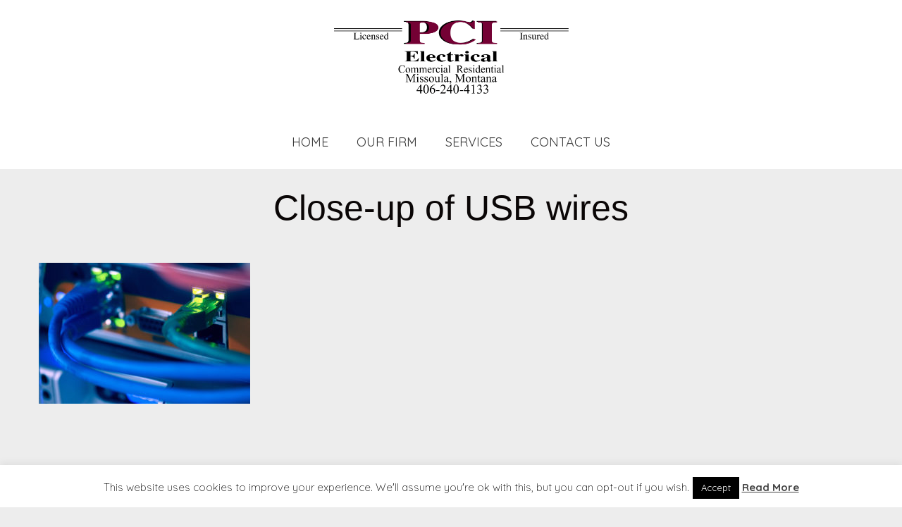

--- FILE ---
content_type: text/html; charset=UTF-8
request_url: https://pcielectrical.com/home/close-up-of-usb-wires/
body_size: 13202
content:

<!DOCTYPE html>
<html dir="ltr" lang="en-US" prefix="og: https://ogp.me/ns#">

<head>
     <meta charset="UTF-8">
    <meta name="viewport" content="width=device-width, initial-scale=1">
    <link rel="profile" href="http://gmpg.org/xfn/11">
    <link rel="pingback" href="https://pcielectrical.com/xmlrpc.php">
	    <title>Close-up of USB wires | PCI Electrical</title>
	<style>img:is([sizes="auto" i], [sizes^="auto," i]) { contain-intrinsic-size: 3000px 1500px }</style>
	
		<!-- All in One SEO 4.9.3 - aioseo.com -->
	<meta name="description" content="Cork, Ireland" />
	<meta name="robots" content="max-image-preview:large" />
	<link rel="canonical" href="https://pcielectrical.com/home/close-up-of-usb-wires/" />
	<meta name="generator" content="All in One SEO (AIOSEO) 4.9.3" />
		<meta property="og:locale" content="en_US" />
		<meta property="og:site_name" content="PCI Electrical |" />
		<meta property="og:type" content="article" />
		<meta property="og:title" content="Close-up of USB wires | PCI Electrical" />
		<meta property="og:url" content="https://pcielectrical.com/home/close-up-of-usb-wires/" />
		<meta property="article:published_time" content="2018-06-20T16:04:37+00:00" />
		<meta property="article:modified_time" content="2018-07-16T22:37:00+00:00" />
		<meta name="twitter:card" content="summary" />
		<meta name="twitter:title" content="Close-up of USB wires | PCI Electrical" />
		<script type="application/ld+json" class="aioseo-schema">
			{"@context":"https:\/\/schema.org","@graph":[{"@type":"BreadcrumbList","@id":"https:\/\/pcielectrical.com\/home\/close-up-of-usb-wires\/#breadcrumblist","itemListElement":[{"@type":"ListItem","@id":"https:\/\/pcielectrical.com#listItem","position":1,"name":"Home","item":"https:\/\/pcielectrical.com","nextItem":{"@type":"ListItem","@id":"https:\/\/pcielectrical.com\/home\/close-up-of-usb-wires\/#listItem","name":"Close-up of USB wires"}},{"@type":"ListItem","@id":"https:\/\/pcielectrical.com\/home\/close-up-of-usb-wires\/#listItem","position":2,"name":"Close-up of USB wires","previousItem":{"@type":"ListItem","@id":"https:\/\/pcielectrical.com#listItem","name":"Home"}}]},{"@type":"ItemPage","@id":"https:\/\/pcielectrical.com\/home\/close-up-of-usb-wires\/#itempage","url":"https:\/\/pcielectrical.com\/home\/close-up-of-usb-wires\/","name":"Close-up of USB wires | PCI Electrical","description":"Cork, Ireland","inLanguage":"en-US","isPartOf":{"@id":"https:\/\/pcielectrical.com\/#website"},"breadcrumb":{"@id":"https:\/\/pcielectrical.com\/home\/close-up-of-usb-wires\/#breadcrumblist"},"author":{"@id":"https:\/\/pcielectrical.com\/author\/pcielectical\/#author"},"creator":{"@id":"https:\/\/pcielectrical.com\/author\/pcielectical\/#author"},"datePublished":"2018-06-20T16:04:37+00:00","dateModified":"2018-07-16T22:37:00+00:00"},{"@type":"Organization","@id":"https:\/\/pcielectrical.com\/#organization","name":"PCI Electrical","url":"https:\/\/pcielectrical.com\/"},{"@type":"Person","@id":"https:\/\/pcielectrical.com\/author\/pcielectical\/#author","url":"https:\/\/pcielectrical.com\/author\/pcielectical\/","name":"PCI Electrical","image":{"@type":"ImageObject","@id":"https:\/\/pcielectrical.com\/home\/close-up-of-usb-wires\/#authorImage","url":"https:\/\/secure.gravatar.com\/avatar\/6d7cf1b699d5a7393f428bc76d069b9bb530e2b28d25c8227659586fbce542bb?s=96&d=mm&r=g","width":96,"height":96,"caption":"PCI Electrical"}},{"@type":"WebSite","@id":"https:\/\/pcielectrical.com\/#website","url":"https:\/\/pcielectrical.com\/","name":"PCI Electrical","inLanguage":"en-US","publisher":{"@id":"https:\/\/pcielectrical.com\/#organization"}}]}
		</script>
		<!-- All in One SEO -->

<link rel='dns-prefetch' href='//fonts.googleapis.com' />
<link rel="alternate" type="application/rss+xml" title="PCI Electrical &raquo; Feed" href="https://pcielectrical.com/feed/" />
<script type="text/javascript">
/* <![CDATA[ */
window._wpemojiSettings = {"baseUrl":"https:\/\/s.w.org\/images\/core\/emoji\/16.0.1\/72x72\/","ext":".png","svgUrl":"https:\/\/s.w.org\/images\/core\/emoji\/16.0.1\/svg\/","svgExt":".svg","source":{"concatemoji":"https:\/\/pcielectrical.com\/wp-includes\/js\/wp-emoji-release.min.js?ver=6.8.3"}};
/*! This file is auto-generated */
!function(s,n){var o,i,e;function c(e){try{var t={supportTests:e,timestamp:(new Date).valueOf()};sessionStorage.setItem(o,JSON.stringify(t))}catch(e){}}function p(e,t,n){e.clearRect(0,0,e.canvas.width,e.canvas.height),e.fillText(t,0,0);var t=new Uint32Array(e.getImageData(0,0,e.canvas.width,e.canvas.height).data),a=(e.clearRect(0,0,e.canvas.width,e.canvas.height),e.fillText(n,0,0),new Uint32Array(e.getImageData(0,0,e.canvas.width,e.canvas.height).data));return t.every(function(e,t){return e===a[t]})}function u(e,t){e.clearRect(0,0,e.canvas.width,e.canvas.height),e.fillText(t,0,0);for(var n=e.getImageData(16,16,1,1),a=0;a<n.data.length;a++)if(0!==n.data[a])return!1;return!0}function f(e,t,n,a){switch(t){case"flag":return n(e,"\ud83c\udff3\ufe0f\u200d\u26a7\ufe0f","\ud83c\udff3\ufe0f\u200b\u26a7\ufe0f")?!1:!n(e,"\ud83c\udde8\ud83c\uddf6","\ud83c\udde8\u200b\ud83c\uddf6")&&!n(e,"\ud83c\udff4\udb40\udc67\udb40\udc62\udb40\udc65\udb40\udc6e\udb40\udc67\udb40\udc7f","\ud83c\udff4\u200b\udb40\udc67\u200b\udb40\udc62\u200b\udb40\udc65\u200b\udb40\udc6e\u200b\udb40\udc67\u200b\udb40\udc7f");case"emoji":return!a(e,"\ud83e\udedf")}return!1}function g(e,t,n,a){var r="undefined"!=typeof WorkerGlobalScope&&self instanceof WorkerGlobalScope?new OffscreenCanvas(300,150):s.createElement("canvas"),o=r.getContext("2d",{willReadFrequently:!0}),i=(o.textBaseline="top",o.font="600 32px Arial",{});return e.forEach(function(e){i[e]=t(o,e,n,a)}),i}function t(e){var t=s.createElement("script");t.src=e,t.defer=!0,s.head.appendChild(t)}"undefined"!=typeof Promise&&(o="wpEmojiSettingsSupports",i=["flag","emoji"],n.supports={everything:!0,everythingExceptFlag:!0},e=new Promise(function(e){s.addEventListener("DOMContentLoaded",e,{once:!0})}),new Promise(function(t){var n=function(){try{var e=JSON.parse(sessionStorage.getItem(o));if("object"==typeof e&&"number"==typeof e.timestamp&&(new Date).valueOf()<e.timestamp+604800&&"object"==typeof e.supportTests)return e.supportTests}catch(e){}return null}();if(!n){if("undefined"!=typeof Worker&&"undefined"!=typeof OffscreenCanvas&&"undefined"!=typeof URL&&URL.createObjectURL&&"undefined"!=typeof Blob)try{var e="postMessage("+g.toString()+"("+[JSON.stringify(i),f.toString(),p.toString(),u.toString()].join(",")+"));",a=new Blob([e],{type:"text/javascript"}),r=new Worker(URL.createObjectURL(a),{name:"wpTestEmojiSupports"});return void(r.onmessage=function(e){c(n=e.data),r.terminate(),t(n)})}catch(e){}c(n=g(i,f,p,u))}t(n)}).then(function(e){for(var t in e)n.supports[t]=e[t],n.supports.everything=n.supports.everything&&n.supports[t],"flag"!==t&&(n.supports.everythingExceptFlag=n.supports.everythingExceptFlag&&n.supports[t]);n.supports.everythingExceptFlag=n.supports.everythingExceptFlag&&!n.supports.flag,n.DOMReady=!1,n.readyCallback=function(){n.DOMReady=!0}}).then(function(){return e}).then(function(){var e;n.supports.everything||(n.readyCallback(),(e=n.source||{}).concatemoji?t(e.concatemoji):e.wpemoji&&e.twemoji&&(t(e.twemoji),t(e.wpemoji)))}))}((window,document),window._wpemojiSettings);
/* ]]> */
</script>
<style id='wp-emoji-styles-inline-css' type='text/css'>

	img.wp-smiley, img.emoji {
		display: inline !important;
		border: none !important;
		box-shadow: none !important;
		height: 1em !important;
		width: 1em !important;
		margin: 0 0.07em !important;
		vertical-align: -0.1em !important;
		background: none !important;
		padding: 0 !important;
	}
</style>
<link rel='stylesheet' id='wp-block-library-css' href='https://pcielectrical.com/wp-includes/css/dist/block-library/style.min.css?ver=6.8.3' type='text/css' media='all' />
<style id='classic-theme-styles-inline-css' type='text/css'>
/*! This file is auto-generated */
.wp-block-button__link{color:#fff;background-color:#32373c;border-radius:9999px;box-shadow:none;text-decoration:none;padding:calc(.667em + 2px) calc(1.333em + 2px);font-size:1.125em}.wp-block-file__button{background:#32373c;color:#fff;text-decoration:none}
</style>
<link rel='stylesheet' id='aioseo/css/src/vue/standalone/blocks/table-of-contents/global.scss-css' href='https://pcielectrical.com/wp-content/plugins/all-in-one-seo-pack/dist/Lite/assets/css/table-of-contents/global.e90f6d47.css?ver=4.9.3' type='text/css' media='all' />
<style id='global-styles-inline-css' type='text/css'>
:root{--wp--preset--aspect-ratio--square: 1;--wp--preset--aspect-ratio--4-3: 4/3;--wp--preset--aspect-ratio--3-4: 3/4;--wp--preset--aspect-ratio--3-2: 3/2;--wp--preset--aspect-ratio--2-3: 2/3;--wp--preset--aspect-ratio--16-9: 16/9;--wp--preset--aspect-ratio--9-16: 9/16;--wp--preset--color--black: #000000;--wp--preset--color--cyan-bluish-gray: #abb8c3;--wp--preset--color--white: #ffffff;--wp--preset--color--pale-pink: #f78da7;--wp--preset--color--vivid-red: #cf2e2e;--wp--preset--color--luminous-vivid-orange: #ff6900;--wp--preset--color--luminous-vivid-amber: #fcb900;--wp--preset--color--light-green-cyan: #7bdcb5;--wp--preset--color--vivid-green-cyan: #00d084;--wp--preset--color--pale-cyan-blue: #8ed1fc;--wp--preset--color--vivid-cyan-blue: #0693e3;--wp--preset--color--vivid-purple: #9b51e0;--wp--preset--gradient--vivid-cyan-blue-to-vivid-purple: linear-gradient(135deg,rgba(6,147,227,1) 0%,rgb(155,81,224) 100%);--wp--preset--gradient--light-green-cyan-to-vivid-green-cyan: linear-gradient(135deg,rgb(122,220,180) 0%,rgb(0,208,130) 100%);--wp--preset--gradient--luminous-vivid-amber-to-luminous-vivid-orange: linear-gradient(135deg,rgba(252,185,0,1) 0%,rgba(255,105,0,1) 100%);--wp--preset--gradient--luminous-vivid-orange-to-vivid-red: linear-gradient(135deg,rgba(255,105,0,1) 0%,rgb(207,46,46) 100%);--wp--preset--gradient--very-light-gray-to-cyan-bluish-gray: linear-gradient(135deg,rgb(238,238,238) 0%,rgb(169,184,195) 100%);--wp--preset--gradient--cool-to-warm-spectrum: linear-gradient(135deg,rgb(74,234,220) 0%,rgb(151,120,209) 20%,rgb(207,42,186) 40%,rgb(238,44,130) 60%,rgb(251,105,98) 80%,rgb(254,248,76) 100%);--wp--preset--gradient--blush-light-purple: linear-gradient(135deg,rgb(255,206,236) 0%,rgb(152,150,240) 100%);--wp--preset--gradient--blush-bordeaux: linear-gradient(135deg,rgb(254,205,165) 0%,rgb(254,45,45) 50%,rgb(107,0,62) 100%);--wp--preset--gradient--luminous-dusk: linear-gradient(135deg,rgb(255,203,112) 0%,rgb(199,81,192) 50%,rgb(65,88,208) 100%);--wp--preset--gradient--pale-ocean: linear-gradient(135deg,rgb(255,245,203) 0%,rgb(182,227,212) 50%,rgb(51,167,181) 100%);--wp--preset--gradient--electric-grass: linear-gradient(135deg,rgb(202,248,128) 0%,rgb(113,206,126) 100%);--wp--preset--gradient--midnight: linear-gradient(135deg,rgb(2,3,129) 0%,rgb(40,116,252) 100%);--wp--preset--font-size--small: 13px;--wp--preset--font-size--medium: 20px;--wp--preset--font-size--large: 36px;--wp--preset--font-size--x-large: 42px;--wp--preset--spacing--20: 0.44rem;--wp--preset--spacing--30: 0.67rem;--wp--preset--spacing--40: 1rem;--wp--preset--spacing--50: 1.5rem;--wp--preset--spacing--60: 2.25rem;--wp--preset--spacing--70: 3.38rem;--wp--preset--spacing--80: 5.06rem;--wp--preset--shadow--natural: 6px 6px 9px rgba(0, 0, 0, 0.2);--wp--preset--shadow--deep: 12px 12px 50px rgba(0, 0, 0, 0.4);--wp--preset--shadow--sharp: 6px 6px 0px rgba(0, 0, 0, 0.2);--wp--preset--shadow--outlined: 6px 6px 0px -3px rgba(255, 255, 255, 1), 6px 6px rgba(0, 0, 0, 1);--wp--preset--shadow--crisp: 6px 6px 0px rgba(0, 0, 0, 1);}:where(.is-layout-flex){gap: 0.5em;}:where(.is-layout-grid){gap: 0.5em;}body .is-layout-flex{display: flex;}.is-layout-flex{flex-wrap: wrap;align-items: center;}.is-layout-flex > :is(*, div){margin: 0;}body .is-layout-grid{display: grid;}.is-layout-grid > :is(*, div){margin: 0;}:where(.wp-block-columns.is-layout-flex){gap: 2em;}:where(.wp-block-columns.is-layout-grid){gap: 2em;}:where(.wp-block-post-template.is-layout-flex){gap: 1.25em;}:where(.wp-block-post-template.is-layout-grid){gap: 1.25em;}.has-black-color{color: var(--wp--preset--color--black) !important;}.has-cyan-bluish-gray-color{color: var(--wp--preset--color--cyan-bluish-gray) !important;}.has-white-color{color: var(--wp--preset--color--white) !important;}.has-pale-pink-color{color: var(--wp--preset--color--pale-pink) !important;}.has-vivid-red-color{color: var(--wp--preset--color--vivid-red) !important;}.has-luminous-vivid-orange-color{color: var(--wp--preset--color--luminous-vivid-orange) !important;}.has-luminous-vivid-amber-color{color: var(--wp--preset--color--luminous-vivid-amber) !important;}.has-light-green-cyan-color{color: var(--wp--preset--color--light-green-cyan) !important;}.has-vivid-green-cyan-color{color: var(--wp--preset--color--vivid-green-cyan) !important;}.has-pale-cyan-blue-color{color: var(--wp--preset--color--pale-cyan-blue) !important;}.has-vivid-cyan-blue-color{color: var(--wp--preset--color--vivid-cyan-blue) !important;}.has-vivid-purple-color{color: var(--wp--preset--color--vivid-purple) !important;}.has-black-background-color{background-color: var(--wp--preset--color--black) !important;}.has-cyan-bluish-gray-background-color{background-color: var(--wp--preset--color--cyan-bluish-gray) !important;}.has-white-background-color{background-color: var(--wp--preset--color--white) !important;}.has-pale-pink-background-color{background-color: var(--wp--preset--color--pale-pink) !important;}.has-vivid-red-background-color{background-color: var(--wp--preset--color--vivid-red) !important;}.has-luminous-vivid-orange-background-color{background-color: var(--wp--preset--color--luminous-vivid-orange) !important;}.has-luminous-vivid-amber-background-color{background-color: var(--wp--preset--color--luminous-vivid-amber) !important;}.has-light-green-cyan-background-color{background-color: var(--wp--preset--color--light-green-cyan) !important;}.has-vivid-green-cyan-background-color{background-color: var(--wp--preset--color--vivid-green-cyan) !important;}.has-pale-cyan-blue-background-color{background-color: var(--wp--preset--color--pale-cyan-blue) !important;}.has-vivid-cyan-blue-background-color{background-color: var(--wp--preset--color--vivid-cyan-blue) !important;}.has-vivid-purple-background-color{background-color: var(--wp--preset--color--vivid-purple) !important;}.has-black-border-color{border-color: var(--wp--preset--color--black) !important;}.has-cyan-bluish-gray-border-color{border-color: var(--wp--preset--color--cyan-bluish-gray) !important;}.has-white-border-color{border-color: var(--wp--preset--color--white) !important;}.has-pale-pink-border-color{border-color: var(--wp--preset--color--pale-pink) !important;}.has-vivid-red-border-color{border-color: var(--wp--preset--color--vivid-red) !important;}.has-luminous-vivid-orange-border-color{border-color: var(--wp--preset--color--luminous-vivid-orange) !important;}.has-luminous-vivid-amber-border-color{border-color: var(--wp--preset--color--luminous-vivid-amber) !important;}.has-light-green-cyan-border-color{border-color: var(--wp--preset--color--light-green-cyan) !important;}.has-vivid-green-cyan-border-color{border-color: var(--wp--preset--color--vivid-green-cyan) !important;}.has-pale-cyan-blue-border-color{border-color: var(--wp--preset--color--pale-cyan-blue) !important;}.has-vivid-cyan-blue-border-color{border-color: var(--wp--preset--color--vivid-cyan-blue) !important;}.has-vivid-purple-border-color{border-color: var(--wp--preset--color--vivid-purple) !important;}.has-vivid-cyan-blue-to-vivid-purple-gradient-background{background: var(--wp--preset--gradient--vivid-cyan-blue-to-vivid-purple) !important;}.has-light-green-cyan-to-vivid-green-cyan-gradient-background{background: var(--wp--preset--gradient--light-green-cyan-to-vivid-green-cyan) !important;}.has-luminous-vivid-amber-to-luminous-vivid-orange-gradient-background{background: var(--wp--preset--gradient--luminous-vivid-amber-to-luminous-vivid-orange) !important;}.has-luminous-vivid-orange-to-vivid-red-gradient-background{background: var(--wp--preset--gradient--luminous-vivid-orange-to-vivid-red) !important;}.has-very-light-gray-to-cyan-bluish-gray-gradient-background{background: var(--wp--preset--gradient--very-light-gray-to-cyan-bluish-gray) !important;}.has-cool-to-warm-spectrum-gradient-background{background: var(--wp--preset--gradient--cool-to-warm-spectrum) !important;}.has-blush-light-purple-gradient-background{background: var(--wp--preset--gradient--blush-light-purple) !important;}.has-blush-bordeaux-gradient-background{background: var(--wp--preset--gradient--blush-bordeaux) !important;}.has-luminous-dusk-gradient-background{background: var(--wp--preset--gradient--luminous-dusk) !important;}.has-pale-ocean-gradient-background{background: var(--wp--preset--gradient--pale-ocean) !important;}.has-electric-grass-gradient-background{background: var(--wp--preset--gradient--electric-grass) !important;}.has-midnight-gradient-background{background: var(--wp--preset--gradient--midnight) !important;}.has-small-font-size{font-size: var(--wp--preset--font-size--small) !important;}.has-medium-font-size{font-size: var(--wp--preset--font-size--medium) !important;}.has-large-font-size{font-size: var(--wp--preset--font-size--large) !important;}.has-x-large-font-size{font-size: var(--wp--preset--font-size--x-large) !important;}
:where(.wp-block-post-template.is-layout-flex){gap: 1.25em;}:where(.wp-block-post-template.is-layout-grid){gap: 1.25em;}
:where(.wp-block-columns.is-layout-flex){gap: 2em;}:where(.wp-block-columns.is-layout-grid){gap: 2em;}
:root :where(.wp-block-pullquote){font-size: 1.5em;line-height: 1.6;}
</style>
<link rel='stylesheet' id='contact-form-7-css' href='https://pcielectrical.com/wp-content/plugins/contact-form-7/includes/css/styles.css?ver=6.1.4' type='text/css' media='all' />
<link rel='stylesheet' id='cookie-law-info-css' href='https://pcielectrical.com/wp-content/plugins/cookie-law-info/legacy/public/css/cookie-law-info-public.css?ver=3.3.9.1' type='text/css' media='all' />
<link rel='stylesheet' id='cookie-law-info-gdpr-css' href='https://pcielectrical.com/wp-content/plugins/cookie-law-info/legacy/public/css/cookie-law-info-gdpr.css?ver=3.3.9.1' type='text/css' media='all' />
<link rel='stylesheet' id='js_composer_custom_css-css' href='//pcielectrical.com/wp-content/uploads/js_composer/custom.css?ver=5.4.7' type='text/css' media='all' />
<link rel='stylesheet' id='bootstrap-css' href='https://pcielectrical.com/wp-content/themes/electrician/css/bootstrap.min.css?ver=6.8.3' type='text/css' media='all' />
<link rel='stylesheet' id='bootstrap-submenu-css' href='https://pcielectrical.com/wp-content/themes/electrician/css/bootstrap-submenu.css?ver=6.8.3' type='text/css' media='all' />
<link rel='stylesheet' id='bootstrap-datetimepicker-css' href='https://pcielectrical.com/wp-content/themes/electrician/css/bootstrap-datetimepicker.css?ver=6.8.3' type='text/css' media='all' />
<link rel='stylesheet' id='animate-css' href='https://pcielectrical.com/wp-content/themes/electrician/css/animate.min.css?ver=6.8.3' type='text/css' media='all' />
<link rel='stylesheet' id='nivo-slider-css' href='https://pcielectrical.com/wp-content/themes/electrician/css/nivo-slider.css?ver=6.8.3' type='text/css' media='all' />
<link rel='stylesheet' id='slick-css' href='https://pcielectrical.com/wp-content/themes/electrician/css/slick.css?ver=6.8.3' type='text/css' media='all' />
<link rel='stylesheet' id='shop-css' href='https://pcielectrical.com/wp-content/themes/electrician/css/shop.css' type='text/css' media='all' />
<link rel='stylesheet' id='magnific-popup-css' href='https://pcielectrical.com/wp-content/themes/electrician/css/magnific-popup.css?ver=6.8.3' type='text/css' media='all' />
<link rel='stylesheet' id='iconfont-css' href='https://pcielectrical.com/wp-content/themes/electrician/css/iconfont.css?ver=6.8.3' type='text/css' media='all' />
<link rel='stylesheet' id='chld_thm_cfg_parent-css' href='https://pcielectrical.com/wp-content/themes/electrician/style.css?ver=6.8.3' type='text/css' media='all' />
<link rel='stylesheet' id='electrician-google-fonts-css' href='https://fonts.googleapis.com/css?family=Quicksand:100,100i,300,300i,400,400i,500,500i,700,700i,900,900i&#038;subset=latin,cyrillic-ext,latin-ext,cyrillic,greek-ext,greek,vietnamese' type='text/css' media='all' />
<link rel='stylesheet' id='electrician-style-css' href='https://pcielectrical.com/wp-content/themes/electrician-child/style.css?ver=6.8.3' type='text/css' media='all' />
<style id='electrician-style-inline-css' type='text/css'>

    /*body*/
    body,.modal-content{
        font-family:Quicksand;
font-weight:400;
font-size:16px;
color:#000;
    }
	h1, h2, h3, h4, h5, h6{
        font-family:Quicksand;
    }
    table th{
        color:#000;
    }
 /*-------- 1.2 Page Preloader    --------*/

.loader .bolt{
    border-bottom:55px solid #7c0041;
}
.loader .one .other,.loader .three .other{
    border-top:55px solid #7c0041;
}





.loader .two {
  border-bottom: 55px solid #FEFEFE;
  transform: translateY(-7px);
  animation: orangeb 0.7s linear infinite;
}
.loader .two .other {
  border-top: 55px solid #FEFEFE;
  animation: oranget 0.7s linear infinite;
}


@-webkit-keyframes orangeb {
  to {
    border-bottom-color:#7c0041;
  }
}
@keyframes orangeb {
  to {
    border-bottom-color:#7c0041;
  }
}


@keyframes oranget {
    to {
        border-top-color:#7c0041;
    }
}
@-webkit-keyframes oranget {
  to {
    border-top-color:#7c0041;

  }
}

/*anchor*/
dl dd a,
a {
    color:#ffffff;
}


a:hover,h1 a:hover, h2 a:hover,.column-right .side-block ul li a:hover{
    }
/*heading*/
h1, h2, h3, h4, h5, h6 ,h1 a, h2 a, h3 a, h4 a, h5 a, h6 a,header .phone .number,.news-preview-link:hover{
      color:#0a0606;
}

h1 b, h2 b,.marker-list > li:after,.contact-box [class*='icon-'],.testimonials-box-title:after,
.bulb-block .bulb-block-title b,.page-footer .contact-list li b,.color-txt{
      color:#7c0041;
}
.tags-list li a, .tagcloud > a{
      color:#7c0041;
      border:1px solid#7c0041;
}
@media (max-width: 479px) {
  .news-preview{
    border-top:4px solid#7c0041;
  }
}
.news-preview-text{
  border-top:4px solid#7c0041;
}
.counter-box.counted .decor{
   background-color:#7c0041;
}
.tags-list li a:hover{
      color:#7c0041;
      background-color:#7c0041;
}

.skew-wrapper .straight .title,.block.bg-dark p,
.block.bg-dark h1, .block.bg-dark h2, .block.bg-dark h3,.testimonials h2,
.testimonials-item .testimonials-text,.testimonials-item .testimonials-username {
      color:#ffffff;
}
header.page-header {
      background-color:#ffffff;
}
header .phone .number .icon,.marker-list > li:after,
.column-right .side-block ul li:after,.address-block .icon{
      color:#7c0041;
}
body, p,.text-icon-title,.text-icon-text{
      color:#0a0606;
}
.social-links ul li a{
      color:#7c0041;
}
header .social-links ul li a:hover{
      color:#000000;
}

/*menu*/

@media (min-width: 768px){
#slidemenu {
    background-color:#ffffff;
}
.navbar-nav > li > a{
    color:#383838;
}
.navbar-nav > li > a:hover, .navbar-nav > li > a:focus,
.navbar-nav li.current-menu-item a{
    color:#000000;
}
.dropdown-menu{
    background-color:#7c0041;
}
.navbar-nav .dropdown .dropdown-menu li > a{
    color:#adadad;
}
.navbar-nav .dropdown .dropdown-menu li > a:hover{
    color:#ffffff;
}
}

/*slider*/

.slick-dots li button:after{
    background-color:#7c0041;
}
.theme-default .nivo-directionNav a {
    color:#ffffff;
}
@media (max-width: 767px) {

    .service-23-mobile .slick-dots li.slick-active button:after{
        background:#7c0041;
    }
}
.work-categories-slide .slick-dots li.slick-active button:after, .slick-dots li.slick-active button:after, .slick-dots li.slick-active button:hover:after{
     background:#7c0041;
}

.blog-post .post-quote p:after, .blog-post .post-quote p:before,
.testimonials-carousel.slick-slider:before,
.testimonials-carousel.slick-slider:after,
.slick-dots li.slick-active button:after,
.slick-dots li.slick-active button:hover:after,
.block .testimonials .slick-dots li.slick-active button:after,
.block .testimonials .slick-dots li.slick-active button:hover:after{
    color:#7c0041;
}
.work-categories-slide .slick-dots li.slick-active button:after, .block .testimonials .slick-dots li.slick-active button:after, .block .testimonials .slick-dots li.slick-active button:hover:after,
.slick-dots li.slick-active button:after,
.slick-dots li.slick-active button:hover:after,.block .counter-carousel .slick-dots li.slick-active button::after{
    background-color:#7c0041;
}

/*Button*/

.btn, .search-submit,.request-form h4,.blog-post .post-date,
.comment-form .form-submit .submit,.post-date a,.maintenence-free .btn-invert:hover,
.big-button .services-btn-full .btn-invert,.tagcloud > a:hover{
    background-color:#7c0041;
    color:#ffffff;

}
.services-btn-full .btn-invert{
background-color:#7c0041;
   border:1px solid #7c0041;
}
.services-btn-full .btn-invert:hover i{
  color:#7c0041;
}
.btn:hover, .btn.active, .btn:active, .btn.focus, .btn:focus,.btn-invert .icon{
    background-color:#7c2653;
    color:#ffffff;
}

.maintenence-free .btn-invert{
    background-color:#7c0041;
    color:#ffffff;
}

.btn:hover .icon, .btn.active .icon, .btn:active .icon, .btn.focus .icon, .btn:focus .icon,
.text-icon-icon span .icon,.news-preview-link,.text-icon-sm-icon span .icon,.maintenence-free .btn-invert i
{
    color:#ffffff;
}
.text-icon:hover .icon{
    color:#ffffff;
}
.text-icon-icon .icon-hover ,.text-icon:hover .icon-hover,.text-icon-sm-icon .icon-hover{
    background-color:#7c0041;
background: -webkit-gradient(linear, left top, left bottom, from(#7c0041), to(#7c0041));
        background: -webkit-linear-gradient(top, #7c0041, #7c0041);
        background: -moz-linear-gradient(top, #7c0041, #7c0041);
        background: -ms-linear-gradient(top, #7c0041, #7c0041);
        background: -o-linear-gradient(top, #7c0041, #7c0041);
}
.btn-border{
    border:1px solid#7c0041;
}

/*Table color*/
.price-table > tbody > tr.table-header{
    background-color:#7c0041!important;
}
.price-table > tbody > tr:nth-of-type(odd){
    background-color:#7c0041;
}
.price-table > tbody > tr:nth-of-type(even){
    background-color:#7c0041;
}

/*Footer color*/

.page-footer{
    background-color:#252936;
    color:#000000;
}
.page-footer .footer-top{
    background-color:#18032d;
}
.page-footer .copyright,.page-footer .copyright p,.page-footer .social-links ul li a{
    color:#000000;
}
.back-to-top a {
    background-color:#ffffff;
    color:#7c0041;
}

.back-to-top a:hover {
    background-color:#7c0041;
    color:#ffffff;
}

/*Shop color*/
.woocommerce .product-categories > li:after,
header .phone .number .icon,.prd-sm-info h3 a:hover,.prd-info h3:hover,
.tabs.wc-tabs li.active a,.header-cart:hover a.icon, .header-cart.opened a.icon,
.icn-list li [class*='icon']{
    color:#ffffff!important;
}
.header-cart .badge,.woocommerce .widget_price_filter .ui-slider .ui-slider-handle,
.wc-tabs > li > a::after{
   background-color:#ffffff;
}
.btn.btn-invert.add_to_cart_button,
.btn.btn-invert.product_type_simple,
.header-right-bottom .btn,
.woocommerce button.btn,
.wc-proceed-to-checkout .btn,
.btn.btn-invert.btn-lg.product-block-add-to-cart,
.apply-coupon.btn.btn-invert,
#commentform #submit{
   background-color:#ffffff;
   color:#ffffff;

}
.btn.btn-invert.add_to_cart_button, .btn.btn-invert.product_type_simple{
  border:1px solid#ffffff;
}
.btn.btn-invert.add_to_cart_button:hover, .btn.btn-invert.product_type_simple:hover{
  border:1px solid#ffffff;
}
.btn.btn-invert.add_to_cart_button:hover,
.btn.btn-invert.product_type_simple:hover,
.header-cart-dropdown .buttons .btn:hover,
.woocommerce button.btn:hover,
.wc-proceed-to-checkout .btn:hover,
.btn.btn-invert.btn-lg.product-block-add-to-cart:hover,
#commentform #submit:hover
{
   background-color:#ffffff;
   color:#ffffff;
}

/*other color*/
.faq-red-head a span:hover,
.faq-red-head .vc_tta-panel.vc_active a span{
    }
.faq-red-head .vc_tta-panel.vc_active a i::before{
   }
.gallery__item .hover{
    color:#7c0041;
}

.category-image h1,.service-btn:not(.collapsed), .service-btn:hover{
  color:#7c0041;
  }
.coupon-text-2,.coupon-text-4 b{
  }

.pagination .nav-links span.page-numbers.current,
.pagination .nav-links .page-numbers:hover,
.woocommerce-pagination .page-numbers .page-numbers.current,
.woocommerce-pagination .page-numbers .page-numbers:hover{
      }
.filters-by-category ul li a:hover,
.filters-by-category ul li a.selected{
  }


#header{
    background-color:#ffffff;
    }


<!--  Custom Footer Style -->
#footer-bottom {
}
#footer-bottom, #footer-bottom > .container > p {
  background: #171717 !important;
  color: #666 !important;
  font-size: 14px;
  padding-top: 6px;
  padding-bottom: 2px;
  padding-left: 30px;
  margin: 0 0 0 0;
  font-family: "Open Sans",Arial,sans-serif;
  font-weight: 500;
  -webkit-font-smoothing: antialiased;
}


.page-footer .footer-top {
    margin-bottom: 60px;
    padding: 15px 0;
    background: #7c0041;
    font-size: 26px;
    line-height: 28px;
    font-weight: 500;
   
}
.header-txt {
	color: white !important;
}

body .gform_wrapper .gform_footer input.button,
body .gform_wrapper .gform_footer input[type=submit] {
    color:#ffffff;
    padding-top:4px;
    padding-bottom:4px;
    padding-left:10px;
    padding-right:10px;
    border: 1px solid rgba(114,114,114,0.4);
    border-radius: 1px;
    -moz-border-radius: 3px;
    -webkit-border-radius: 3px;
    box-shadow: 0 1px 0px rgba(114,114,114,0.3);
    -moz-box-shadow: 0 1px 0px rgba(114,114,114,0.3);
    -webkit-box-shadow: 0 1px 0px rgba(114,114,114,0.3);
    background-color: #7c0041 !important;
}

.footer-row p {
    color: #fff;
}
}
</style>
<script type="text/javascript" src="https://pcielectrical.com/wp-includes/js/jquery/jquery.min.js?ver=3.7.1" id="jquery-core-js"></script>
<script type="text/javascript" src="https://pcielectrical.com/wp-includes/js/jquery/jquery-migrate.min.js?ver=3.4.1" id="jquery-migrate-js"></script>
<script type="text/javascript" id="cookie-law-info-js-extra">
/* <![CDATA[ */
var Cli_Data = {"nn_cookie_ids":[],"cookielist":[],"non_necessary_cookies":[],"ccpaEnabled":"","ccpaRegionBased":"","ccpaBarEnabled":"","strictlyEnabled":["necessary","obligatoire"],"ccpaType":"gdpr","js_blocking":"","custom_integration":"","triggerDomRefresh":"","secure_cookies":""};
var cli_cookiebar_settings = {"animate_speed_hide":"500","animate_speed_show":"500","background":"#FFF","border":"#b1a6a6c2","border_on":"","button_1_button_colour":"#000","button_1_button_hover":"#000000","button_1_link_colour":"#fff","button_1_as_button":"1","button_1_new_win":"","button_2_button_colour":"#333","button_2_button_hover":"#292929","button_2_link_colour":"#444","button_2_as_button":"","button_2_hidebar":"1","button_3_button_colour":"#000","button_3_button_hover":"#000000","button_3_link_colour":"#fff","button_3_as_button":"1","button_3_new_win":"","button_4_button_colour":"#000","button_4_button_hover":"#000000","button_4_link_colour":"#fff","button_4_as_button":"1","button_7_button_colour":"#61a229","button_7_button_hover":"#4e8221","button_7_link_colour":"#fff","button_7_as_button":"1","button_7_new_win":"","font_family":"inherit","header_fix":"","notify_animate_hide":"1","notify_animate_show":"","notify_div_id":"#cookie-law-info-bar","notify_position_horizontal":"right","notify_position_vertical":"bottom","scroll_close":"","scroll_close_reload":"","accept_close_reload":"","reject_close_reload":"","showagain_tab":"1","showagain_background":"#fff","showagain_border":"#000","showagain_div_id":"#cookie-law-info-again","showagain_x_position":"100px","text":"#000","show_once_yn":"","show_once":"10000","logging_on":"","as_popup":"","popup_overlay":"1","bar_heading_text":"","cookie_bar_as":"banner","popup_showagain_position":"bottom-right","widget_position":"left"};
var log_object = {"ajax_url":"https:\/\/pcielectrical.com\/wp-admin\/admin-ajax.php"};
/* ]]> */
</script>
<script type="text/javascript" src="https://pcielectrical.com/wp-content/plugins/cookie-law-info/legacy/public/js/cookie-law-info-public.js?ver=3.3.9.1" id="cookie-law-info-js"></script>
<!--[if lt IE 9]>
<script type="text/javascript" src="https://pcielectrical.com/wp-content/themes/electrician/js/html5shiv.min.js?ver=6.8.3" id="electrician-html5shiv-js"></script>
<![endif]-->
<!--[if lt IE 9]>
<script type="text/javascript" src="https://pcielectrical.com/wp-content/themes/electrician/js/respond.min.js?ver=6.8.3" id="electrician-respond-js"></script>
<![endif]-->
<link rel="https://api.w.org/" href="https://pcielectrical.com/wp-json/" /><link rel="alternate" title="JSON" type="application/json" href="https://pcielectrical.com/wp-json/wp/v2/media/1300" /><link rel="EditURI" type="application/rsd+xml" title="RSD" href="https://pcielectrical.com/xmlrpc.php?rsd" />
<link rel='shortlink' href='https://pcielectrical.com/?p=1300' />
<link rel="alternate" title="oEmbed (JSON)" type="application/json+oembed" href="https://pcielectrical.com/wp-json/oembed/1.0/embed?url=https%3A%2F%2Fpcielectrical.com%2Fhome%2Fclose-up-of-usb-wires%2F" />
<link rel="alternate" title="oEmbed (XML)" type="text/xml+oembed" href="https://pcielectrical.com/wp-json/oembed/1.0/embed?url=https%3A%2F%2Fpcielectrical.com%2Fhome%2Fclose-up-of-usb-wires%2F&#038;format=xml" />
<meta name="generator" content="Redux 4.5.10" /><meta name="generator" content="Powered by WPBakery Page Builder - drag and drop page builder for WordPress."/>
<!--[if lte IE 9]><link rel="stylesheet" type="text/css" href="https://pcielectrical.com/wp-content/plugins/js_composer/assets/css/vc_lte_ie9.min.css" media="screen"><![endif]--><style type="text/css" id="custom-background-css">
body.custom-background { background-color: #ededed; }
</style>
			<style type="text/css" id="wp-custom-css">
			.text-icon-icon span .icon{
	color: #f47629 !important;
}
.theme-default .nivoSlider img {
	top: 64px !important;}		</style>
		<noscript><style type="text/css"> .wpb_animate_when_almost_visible { opacity: 1; }</style></noscript>
    <!-- Global site tag (gtag.js) - Google Analytics -->
  <script async src="https://www.googletagmanager.com/gtag/js?id=UA-47254003-1"></script>
  <script>
    window.dataLayer = window.dataLayer || [];
    function gtag(){dataLayer.push(arguments);}
    gtag('js', new Date());

    gtag('config', 'UA-47254003-1');
  </script>


  </script>
</head>
<body class="attachment wp-singular attachment-template-default attachmentid-1300 attachment-jpeg custom-background wp-theme-electrician wp-child-theme-electrician-child wpb-js-composer js-comp-ver-5.4.7 vc_responsive">
  <!-- Header -->

  <header class="page-header ">

 
    <nav class="navbar" id="slide-nav">
      <div class="container">
        <div class="navbar-header">
          <div class="header-top">
            <div class="row">
              <div class="col-sm-4 visible-lg visible-md">
                <!-- update header left -->
                                                              </div>
              <div class="col-sm-4 text-center">
                                <div class="logo">
                    <a href="https://pcielectrical.com/"><img src="https://pcielectrical.com/wp-content/uploads/2018/10/pci_logo.png" alt="Logo">
                                        </a>
                </div>
				                    </div>
              <div class="col-sm-4">
                  <div class="header-right-bottom">
                                                                                  </div>
                                   </div>
              </div>
              </div>

            <button type="button" class="navbar-toggle"><i class="icon icon-interface icon-menu"></i></button>
          </div>

        <div id="slidemenu" data-hover="dropdown" data-animations="fadeIn">
        <button type="button" class="navbar-toggle"><i class="icon icon-cancel"></i></button>
        <ul id="menu-main-menu" class="nav navbar-nav"><li id="nav-menu-item-1265" class="main-menu-item  menu-item-even menu-item-depth-0 menu-item menu-item-type-post_type menu-item-object-page menu-item-home"><a href="https://pcielectrical.com/" class="menu-link main-menu-link">Home</a></li>
<li id="nav-menu-item-1310" class="main-menu-item  menu-item-even menu-item-depth-0 menu-item menu-item-type-post_type menu-item-object-page"><a href="https://pcielectrical.com/our-firm/" class="menu-link main-menu-link">Our Firm</a></li>
<li id="nav-menu-item-1382" class="main-menu-item  menu-item-even menu-item-depth-0 menu-item menu-item-type-post_type menu-item-object-page menu-item-has-children dropdown"><a href="https://pcielectrical.com/commercial/" class="menu-link main-menu-link">Services<span class="ecaret"></span></a>
<ul class="dropdown-menu menu-odd  menu-depth-1">
	<li id="nav-menu-item-1328" class="sub-menu-item  menu-item-odd menu-item-depth-1 menu-item menu-item-type-post_type menu-item-object-page"><a href="https://pcielectrical.com/commercial/" class="menu-link sub-menu-link">Commercial</a></li>
	<li id="nav-menu-item-1340" class="sub-menu-item  menu-item-odd menu-item-depth-1 menu-item menu-item-type-custom menu-item-object-custom"><a href="http://pcielectical.wpengine.com/residential/" class="menu-link sub-menu-link">Residential</a></li>
	<li id="nav-menu-item-1403" class="sub-menu-item  menu-item-odd menu-item-depth-1 menu-item menu-item-type-post_type menu-item-object-page"><a href="https://pcielectrical.com/cable-fault-locating-repair/" class="menu-link sub-menu-link">Cable Fault Locating &#038; Repair</a></li>
	<li id="nav-menu-item-1351" class="sub-menu-item  menu-item-odd menu-item-depth-1 menu-item menu-item-type-post_type menu-item-object-page"><a href="https://pcielectrical.com/specialty-systems/" class="menu-link sub-menu-link">Specialty Electrical Systems</a></li>
</ul>
</li>
<li id="nav-menu-item-1307" class="main-menu-item  menu-item-even menu-item-depth-0 menu-item menu-item-type-post_type menu-item-object-page"><a href="https://pcielectrical.com/contact-us/" class="menu-link main-menu-link">Contact Us</a></li>
</ul>        </div>
      </div>
      </div>
    </nav>
  </header>

	<div id="page-content">
        		<div class="block">
            <div class="container">
		<h1 class="text-center page-title">Close-up of USB wires</h1><div class="divider"></div><article id="post-1300" class="post-1300 attachment type-attachment status-inherit hentry">
	
	<div class="entry-content">
		<p class="attachment"><a href='https://pcielectrical.com/wp-content/uploads/2018/06/ThinkstockPhotos-156417262.jpg'><img fetchpriority="high" decoding="async" width="300" height="200" src="https://pcielectrical.com/wp-content/uploads/2018/06/ThinkstockPhotos-156417262-300x200.jpg" class="attachment-medium size-medium" alt="Blue wires" srcset="https://pcielectrical.com/wp-content/uploads/2018/06/ThinkstockPhotos-156417262-300x200.jpg 300w, https://pcielectrical.com/wp-content/uploads/2018/06/ThinkstockPhotos-156417262-768x512.jpg 768w, https://pcielectrical.com/wp-content/uploads/2018/06/ThinkstockPhotos-156417262-1024x682.jpg 1024w, https://pcielectrical.com/wp-content/uploads/2018/06/ThinkstockPhotos-156417262-737x491.jpg 737w" sizes="(max-width: 300px) 100vw, 300px" /></a></p>
			</div><!-- .entry-content -->

	
</article><!-- #post-## -->


    		</div><!-- .container -->
		</div><!-- .block -->
	</div><!-- #page-content -->

		<!-- Footer -->
	<div class="page-footer">
					<div class="back-to-top"><a href="#" title="To Top"><span class="icon icon-lightning"></span></a></div>
				<div class="footer-top">
	<div class="container">
		<div class="row">
			<div class="col-sm-4">
				<div id="text-9" class="widget widget_text">			<div class="textwidget"><p>EMERGENCY SERVICE</p>
</div>
		</div>			</div>
			<div class="col-sm-1 hidden-xs">&nbsp;</div>
			<div class="col-sm-3">
				<div id="text-10" class="widget  widget_text">			<div class="textwidget"><p>OPEN 24/7</p>
</div>
		</div>			</div>
			<div class="col-sm-1 hidden-xs">&nbsp;</div>
			<div class="col-sm-3">
			<div id="text-11" class="widget widget_text">			<div class="textwidget"><p>(406) 240-4133</p>
</div>
		</div>			</div>
		</div>
	</div>
</div>		<div class="container">
			<div class="row footer-row">
                                				<div class="col-sm-4">
                    <div id="media_image-5" class="footer-widget2  widget_media_image"><img width="300" height="104" src="https://pcielectrical.com/wp-content/uploads/2018/10/pci_logo-300x104.png" class="image wp-image-1371  attachment-medium size-medium" alt="" style="max-width: 100%; height: auto;" decoding="async" loading="lazy" srcset="https://pcielectrical.com/wp-content/uploads/2018/10/pci_logo-300x104.png 300w, https://pcielectrical.com/wp-content/uploads/2018/10/pci_logo-768x267.png 768w, https://pcielectrical.com/wp-content/uploads/2018/10/pci_logo-1024x356.png 1024w, https://pcielectrical.com/wp-content/uploads/2018/10/pci_logo-847x294.png 847w" sizes="auto, (max-width: 300px) 100vw, 300px" /></div>				</div>
                                				<div class="col-sm-5">
                    <div id="text-13" class="footer-widget3  widget_text">			<div class="textwidget"><p><strong>Email:</strong> <a href="mailto:info@pcielectrical.com">info@pcielectrical.com</a></p>
</div>
		</div>				</div>
                                			</div>
		</div>

	</div>
	<div id="footer-bottom">
		<div class="container clearfix pomc">
			<p>&copy; Copyright 2026 <a href='/'>PCI Electrical</a>  All Rights Reserved. | Site Design by <a href="https://firstcall-web.com/">First Call Digital Agency</a> </p>
		</div>	<!-- .container -->
	</div>
	<!-- //Footer -->
<script type="speculationrules">
{"prefetch":[{"source":"document","where":{"and":[{"href_matches":"\/*"},{"not":{"href_matches":["\/wp-*.php","\/wp-admin\/*","\/wp-content\/uploads\/*","\/wp-content\/*","\/wp-content\/plugins\/*","\/wp-content\/themes\/electrician-child\/*","\/wp-content\/themes\/electrician\/*","\/*\\?(.+)"]}},{"not":{"selector_matches":"a[rel~=\"nofollow\"]"}},{"not":{"selector_matches":".no-prefetch, .no-prefetch a"}}]},"eagerness":"conservative"}]}
</script>
<!--googleoff: all--><div id="cookie-law-info-bar" data-nosnippet="true"><span>This website uses cookies to improve your experience. We'll assume you're ok with this, but you can opt-out if you wish.<a role='button' data-cli_action="accept" id="cookie_action_close_header" class="medium cli-plugin-button cli-plugin-main-button cookie_action_close_header cli_action_button wt-cli-accept-btn">Accept</a> <a href="https://pcielectrical.com/privacy-policy" id="CONSTANT_OPEN_URL" target="_blank" class="cli-plugin-main-link">Read More</a></span></div><div id="cookie-law-info-again" data-nosnippet="true"><span id="cookie_hdr_showagain">Privacy &amp; Cookies Policy</span></div><div class="cli-modal" data-nosnippet="true" id="cliSettingsPopup" tabindex="-1" role="dialog" aria-labelledby="cliSettingsPopup" aria-hidden="true">
  <div class="cli-modal-dialog" role="document">
	<div class="cli-modal-content cli-bar-popup">
		  <button type="button" class="cli-modal-close" id="cliModalClose">
			<svg class="" viewBox="0 0 24 24"><path d="M19 6.41l-1.41-1.41-5.59 5.59-5.59-5.59-1.41 1.41 5.59 5.59-5.59 5.59 1.41 1.41 5.59-5.59 5.59 5.59 1.41-1.41-5.59-5.59z"></path><path d="M0 0h24v24h-24z" fill="none"></path></svg>
			<span class="wt-cli-sr-only">Close</span>
		  </button>
		  <div class="cli-modal-body">
			<div class="cli-container-fluid cli-tab-container">
	<div class="cli-row">
		<div class="cli-col-12 cli-align-items-stretch cli-px-0">
			<div class="cli-privacy-overview">
				<h4>Privacy Overview</h4>				<div class="cli-privacy-content">
					<div class="cli-privacy-content-text">This website uses cookies to improve your experience while you navigate through the website. Out of these, the cookies that are categorized as necessary are stored on your browser as they are essential for the working of basic functionalities of the website. We also use third-party cookies that help us analyze and understand how you use this website. These cookies will be stored in your browser only with your consent. You also have the option to opt-out of these cookies. But opting out of some of these cookies may affect your browsing experience.</div>
				</div>
				<a class="cli-privacy-readmore" aria-label="Show more" role="button" data-readmore-text="Show more" data-readless-text="Show less"></a>			</div>
		</div>
		<div class="cli-col-12 cli-align-items-stretch cli-px-0 cli-tab-section-container">
												<div class="cli-tab-section">
						<div class="cli-tab-header">
							<a role="button" tabindex="0" class="cli-nav-link cli-settings-mobile" data-target="necessary" data-toggle="cli-toggle-tab">
								Necessary							</a>
															<div class="wt-cli-necessary-checkbox">
									<input type="checkbox" class="cli-user-preference-checkbox"  id="wt-cli-checkbox-necessary" data-id="checkbox-necessary" checked="checked"  />
									<label class="form-check-label" for="wt-cli-checkbox-necessary">Necessary</label>
								</div>
								<span class="cli-necessary-caption">Always Enabled</span>
													</div>
						<div class="cli-tab-content">
							<div class="cli-tab-pane cli-fade" data-id="necessary">
								<div class="wt-cli-cookie-description">
									Necessary cookies are absolutely essential for the website to function properly. This category only includes cookies that ensures basic functionalities and security features of the website. These cookies do not store any personal information.								</div>
							</div>
						</div>
					</div>
																	<div class="cli-tab-section">
						<div class="cli-tab-header">
							<a role="button" tabindex="0" class="cli-nav-link cli-settings-mobile" data-target="non-necessary" data-toggle="cli-toggle-tab">
								Non-necessary							</a>
															<div class="cli-switch">
									<input type="checkbox" id="wt-cli-checkbox-non-necessary" class="cli-user-preference-checkbox"  data-id="checkbox-non-necessary" checked='checked' />
									<label for="wt-cli-checkbox-non-necessary" class="cli-slider" data-cli-enable="Enabled" data-cli-disable="Disabled"><span class="wt-cli-sr-only">Non-necessary</span></label>
								</div>
													</div>
						<div class="cli-tab-content">
							<div class="cli-tab-pane cli-fade" data-id="non-necessary">
								<div class="wt-cli-cookie-description">
									Any cookies that may not be particularly necessary for the website to function and is used specifically to collect user personal data via analytics, ads, other embedded contents are termed as non-necessary cookies. It is mandatory to procure user consent prior to running these cookies on your website.								</div>
							</div>
						</div>
					</div>
										</div>
	</div>
</div>
		  </div>
		  <div class="cli-modal-footer">
			<div class="wt-cli-element cli-container-fluid cli-tab-container">
				<div class="cli-row">
					<div class="cli-col-12 cli-align-items-stretch cli-px-0">
						<div class="cli-tab-footer wt-cli-privacy-overview-actions">
						
															<a id="wt-cli-privacy-save-btn" role="button" tabindex="0" data-cli-action="accept" class="wt-cli-privacy-btn cli_setting_save_button wt-cli-privacy-accept-btn cli-btn">SAVE &amp; ACCEPT</a>
													</div>
						
					</div>
				</div>
			</div>
		</div>
	</div>
  </div>
</div>
<div class="cli-modal-backdrop cli-fade cli-settings-overlay"></div>
<div class="cli-modal-backdrop cli-fade cli-popupbar-overlay"></div>
<!--googleon: all--><script type="text/javascript" src="https://pcielectrical.com/wp-includes/js/dist/hooks.min.js?ver=4d63a3d491d11ffd8ac6" id="wp-hooks-js"></script>
<script type="text/javascript" src="https://pcielectrical.com/wp-includes/js/dist/i18n.min.js?ver=5e580eb46a90c2b997e6" id="wp-i18n-js"></script>
<script type="text/javascript" id="wp-i18n-js-after">
/* <![CDATA[ */
wp.i18n.setLocaleData( { 'text direction\u0004ltr': [ 'ltr' ] } );
/* ]]> */
</script>
<script type="text/javascript" src="https://pcielectrical.com/wp-content/plugins/contact-form-7/includes/swv/js/index.js?ver=6.1.4" id="swv-js"></script>
<script type="text/javascript" id="contact-form-7-js-before">
/* <![CDATA[ */
var wpcf7 = {
    "api": {
        "root": "https:\/\/pcielectrical.com\/wp-json\/",
        "namespace": "contact-form-7\/v1"
    },
    "cached": 1
};
/* ]]> */
</script>
<script type="text/javascript" src="https://pcielectrical.com/wp-content/plugins/contact-form-7/includes/js/index.js?ver=6.1.4" id="contact-form-7-js"></script>
<script type="text/javascript" src="https://pcielectrical.com/wp-content/themes/electrician/js/plugins/bootstrap.min.js?ver=201202124" id="bootstrap-js"></script>
<script type="text/javascript" src="https://pcielectrical.com/wp-content/themes/electrician/js/plugins/jquery.nivo.slider.js?ver=201202124" id="jquery.nivo-js"></script>
<script type="text/javascript" src="https://pcielectrical.com/wp-content/themes/electrician/js/plugins/slick.min.js?ver=201202124" id="slick-js"></script>
<script type="text/javascript" src="https://pcielectrical.com/wp-includes/js/dist/vendor/moment.min.js?ver=2.30.1" id="moment-js"></script>
<script type="text/javascript" id="moment-js-after">
/* <![CDATA[ */
moment.updateLocale( 'en_US', {"months":["January","February","March","April","May","June","July","August","September","October","November","December"],"monthsShort":["Jan","Feb","Mar","Apr","May","Jun","Jul","Aug","Sep","Oct","Nov","Dec"],"weekdays":["Sunday","Monday","Tuesday","Wednesday","Thursday","Friday","Saturday"],"weekdaysShort":["Sun","Mon","Tue","Wed","Thu","Fri","Sat"],"week":{"dow":1},"longDateFormat":{"LT":"g:i a","LTS":null,"L":null,"LL":"F j, Y","LLL":"F j, Y g:i a","LLLL":null}} );
/* ]]> */
</script>
<script type="text/javascript" src="https://pcielectrical.com/wp-content/themes/electrician/js/plugins/bootstrap-datetimepicker.min.js?ver=201202124" id="bootstrap-datetimepicker-js"></script>
<script type="text/javascript" src="https://pcielectrical.com/wp-content/themes/electrician/js/plugins/jquery.magnific-popup.min.js?ver=201202124" id="magnific-popup-js"></script>
<script type="text/javascript" src="https://pcielectrical.com/wp-includes/js/imagesloaded.min.js?ver=5.0.0" id="imagesloaded-js"></script>
<script type="text/javascript" src="https://pcielectrical.com/wp-content/plugins/js_composer/assets/lib/bower/isotope/dist/isotope.pkgd.min.js?ver=5.4.7" id="isotope-js"></script>
<script type="text/javascript" src="https://pcielectrical.com/wp-content/themes/electrician/js/plugins/jquery.waypoints.min.js?ver=201202124" id="waypoint-js"></script>
<script type="text/javascript" src="https://pcielectrical.com/wp-content/themes/electrician/js/plugins/jquery.countTo.js?ver=201202124" id="countTo-js"></script>
<script type="text/javascript" src="https://pcielectrical.com/wp-content/themes/electrician/js/plugins/nouislider.min.js?ver=201202124" id="nouislider-js"></script>
<script type="text/javascript" id="electrician-custom-js-extra">
/* <![CDATA[ */
var my_ajax_object = {"ajax_url":"https:\/\/pcielectrical.com\/wp-admin\/admin-ajax.php","loader_img":"https:\/\/pcielectrical.com\/wp-content\/themes\/electrician\/images\/ajax-loader.gif"};
var THEMEURL = "https:\/\/pcielectrical.com\/wp-content\/themes\/electrician";
var IMAGEURL = "https:\/\/pcielectrical.com\/wp-content\/themes\/electrician\/images";
var CSSURL = "https:\/\/pcielectrical.com\/wp-content\/themes\/electrician\/css";
/* ]]> */
</script>
<script type="text/javascript" src="https://pcielectrical.com/wp-content/themes/electrician/js/custom.js?ver=201202124" id="electrician-custom-js"></script>
<script type="text/javascript" src="https://pcielectrical.com/wp-includes/js/jquery/ui/core.min.js?ver=1.13.3" id="jquery-ui-core-js"></script>
<script type="text/javascript" src="https://pcielectrical.com/wp-includes/js/jquery/ui/controlgroup.min.js?ver=1.13.3" id="jquery-ui-controlgroup-js"></script>
<script type="text/javascript" src="https://pcielectrical.com/wp-includes/js/jquery/ui/checkboxradio.min.js?ver=1.13.3" id="jquery-ui-checkboxradio-js"></script>
<script type="text/javascript" src="https://pcielectrical.com/wp-includes/js/jquery/ui/button.min.js?ver=1.13.3" id="jquery-ui-button-js"></script>
<script type="text/javascript" src="https://pcielectrical.com/wp-includes/js/jquery/ui/spinner.min.js?ver=1.13.3" id="jquery-ui-spinner-js"></script>
<script>(function(){function c(){var b=a.contentDocument||a.contentWindow.document;if(b){var d=b.createElement('script');d.innerHTML="window.__CF$cv$params={r:'9c1403b288baaea1',t:'MTc2ODk2OTE3OC4wMDAwMDA='};var a=document.createElement('script');a.nonce='';a.src='/cdn-cgi/challenge-platform/scripts/jsd/main.js';document.getElementsByTagName('head')[0].appendChild(a);";b.getElementsByTagName('head')[0].appendChild(d)}}if(document.body){var a=document.createElement('iframe');a.height=1;a.width=1;a.style.position='absolute';a.style.top=0;a.style.left=0;a.style.border='none';a.style.visibility='hidden';document.body.appendChild(a);if('loading'!==document.readyState)c();else if(window.addEventListener)document.addEventListener('DOMContentLoaded',c);else{var e=document.onreadystatechange||function(){};document.onreadystatechange=function(b){e(b);'loading'!==document.readyState&&(document.onreadystatechange=e,c())}}}})();</script></body>
</html>


--- FILE ---
content_type: text/css
request_url: https://pcielectrical.com/wp-content/uploads/js_composer/custom.css?ver=5.4.7
body_size: -267
content:
.wpb_wrapper > p > a {
    color: green;
}

--- FILE ---
content_type: text/css
request_url: https://pcielectrical.com/wp-content/themes/electrician/css/shop.css
body_size: 6133
content:
.prd-grid {
    float: left;
	position: relative;
	margin-bottom: 120px;
	width:100%;
}
body:not(.home) {
    background-repeat: no-repeat;
}
body.custom-background {
    background-color: #81d742;
    background-size: 100% 322px;
}
.product-block-gallery .flex-viewport {
    float: right;
    width: 75%;
}
.woocommerce-product-gallery__image {
    text-align: center;
}
.woocommerce-product-gallery__trigger {
    position: absolute;
    right: 17px;
    top: 5px;
    z-index: 999;
}
.product.custom-sale-style .row .onsale {
    left: 12% !important;
}
.flex-control-nav.flex-control-thumbs img {
    cursor: pointer;
}
.flex-control-nav.flex-control-thumbs {
    float: left;
    height: auto;
    overflow: auto;
    width: 20%;
	padding: 0;
}
#container .woocommerce-breadcrumb {
    background-color: transparent;
    border-radius: 0;
    color: #333;
    display: inline-block;
    margin: 0;
    padding: 18px 0;
    width: 100%;
    border-bottom: 1px solid #ccc;
}
#container .woocommerce-breadcrumb a {
    color: #333;
    margin: 0 10px;
}
#container .woocommerce-breadcrumb a:first-child {
    margin-left: 0;
}

.woocommerce-products-header {
    color: #333;
    text-align: center;
}
.woocommerce-products-header {
    color: #292929;
    font-family: "Muli",sans-serif;
    font-size: 44px;
    font-weight: 500;
    line-height: 44px;
    margin: 50px 0 -50px;
}
.woocommerce-products-header h1{
	font-size:44px;
    color:#333;
    margin-bottom: 0;
}
body.custom-background.single-product  {
    background-color: #fff;
}
body.custom-background.archive.post-type-archive  {
    background-color: #fff;
}
.flex-control-nav.flex-control-thumbs > li:first-child {
    margin-top: 0;
}
.summary.entry-summary.col-md-6 {
    margin-top: 0;
}
.product_title.entry-title {
    font-size: 30px;
    line-height: 36px;
}

body.single-product #pageContent {
    padding-top: 100px;
}
.woocommerce-review-link {
    text-decoration: underline;
}
.woocommerce-review-link:hover {
    color:#000;
}
.woocommerce .star-rating span::before{
	color:#f47629;
}
.woocommerce div.product p.price, .woocommerce div.product span.price {
    color: #000000;
    font-size: 26px;
}
.woocommerce div.product .stock {
    color: #000;
}


input.input-text.qty {
    -moz-appearance: textfield;
    border-color: #eeeeee;
    border-width: 0 1px;
    min-height: 46px;
}
.ui-spinner-button {
    background-color: #f7f7f7;
    display: block;
    height: 70px;
    overflow: hidden;
    position: absolute;
    right: 0;
    top: 0;
    width: 30px;
}
.ui-spinner-button.ui-spinner-up::before, .ui-spinner-button.ui-spinner-down::before {
    color: #808080;
    content: "+";
    cursor: pointer;
    display: block;
    line-height: 70px;
    text-align: center;
    transition: color 0.3s ease 0s;
    width: 30px;
	font-size: 21px;
}
.ui-spinner {
    display: block;
    padding: 0 30px;
    position: relative;
	height: 72px;
}
.ui-spinner-button.ui-spinner-down::before {
    content: "-";
	 font-size: 33px;
}
.ui-spinner-button.ui-spinner-down {
    left: 0;
    right: auto;
}

.input-text.qty.text.ui-spinner-input {
    border: 1px solid #eee;
    border-radius: 5px;
    height: 70px;
    margin: 1px 0;
    width: 57px;
}
.quantity {
    background: #f5f5f5 none repeat scroll 0 0;
	margin-right: 25px !important;
}
.woocommerce #respond input#submit, 
.woocommerce a.button, 
.woocommerce button.button, 
.woocommerce input.button {
    padding: 10px 20px;
}
.icon-shop-cart {
    font-size: 18px;
    vertical-align: text-bottom;
    line-height: 22px !important;
    font-weight: 700 !important;
}
.add_to_cart_button .icon-shop-cart {
    padding-right: 14px;
}
.header-cart .icon-shop-cart{
  margin-right: 0;
}
.woocommerce-product-details__short-description {
    border-bottom: 1px solid #e7e7e7;
    border-top: 1px solid #e7e7e7;
    padding: 25px 0 5px;
    margin-bottom: 30px;
}
.up_cart{
    margin-top: 30px;
}
.woocommerce span.onsale{
  padding: 0px;
}
.wc-tabs > li > a::after {
    background: #005395 none repeat scroll 0 0;
    bottom: -1px;
    content: "";
    height: 4px;
    left: 0;
    position: absolute;
    transform: scale(0);
    transition: all 0.2s ease 0s;
    width: 100%;
}
.wc-tabs > li.active > a::after, .nav-tabs > li:hover > a::after {
    transform: scale(1);
}
.woocommerce div.product .woocommerce-tabs ul.tabs li::after, .woocommerce div.product .woocommerce-tabs ul.tabs li::before {
    border: 0 solid #d3ced2;
    bottom: -1px;
    content: " ";
    height: 5px;
    position: absolute;
    width: 5px;
}
.woocommerce div.product .woocommerce-tabs ul.tabs li {
    background-color:transparent;
    border: 0px solid #d3ced2;
    border-radius: 4px 4px 0 0;
    display: inline-block;
    margin: 0 -5px;
    padding: 0 1em;
    position: relative;
    z-index: 0;
}
.woocommerce div.product .woocommerce-tabs ul.tabs li::after, .woocommerce div.product .woocommerce-tabs ul.tabs li::before {
	bottom: 0;
    height: 0px;
    width: 0px;
}
.tabs.wc-tabs
{
	padding:0 !important;
}
.woocommerce div.product .woocommerce-tabs ul.tabs li {
    margin: 0 20px;
    padding: 0;
}
.tabs.wc-tabs li.active a {
    color: #005395 !important;
}
.tabs.wc-tabs li a {

    font-size: 18px;
    text-transform: uppercase;
}
.woocommerce-Tabs-panel.panel.entry-content.wc-tab {
    box-shadow: none;
}
.woocommerce #reviews #comments ol.commentlist li .comment-text {
    border: 0 solid #e4e1e3;
    border-radius: 4px;
    margin: 0;
    padding: 1em 0 0;
}
.woocommerce #reviews #comments ol.commentlist li .comment-text {
    border: 0 solid #e4e1e3;
}
.woocommerce #reviews #comments ol.commentlist li .comment-text p.meta {
    color: #000;
    float: left;
    font-size: 1.3em;
    line-height: 13px;
	margin-left:1em;
}
.woocommerce #reviews #comments ol.commentlist li .comment-text .star-rating {
  float: left;
}
.woocommerce #reviews #comments ol.commentlist li .comment-text .description {
    float: left;
    width: 100%;
}
.woocommerce p.stars a {
    color: #005395 !important;
}
.star-5.active {
    color: #81d742 !important;
}
#commentform #comment:hover, #commentform #comment:focus, #commentform #comment.focus {
    border-color: #005395;
    box-shadow: none;
    outline: medium none;
}
.textarea-custom {
    -moz-appearance: none;
    background: #fff none repeat scroll 0 0;
    border: 1px solid #dbdbdb;
    border-radius: 0;
    box-shadow: 0 1px 1px rgba(0, 0, 0, 0.1);
    color: #2b2b2b;
    font-size: 18px;
    height: auto;
    line-height: 24px;
    margin-bottom: 4px;
    min-height: 193px;
    padding: 15px;
}
.textarea-custom:hover, .textarea-custom:focus, .textarea-custom.focus,.input-custom:hover, .input-custom:focus, .input-custom.focus{
    border-color: #005395 !important;
    box-shadow: none !important;
    outline: medium none !important;
}
.input-custom {
    -moz-appearance: none;
    background: #fff none repeat scroll 0 0;
    border: 1px solid #dbdbdb !important;
    border-radius: 0;
    box-shadow: 0 1px 1px rgba(0, 0, 0, 0.1) !important;
    color: #2b2b2b;
    font-size: 18px;
    height: 54px !important;
    line-height: 24px;
    margin-bottom: 4px;
}
.woocommerce #respond input#submit.alt, .woocommerce a.button.alt, .woocommerce button.button.alt, .woocommerce input.button.alt {
    color: #515151;
}
#commentform #submit {
    max-width: unset;
    background-color:#f47629;
    color: #fff;
    padding: 17px 30px;
    line-height: 20px;
}
#commentform #submit:hover{
    background-color:#fff;
    color: #f47629;
    border: 1px solid #f47629;
}
.woocommerce-tabs.wc-tabs-wrapper {
    margin-bottom: 48px;
    margin-top: 48px;
}
.woocommerce .products .prd-info .star-rating ,.woocommerce .product .prd-info .star-rating{
    display: block;
    float: none;
    margin: 0 auto 20px;
}
.prd.product.type-product.status-publish {
    text-align: center;
}
.woocommerce-loop-product__title {
    margin-bottom: 15px !important;
}
.btn.btn-invert.product_type_simple.add_to_cart_button.ajax_add_to_cart {
    margin-top: 20px;
}


.related.products .prd-grid:not(.prd-carousel){
	margin:0;
}



.flex-direction-nav li::before {
    content: "\e91f";
}
.flex-direction-nav li:last-child:before {
  content: "\e920";
}
.flex-direction-nav li::before, .flex-direction-nav li::before {
    -moz-osx-font-smoothing: grayscale;
    color: #727272;
    cursor: pointer;
    font-family: "auto";
    font-size: 23px;
    line-height: 30px;
}
.flex-direction-nav li:first-child {
    left: -50px;
}
.flex-direction-nav li{
    background: transparent none repeat scroll 0 0;
    border: medium none;
    color: transparent;
    cursor: pointer;
    display: block;
    font-size: 0;
    height: 30px;
    line-height: 0;
    margin-top: -15px;
    outline: medium none;
    padding: 0;
    position: absolute;
    text-align: center;
    top: 50%;
    width: 30px;
    z-index: 200;
}
.flex-direction-nav li:last-child {
    right: -50px;
}
.archive .prd-grid {
	margin-bottom: 70px !important;
}
span.show-result {
    float: left;
    line-height: 35px;
	font-size: 16px;
}


.filters-row .simple-pagination > span {
    float: left;
    line-height: 35px;
	font-size: 16px;
}
.filters-row .page-numbers {
    background: transparent none repeat scroll 0 0;
    color: #383838;
    float: left;
    padding: 0;
	border: 0 none;
}
.filters-row ul.page-numbers {
    float: left;
    margin: 0 !important;
    padding-left: 0;
	font-size: 1.2em;
}
.woocommerce-pagination .page-numbers .page-numbers.current {
    background: #252936 none repeat scroll 0 0 !important;  
}
.woocommerce-pagination .page-numbers span.page-numbers, 
.woocommerce-pagination .page-numbers a.page-numbers {
    padding: 14px 20px !important;
    border-radius: 5px;
    font-size: 18px;
    font-weight: 700;
}
.woocommerce-pagination .page-numbers > li {
    border: 0px solid #d3ced2 !important;
    margin: 10px !important;
}
.woocommerce-pagination ul.page-numbers {
    border:0px !important;
}
.woocommerce-pagination .page-numbers {
    border: 1px solid #d3ced2 !important;
}

.woocommerce nav.woocommerce-pagination ul li a:focus{
    background: #252936  none repeat scroll 0 0;
    color: #8a7e88;
	border:1px solid #252936  !important;
}
.woocommerce nav.woocommerce-pagination ul li span.current,
.woocommerce nav.woocommerce-pagination ul li a:hover{
    background: #252936 ;
    color: #fff;
    font-size: 18px;
    font-weight: 700;
}
.filters-row .page-numbers.current{
	color:#252936 !important;
}

body:not(.home) #pageContent {
    padding-top: 100px;
}
.woocommerce-breadcrumb > span {
    margin-left: 10px;
}
.title-aside {
    font-size: 30px;
}

.attachment-shop_thumbnail.size-shop_thumbnail.wp-post-image {
    margin: 0;
    width: 100px;
    height: auto;
}

.woocommerce .widget_price_filter .price_slider_wrapper .ui-widget-content {
    background-color: #c7c7c7;
}
.woocommerce .widget_price_filter .ui-slider .ui-slider-handle {
    background-color: #005395;
}
.woocommerce .widget_price_filter .ui-slider .ui-slider-range {
    position: absolute;
    z-index: 1;
    font-size: .7em;
    display: block;
    border: 0;
    border-radius: 1em;
    background-color: #000;
}
.coupon-custom.col-md-6 > label {
    text-align: left !important;
    width: 100%;
}
.apply-coupon.btn.btn-invert {
    float: left;
    margin-top: 20px;
}

.woocommerce-Tabs-panel {
    padding-left: 20px !important;
}
ol.commentlist {
    padding-left: 0;
}
.header-cart {
    margin-top: 40px;
    cursor: pointer;
    position: relative;
    float: right;
    display: inline-block;
    vertical-align: top;
    padding-left: 25px;
    -webkit-transition: 0.2s;
    -moz-transition: 0.2s;
    -ms-transition: 0.2s;
    -o-transition: 0.2s;
}
.header-cart .badge {
    pointer-events: none;
    width: 19px;
    height: 19px;
    line-height: 15px;
    font-size: 12px;
    font-weight: 500;
    position: absolute;
    right: -9px;
    top: 0px;
    background-color: #f47629;
    color: #fff;
    -webkit-transition: 0.3s;
    -moz-transition: 0.3s;
    -ms-transition: 0.3s;
    -o-transition: 0.3s;
    border-radius: 50%;
}
.header-cart a.icon {
    font-size: 32px;
    color: #252936;
    text-decoration: none;
}
.header-cart:hover a.icon, 
.header-cart.opened a.icon {
    color: #f47629;
}
@media screen (max-width: 1024px) {
    .header-cart {
        margin-top: 26px;
    }  
}
@media (max-width: 479px) {
  header .header-cart-dropdown {
    width: 270px;
    padding: 15px 15px;
  }
}
header .header-cart-dropdown .header-cart-total {
  font-size: 24px;
  line-height: 30px;
  border-top: 1px solid #e8e8e8;
  padding: 20px 0;
  overflow: hidden;
}
  header.page-header .header-row {
    -webkit-flex-direction: column;
    -ms-flex-direction: column;
    flex-direction: column;
  }
  header .header-row{
	  overflow:visible;
  }
  #slide-nav #slidemenu {
    display: table;

    width: 100%;
}

.prd-sm {
    display:block;
    position: relative;
}
.prd-sm li {
    list-style: none;
}
.prd-sm-img {
  margin-right: 20px;
}
.prd-sm-item {
    float: left;
    margin-bottom: 10px;
    position: relative;
    width: 100% !important;
}

.header-cart-dropdown .prd-sm {
    display: block;
    position: relative;
}
.prd-sm-img {
    float: left;
    min-width: 100px;
    width: 100px;
}
.prd-sm-info span {
    color: #292929 !important;
    font-weight: normal;
}
.prd-info {
    padding: 0 15px;
    text-align: center;
}
.woocommerce-message .btn.btn-invert.wc-forward ,
.woocommerce-error .btn.btn-invert.wc-forward{
    float: right;
}
.woocommerce a.added_to_cart{
	display:none;
}
.btn.btn-lg .icon {
    font-size: 24px;
    padding-right: 12px;
}
.btn.btn-invert.add_to_cart_button, 
.btn.btn-invert.product_type_simple {
    min-width: 0;
    margin-top: 20px;
    height: 45px;
    font-size: 16px !important;
    line-height: 25px;
    font-weight: 500;
    padding: 9px 18px 10px;
    border: 1px solid #f47629;
    background-color: #f47629;
    color: #fff;
}
.btn.btn-invert.btn-lg.product-block-add-to-cart{
    line-height: 40px;
    height: 70px;
    font-size: 24px;
    font-weight: 500;
    padding: 13px 30px 17px;
    border: 1px solid #f47629;
    background-color: #f47629;
    color: #fff;
}
.btn.btn-invert.btn-lg.product-block-add-to-cart:hover{
    border: 1px solid #f47629;
    background-color:#fff;
    color: #333;
}
.btn.btn-invert.add_to_cart_button:hover, 
.btn.btn-invert.product_type_simple:hover {
    border: 1px solid #f47629;
    background-color:#fff;
    color: #333;
}
.btn-lg.product-block-add-to-cart .icon-shop-cart {
    padding-right: 14px;
    font-size: 23px;
    vertical-align: text-bottom;
    line-height: 32px !important;
}
.woocommerce .btn span {
    display: inline-block;
    vertical-align: middle;
    text-transform: capitalize;
}
.loader-cart-delete {
    background: rgba(255, 255, 255, 0.8) none repeat scroll 0 0;
    height: 100%;
    position: absolute;
    text-align: center;
    top: 0;
    width: 100%;
}
.loader-cart-delete > img {
    position: relative;
    top: 50%;
    transform: translateY(-50%);
}
.select2-container .select2-selection--single {
    height: 46px;
}
.select2-container .select2-selection--single .select2-selection__rendered {
    padding: 8px 15px;
}
.select2-container--default .select2-selection--single .select2-selection__arrow {
    top: 10px;
    right: 5px;
}
.prd-info .btn [class*='icon-'] {
    font-size: 18px;
    padding-right: 14px;
    vertical-align: text-bottom;
}
@media (max-width: 767px) {
.prd-grid:not(.prd-carousel) {
    margin: -45px 0;
}
.input-text.qty.text.ui-spinner-input {
    min-width: auto;
}
.quantity {
    margin-right:0px !important;
}
.ui-spinner {
    display: inline-block;
}
.woocommerce table.shop_table_responsive tr, 
.woocommerce-page table.shop_table_responsive tr {
    display: block;
    margin-bottom: 30px;
}
.woocommerce table.shop_table_responsive tr td.actions  {
    text-align: center !important;
}
.apply-coupon.btn.btn-invert {
    float: none;
    margin-top: 20px;
}
}
.simple-pagination ul.page-numbers {
    margin: 0;
    padding: 0;
    list-style: none;
}
.simple-pagination ul.page-numbers li {
    display: inline-block;
    margin-top: 10px;
    padding: 0px 5px;
    font-size: 16px;
}
input.input-text.qty {
    -moz-appearance: textfield;
    border-color: #eeeeee;
    border-width: 0 1px;
    min-height: 46px;
}
.input-text.qty.text.ui-spinner-input {
    border: 1px solid #eee;
    border-radius: 5px;
    height: 70px;
    margin: 1px 0;
    width: 57px;
}
.coupon-custom.col-md-6 > label {
    text-align: left !important;
    width: 100%;
}
input#coupon_code {
    width: 100%;
    padding: 10px 15px;
}
.header-cart-dropdown .buttons .btn{
    width: 100%;
    display: block;
    margin-bottom: 10px;
}
.header-right-bottom .btn,
.woocommerce button.btn,
.wc-proceed-to-checkout .btn{
    background-color: #f47629;
    border: 1px solid #f47629;
    color: #fff;
}
.woocommerce-cart .wc-proceed-to-checkout a.checkout-button {
    padding: 15px;
    height: 54px;
}
.header-cart-dropdown .buttons .btn:hover,
.woocommerce button.btn:hover,
.wc-proceed-to-checkout .btn:hover{
    border: 1px solid #f47629;
    background-color : #fff;
    color: #f47629;
}
.woocommerce-billing-fields .input-text {
    padding: 10px;
}
.single-product .comment-form textarea {
    padding: 12px 0;
    overflow: hidden;
    border: 1px solid #ccc;
    padding: 10px 10px;
}
.prd-info h3 {
    margin-top: 20px;
    margin-bottom: 0;
    font-size: 15px;
    line-height: 22px;
    text-transform: none;
    color: #000;
}
.prd-info h3:hover {
    text-decoration: none;
    color: #f47629;
}
a:focus, a:hover {
    text-decoration: none;
}
.woocommerce .star-rating {
    overflow: hidden;
    position: relative;
    height: 1em;
    line-height: 1;
    font-size: 10px;
    width: 5.4em;
    font-family: star;
}
.price del {
    font-size: 14px;
}
.woocommerce ul.product_list_widget li {
    padding: 10px 0;
    margin: 0;
    list-style: none;
}
/*-----  3.13 Shop page         --------*/
.column-filters {
    margin-bottom: 35px;
}
.column-filters-inside {
    border: 3px solid #f5f5f5;
}
.column-filters .side-block {
    padding: 20px;
    margin-bottom: 0;
    border-bottom: 1px solid #ebebeb;
}
.column-filters .side-block:last-child {
    border-bottom: 0;
}
.column-filters .side-block > h3 {
    margin-bottom: 25px;
    font-size: 30px;
    line-height: 1em;
    color: #252936;
}
.column-filters .category-list {
    margin-top: 20px;
}
.column-center {
    margin-bottom: 35px;
}
.woocommerce-page .column-center {
    margin-bottom: 70px;
}
/*range slider*/
.noUi-horizontal {
    height: 6px;
}
.noUi-horizontal .noUi-handle {
    width: 15px;
    height: 15px;
    left: -7.5px;
    top: -5px;
    border: 0;
    border-radius: 0;
    box-shadow: none;
    background: #f47629;
    border-radius: 50%;
    cursor: pointer;
}
.noUi-target {
    border-radius: 0;
    border: 0;
    box-shadow: none;
    background-color: #c7c7c7;
    margin-bottom: 24px;
}
.noUi-origin {
    border-radius: 0;
    box-shadow: none;
}
.noUi-connect {
    background: #252936;
    border: 0;
    border-radius: 0;
    height: 6px;
    -webkit-transition: background 450ms;
    transition: background 450ms;
}
.noUi-handle:before,
.noUi-handle:after {
    display: none;
    border: 0;
    border-radius: 0;
    -webkit-transition: background 450ms;
    transition: background 450ms;
}
.range {
    margin-top: 35px;
}
.range p {
    color: #444444;
    font-size: 15px;
    line-height: 20px;
}
.prd-sm {
    position: relative;
    display: -webkit-flex;
    display: -moz-flex;
    display: -ms-flex;
    display: -o-flex;
    display: -ms-flexbox;
    display: flex;
}
.prd-sm:not(:last-child) {
    margin-bottom: 20px;
}
.prd-sm-img {
    min-width: 88px;
    width: 88px;
}
.prd-sm-delete {
    position: absolute;
    top: 6px;
    right: -4px;
    cursor: pointer;
    color: #444;
    font-size: 18px;
}
.prd-sm-delete:hover {
    opacity: .5;
}
.prd-sm-info {
    padding: 0 0 0 10px;
}
.prd-sm-info h3 {
    font-size: 15px !important;
    line-height: 22px;
    text-transform: none;
    font-weight: normal;
    color: #000;
}
.prd-sm-info h3 a {
    text-decoration: none;
}
.prd-sm-info h3 a:hover {
    text-decoration: none;
    color: #f47629;
}
.prd-sm-info .price {
    font-size: 20px;
    margin-top: 15px;
}
.header-cart-dropdown .prd-sm-info {
    padding-right: 30px;
}
.prd-grid:not(.prd-carousel) {
    margin: -45px -15px 0;
        width: calc(100% + 30px);
}
.prd-grid.prd-carousel {
    margin: 15px 0 0;
}
.prd-grid.prd-carousel .slick-next:before {
    content: "\e91a";
    font-size: 47px;
}
.prd-grid.prd-carousel .slick-prev:before {
    content: "\e91b";
    font-size: 47px;
}
.prd-grid.prd-carousel .slick-dots {
    bottom: -40px;
}
.prd-carousel .slick-next {
    right: -70px;
}
.prd-carousel .slick-prev {
    left: -70px;
}

.prd {
    margin: 45px 15px 15px;
}
.prd-img img {
    width: 100%;
}
.prd-info h3 a {
    text-decoration: none;
}
.prd-info h3 a:hover {
    text-decoration: none;
    color: #f47629;
}
.prd-info .price {
    font-size: 26px;
    margin-top: 15px;
}
.prd-info .btn {
    min-width: 0;
    margin-top: 20px;
    height: 45px;
    font-size: 16px;
    line-height: 25px;
    font-weight: 500;
    padding: 9px 18px 10px;
}
.prd-info .btn [class*='icon-'] {
    font-size: 18px;
    padding-right: 14px;
    vertical-align: text-bottom;
}
.prd .rating + .price {
    margin-top: 10px;
}
.rating i {
    font-size: 10px;
    padding: 0 1px;
    color: #f47629;
}
.rating-4 i:nth-child(5) {
    color: #c2c2c2;
}
.rating-3 i:nth-last-child(-n+2) {
    color: #c2c2c2;
}
.rating-2 i:nth-last-child(-n+3) {
    color: #c2c2c2;
}
.rating-1 i:nth-last-child(-n+4) {
    color: #c2c2c2;
}
.rating-0 i {
    color: #c2c2c2;
}
.rating-text {
    display: inline-block;
    vertical-align: baseline;
    padding-left: 15px;
    font-size: 14px;
}
h5 > .rating {
    margin-right: 15px;
}
.prd-grid:not(.prd-carousel) .prd {
    width: calc(33.333% - 30px);
    float: left;
}
.single-product .prd-grid:not(.prd-carousel) .prd {
    width: calc(25% - 30px);
    float: left;
    clear: none;
}
.related.products .prd-grid:not(.prd-carousel) .prd{    
    margin:8px;
}

@media (min-width: 1199px){
    .prd-grid:not(.prd-carousel) .prd:nth-child(3n+1) {
        clear: inherit;
    }
    .prd-grid:not(.prd-carousel) .prd:nth-child(3n) {
        margin-right: 0;
    }
}
@media (max-width: 1199px) and (min-width: 480px) {
    .prd-grid:not(.prd-carousel) .prd {
        width: calc(50% - 30px);
    }
    .prd-grid:not(.prd-carousel) .prd:nth-child(2n) {
        margin-right: 0;
    }
    .prd-grid:not(.prd-carousel) .prd:nth-child(2n+1) {
        clear: left;
    }
}
.product-card img {
    width: 100%;
}
.filters-row {
    display: inline-block;
    width: 100%;
    padding: 25px 0 10px;
    border-top: 1px solid #e8e8e8;
}
.filters-row-left {
    float: left;
}
.filters-row-right {
    float: right;
    text-align: right;
}
.filters-row .form-inline {
    display: inline-block;
}
.filters-row .form-inline:not(:first-child) {
    margin-left: 3vw;
}
.filters-row .form-inline select {
    background-color: #f0f0f0;
    height: 35px;
    border-radius: 5px;
    border: 0;
    padding: 0 0px 0 10px;
    outline: none !important;
    color: #7c7c7c;
    width: 140px;
    font-size:13px;
}
.filters-row .form-inline .select-wrapper:before {
    right: 1px;
    top: 0;
    bottom: 0;
    width: 35px;
    height: 35px;
    line-height: 35px;
    background-color: #f0f0f0;
    border-radius: 5px;
}
.simple-pagination {
    display: inline-block;
    color: #444;
}
.simple-pagination span,
.simple-pagination a {
    display: inline-block;
    vertical-align: top;
    color: #444;
    padding: 2px 5px;
    text-decoration: none;
}
.simple-pagination a.active {
    color: #252936;
}
.product-block .rating i {
    font-size: 12px;
}
.product-block-info > *:not(:first-child):not(span) {
    margin-top: 21px;
}
.product-previews {
    float: left;
    width: 106px;
}
@media (max-width: 480px) {
    .product-previews {
        width: 80px;
    }
}
.product-previews img {
    width: 100%;
}
.product-previews-item {
    display: block;
    margin-bottom: 11px;
    -webkit-transition: 0.2s;
    -moz-transition: 0.2s;
    -ms-transition: 0.2s;
    -o-transition: 0.2s;
}
.product-previews-item:hover {
    opacity: .7;
}
.product-block-gallery {
    margin-bottom: 30px;
    overflow: hidden;
}
.product-block-mainimage {
    float: right;
    width: calc(100% - 127px);
}
@media (max-width: 480px) {
    .product-block-mainimage {
        width: calc(100% - 100px);
    }
}
.product-block-mainimage img {
    width: 100%;
}
.product-block-title {
    font-size: 30px;
    line-height: 36px;
}
.product-block-price {
    font-size: 26px;
    line-height: 36px;
}
.product-block-price-comment {
    font-size: 14px;
    margin-top: 0 !important;
}
.btn.product-block-add-to-cart {
    line-height: 40px;
    height: 70px;
    font-size: 24px;
    font-weight: 500;
}
@media (max-width: 480px) {
    .btn.product-block-add-to-cart {
        width: 100%;
    }
}
.product-block-description {
    border-top: 1px solid #e7e7e7;
    border-bottom: 1px solid #e7e7e7;
    padding: 12px 0px 25px;
}
.product-block-actions {
    margin-top: 40px !important;
}
.qty-count {
    height: 70px;
    background-color: #f5f5f5;
    display: inline-block;
    border-radius: 5px;
    margin-right: 25px;
}
.count-add,
.count-input,
.count-reduce {
    float: left;
    margin-right: -1px;
    position: relative;
    z-index: 0;
}
.count-add,
.count-reduce {
    height: 70px;
    width: 30px;
    text-align: center;
    line-height: 70px;
    color: #565656;
    font-size: 20px;
    -ms-user-select: none;
    user-select: none;
    -o-user-select: none;
    -moz-user-select: none;
    -khtml-user-select: none;
    -webkit-user-select: none;
}
.count-add:hover,
.count-reduce:hover {
    color: #000;
    cursor: pointer;
}
.count-input {
    width: 57px;
    height: 70px;
    line-height: 15px;
    border: 1px solid #eee;
    border-radius: 5px;
    text-align: center;
}
.zoomWrapper {
    position: relative;
}
.zoomContainer {
    z-index: 100;
}
.zoomLens {
    border: 1px solid #b0b0b0 !important;
}
.zoomWindowContainer > * {
    border: 2px solid #b0b0b0 !important;
}
@media (max-width: 1199px) {
    .header-cart {
        padding-left: 5px;
    }
}
@media (max-width: 991px) {
    .header-cart {
        position: absolute;
        right: 60px;
        top: 50%;
        transform: translateY(-50%);
        margin: 0;
    }
    header .header-cart.opened .header-cart-dropdown {
        right: 15px;
        top: 33px;
    }
}
.header-cart:hover a.icon,
.header-cart.opened a.icon {
    color: #f47629;
}
.header-cart:hover .badge,
.header-cart.opened .badge {
    background-color: #000;
}
.header-cart-dropdown {
    position: absolute;
    z-index: 100;
    right: -20px;
    top: -5000px;
    width: 350px;
    padding: 35px 32px 25px;
    background: #fff;
    display: block;
    opacity: 0;
    visibility: hidden;
    -webkit-box-shadow: 0px 0px 40px 0px rgba(0, 0, 0, 0.2);
    -moz-box-shadow: 0px 0px 40px 0px rgba(0, 0, 0, 0.2);
    box-shadow: 0px 0px 40px 0px rgba(0, 0, 0, 0.2);
    transform: translateX(20px);
    text-align: left;
}
@media (max-width: 479px) {
    .header-cart-dropdown {
        width: 270px;
        padding: 15px 15px;
    }
}

.header-cart-dropdown .header-cart-total {
    font-size: 24px;
    line-height: 30px;
    font-family: 'Roboto', sans-serif;
    border-top: 1px solid #e8e8e8;
    padding: 20px 0;
    overflow: hidden;
}
.header-cart.opened .header-cart-dropdown {
    transform: translateX(0);
    -webkit-transition: opacity 0.4s ease 0s, transform 0.4s ease 0s, -webkit-transform 0.4s ease 0s;
    -moz-transition: opacity 0.4s ease 0s, transform 0.4s ease 0s, -webkit-transform 0.4s ease 0s;
    -ms-transition: opacity 0.4s ease 0s, transform 0.4s ease 0s, -webkit-transform 0.4s ease 0s;
    -o-transition: opacity 0.4s ease 0s, transform 0.4s ease 0s, -webkit-transform 0.4s ease 0s;
    opacity: 1;
    visibility: visible;
    top: 100%;
}
.quantity {
    height: 70px;
    background-color: #f5f5f5;
    display: inline-block;
    border-radius: 5px;
    margin-right: 25px;
}
.count-add, .count-reduce {
    height: 70px;
    width: 30px;
    text-align: center;
    line-height: 70px;
    color: #565656;
    font-size: 20px;
    -ms-user-select: none;
    user-select: none;
    -o-user-select: none;
    -moz-user-select: none;
    -khtml-user-select: none;
    -webkit-user-select: none;
}
.count-add, .count-input, .count-reduce {
    float: left;
    margin-right: -1px;
    position: relative;
    z-index: 0;
}

ol.flex-control-nav.flex-control-thumbs li {
    margin: 5px 0px;
}
.related.products {
    float: left;
    margin-bottom: 120px;
    margin-top: 100px;
    width: 100%;
}
/* Woocommerce side block */

.column-filters .side-block {
    padding: 20px;
    margin-bottom: 0;
    border-bottom: 1px solid #ebebeb;
}
.column-filters .side-block > h3 {
    margin-bottom: 25px;
    font-size: 30px;
    line-height: 1em;
    color: #252936;
}
.woocommerce .product-categories{
    margin: 0 0 5px;
    padding: 0;
    list-style: none;
}
.woocommerce .product-categories > li {
    position: relative;
    font-size: 16px;
    line-height: 20px;
}
.woocommerce .product-categories > li:after {
    color: #f47629;
}
.woocommerce .product-categories > li:after {
    position: absolute;
    top: 9px;
    left: 20px;
    display: block;
    font-family: 'Electrician';
    content: "\e91d";
    font-size: 8px;
}
.woocommerce .product-categories > li a {
    display: block;
    padding: 8px 0 8px 36px;
    color: #252936;
    font-weight: 500;
}
.woocommerce .blockUI.blockOverlay::before, .woocommerce .loader::before {
    background: rgba(0, 0, 0, 0) none repeat scroll 0 0;
}
.woocommerce .woocommerce-product-rating .star-rating{
    margin: 1.1em 4px 0 0;
}
.woocommerce-review-link {
    font-size: 14px;
    text-decoration: none;
}
.woocommerce-review-link:hover {
    text-decoration: underline;
}
.comment-form .input-custom {
    padding: 15px;
}
@media (max-width: 479px) {
    .prd-grid {
        margin-right: 0;
        margin-left: 0;
    }
    .prd-grid:not(.prd-carousel) .prd {
        width: 100%;
        margin-right: 0;
        margin-left: 0;
    }
    .woocommerce div.product form.cart div.quantity {
        margin-bottom: 30px;
    }
    .single-product .prd-grid:not(.prd-carousel) .prd {
        width: 100%;
        float: none;
        clear: none;
        margin:0px !important;
    }
}
/* woocommerce 3.3.0*/
.woocommerce ul.cart_list li img, .woocommerce ul.product_list_widget li img {
    width: 300px;
}
#add_payment_method table.cart img, .woocommerce-cart table.cart img, .woocommerce-checkout table.cart img {
    width: 100px;
}
.prd-sm-img img {
    max-width: 100%;
    height: auto;
}


--- FILE ---
content_type: text/css
request_url: https://pcielectrical.com/wp-content/themes/electrician/css/iconfont.css?ver=6.8.3
body_size: 390
content:
@font-face {
  font-family: 'Electrician';
  src:  url('fonts/Electrician.eot?5oawey');
  src:  url('fonts/Electrician.eot?5oawey#iefix') format('embedded-opentype'),
    url('fonts/Electrician.ttf?5oawey') format('truetype'),
    url('fonts/Electrician.woff?5oawey') format('woff'),
    url('fonts/Electrician.svg?5oawey#Electrician') format('svg');
  font-weight: normal;
  font-style: normal;
}

[class^="icon-"], [class*=" icon-"] {
  /* use !important to prevent issues with browser extensions that change fonts */
  font-family: 'Electrician' !important;
  speak: none;
  font-style: normal;
  font-weight: normal;
  font-variant: normal;
  text-transform: none;
  line-height: 1;

  /* Better Font Rendering =========== */
  -webkit-font-smoothing: antialiased;
  -moz-osx-font-smoothing: grayscale;
}
.icon-envelope:before {
  content: "\e929";
}
.icon-calendar:before {
  content: "\e928";
}
.icon-print:before {
  content: "\e927";
}
.icon-arrow_right:before {
  content: "\e91a";
}
.icon-arrow_left:before {
  content: "\e91b";
}
.icon-speech:before {
  content: "\e919";
}
.icon-cancel:before {
  content: "\e918";
}
.icon-shop-cart:before {
  content: "\e91c";
}
.icon-arrowhead:before {
  content: "\e91d";
}
.icon-star-black:before {
  content: "\e91e";
}
.icon-bin-delete:before {
  content: "\e91f";
}
.icon-calc:before {
  content: "\e920";
}
.icon-people:before {
  content: "\e921";
}
.icon-price-tag:before {
  content: "\e922";
}
.icon-transport:before {
  content: "\e923";
}
.icon-24-hours:before {
  content: "\e924";
}
.icon-technology1:before {
  content: "\e925";
}
.icon-clock:before {
  content: "\e926";
}
.icon-arrow-left:before {
  content: "\e916";
}
.icon-arrow-right:before {
  content: "\e917";
}
.icon-light:before {
  content: "\e900";
}
.icon-air-conditioner:before {
  content: "\e901";
}
.icon-security-camera:before {
  content: "\e902";
}
.icon-tool:before {
  content: "\e903";
}
.icon-screwdriver:before {
  content: "\e904";
}
.icon-computer:before {
  content: "\e905";
}
.icon-check:before {
  content: "\e906";
}
.icon-circle:before {
  content: "\e907";
}
.icon-facebook:before {
  content: "\e908";
}
.icon-favorite:before {
  content: "\e909";
}
.icon-google-plus:before {
  content: "\e90a";
}
.icon-instagram:before {
  content: "\e90b";
}
.icon-interface:before {
  content: "\e90c";
}
.icon-left-quote:before {
  content: "\e90d";
}
.icon-lightning:before {
  content: "\e90e";
}
.icon-linkedin:before {
  content: "\e90f";
}
.icon-map-marker:before {
  content: "\e910";
}
.icon-right-quote-sign:before {
  content: "\e911";
}
.icon-technology:before {
  content: "\e912";
}
.icon-telephone:before {
  content: "\e913";
}
.icon-tumblr:before {
  content: "\e914";
}
.icon-twitter:before {
  content: "\e915";
}


--- FILE ---
content_type: text/css
request_url: https://pcielectrical.com/wp-content/themes/electrician/style.css?ver=6.8.3
body_size: 1147
content:
/******************************************************************
Theme Name: JointsWP - Sass
Theme URI: http://www.jointswp.com
Description:
Author: Your Name Here
Author URI: http://www.yoururlhere.com
Version: 4.0
License: GNU General Public License & MIT
License URI: http://www.gnu.org/licenses/gpl-2.0.html
Tags: Sass
******************************************************************/
@media screen and (max-width: 39.9375em) {
body .home-search .button, body .wpDataTablesFilter .wpDataTableFilterSection#wdt-clear-filters-button-block  {
	margin: 0 0 0 1px !important;
}

body .menu {
   float: none !important;
    }

}


@media screen and (max-width: 64em) and (min-width: 40em) {
body .menu2 li a {
    padding: 20px;
    display: block;
    width: 100%;
    font-size: 1.5625rem;
    text-align: center;
    color: #fefefe;
    list-style: none;
}
.top-bar ul {
	list-style: none;
}


body .form .large-11 {
   margin: 70px 0 0 10px;
}


body .menu {
   float: none !important;
    }

body .wpDataTablesFilter .wpDataTableFilterSection#wdt-clear-filters-button-block button {
	margin-top: 10px;
	color: #666 !important;
}
}

body .off-canvas {
    background: #777 !important;
}


/*-----------internet exploder------------*/

@media all and (-ms-high-contrast: none), (-ms-high-contrast: active) {
     /* IE10+ CSS styles go here */



			body .home-head {
				margin-top: 20px !important;
			}


			.home-head .tag {
				margin-top: 150px;

				width: 800px;
				height: auto;
			}


		body .expanded.home-head img {
				width: 1200px !important;
				max-width: 1200px;
				display: inline-table !important;

			}


			body .home-head .tag .tagline {
			    width: 800px;
			    text-align: center;
			    font-size: 11.25rem;
			    color: #fefefe;
			    line-height: 12em;
			    opacity: 0.3;
			    text-transform: uppercase;
			    padding: 0;
			    margin: -30px 0 0 0;
			    white-space: nowrap;
			    display: inline-table;
			    line-height: 0;
			    float: none;
			}


			body .home-head .tag .tagline-sub {
				float: none;
			    text-align: center;
			    margin: -5px 0 0 30px;
			    font-size: 1.5rem;
			 	border: solid 1px #fefefe;
			    color: #fefefe;
			    opacity: 0.8;
			    letter-spacing: 1.2px;
			    padding: 10px;
			}



				     body .form .large-11 {
				         margin: -130px 0 0 30px;
				         width: 1200px;

				}

				 body .form .large-11 input {
				 	color: #666 !important;
				 }

/*elements need to be seperated for ie*/

.wpdt-c .column-fullname_hospitalname input {
	z-index: 1;
	-webkit-box-sizing: border-box;
    -moz-box-sizing: border-box;
    box-sizing: border-box;

  height: 42px !important;
    margin-bottom: 30px !important;
    padding: 0 20px !important;
				}

.wpdt-c .column-complete_address input {
	z-index: 1;
	-webkit-box-sizing: border-box;
    -moz-box-sizing: border-box;
    box-sizing: border-box;

    height: 42px !important;
    margin-bottom: 30px !important;
    padding: 0 20px !important;
				}

.wpdt-c .column-specialty input {
	z-index: 1;
	-webkit-box-sizing: border-box;
    -moz-box-sizing: border-box;
    box-sizing: border-box;
    height: 42px !important;
    margin-bottom: 30px !important;
    padding: 0 20px !important;
				}







}
/*end ie full screen */

/*target ie by screen size*/

@media (min-width: 600px) and (max-width: 1025px) {

 _:-ms-input-placeholder, :root body .form .large-11 {
 	margin: -65px 0 0 0;
 }


}

@media (min-width: 250px) and (max-width: 600px) {

 _:-ms-input-placeholder, :root body .form .large-11 {
 	margin: 0 0 0 20px;
 }


		 _:-ms-input-placeholder, :root	body .home-search .form-control.wdt-filter-control.text_filter:focus {
				border: solid 1px #666 !important;
				color: #000 !important;
			}

}


/*@media screen and (min-width:64em)*/
.large-12 {
    max-width: 100%;
    -ms-flex:none !important;
    flex:none !important;
}



			/*media all*/
			body .wpdt-c .form-control:focus {
			    color: #000000 !important;
			    border-color: #b4b4b4;

			}

			body .form-control.wdt-filter-control.text_filter {
				border: solid 1px #666 !important;
				color: #000 !important;
			}

			body .home-search .form-control.wdt-filter-control.text_filter:focus {
				border: solid 1px #666 !important;
				color: #fff !important;
			}




/*All Fire Fox*/




.wpdt-c .column-fullname_hospitalname input, .wpdt-c .column-complete_address input,.wpdt-c .column-specialty input, x:-moz-any-link, x:default {
    z-index: 1;
	-webkit-box-sizing: border-box;
    -moz-box-sizing: border-box;
    box-sizing: border-box;
  	height: 42px !important;
    margin-bottom: 30px !important;
    padding: 0 20px !important;
   } /* FireFox 3 */


/*more fire fox*/
@media (min-width: 250px) and (max-width: 600px) {


   body .home-search .form-control.wdt-filter-control.text_filter:focus, x:-moz-any-link, x:default {
   	color: #000 !important;
   }
		body .home-search .form-control.wdt-filter-control.text_filter:focus {
			color: #000 !important;
		}
}

/*catch all*/
@media (min-width: 250px) and (max-width: 1100px) {


		body .home-search .form-control.wdt-filter-control.text_filter:focus {
			color: #000 !important;
		}



/*MS wEdge styles here still within min-max width*/

@supports (-ms-ime-align:auto) {
  /* IE Edge 12+ CSS styles go here */

body .form .large-11 h2 {
	color: #777 !important;

}

body .form .large-11 {
	margin: -10px 0 0 30px !important;
}


}



	}


--- FILE ---
content_type: text/css
request_url: https://pcielectrical.com/wp-content/themes/electrician-child/style.css?ver=6.8.3
body_size: 25729
content:
/*
Theme Name: Electrician
Theme URI: https://smartdatasoft.com/themes/electricity
Author: The Smartdatasoft team
Author URI: https://smartdatasoft.com
Description: Electrician WordPress theme, a premium theme, can be use for multiple purposes.
Version: 1.8
License: Premium
License URI: https://smartdatasoft.com
Tags: two-columns, right-sidebar, accessibility-ready, custom-background, custom-colors, custom-header, custom-menu, editor-style, featured-images, microformats, post-formats, rtl-language-support, sticky-post, threaded-comments, translation-ready
Text Domain: electrician
*/

/*----------------------------------------
[Table of contents]

1. Typography
   1.1 Typography Styles
   1.2 Page Preloader
   1.3 Forms
   1.4 Buttons
   1.5 Social Icons
   1.6 Tags
   1.7 Calendar
2. Main Structure
   2.1 Layout Styles
   2.2 Header
       1.2.1 Slide Menu
   2.3 Footer
   2.4 Main Slider
3. Content
   3.1 Breadcrumbs block
   3.2 Category block
   3.3 Pricing block
   3.4 Video block
   3.5 Brands block
   3.6 Text + Icon block
   3.7 Testimonials block
   3.8 Request form block
   3.9 Gallery block
   3.10 Bulb block
   3.11 Faq page
   3.12 Blog page
4. Plugins overlay styles



---------------------------------------*/
/*---------------------------------------*/
/*--------     1. Typography     --------*/
/*---------------------------------------*/
/*-------  1.1 Typography Styles --------*/
/* Custom footer styles */
body {
    font-family: 'Roboto', sans-serif;
    color: #252936;
    font-size: 16px;
    line-height: 23px;
    font-weight: 400;
}
@media (max-width: 767px) {
    body {
        font-size: 16px;
        line-height: 23px;
    }
}
a {
    color: #000000;
}
p {
    font-size: 16px;
    line-height: 23px;
    margin-bottom: 23px;
}
@media (max-width: 767px) {
    p {
        font-size: 15px;
        line-height: 23px;
        margin-bottom: 20px;
    }
}
.font20 {
    font-size: 20px;
    line-height: 30px;
    margin-bottom: 30px;
}
@media (max-width: 767px) {
    .font20 {
        font-size: 16px;
        line-height: 22px;
        margin-bottom: 22px;
    }
}
.font24 {
    font-size: 24px;
    line-height: 30px;
    margin-bottom: 50px;
    color: #000;
    font-weight: 300;
}
.maintenence-free .font24 {
    margin-bottom: 0px !important;
}
@media (max-width: 991px){
	.font24 {
	    font-size: 20px;
	    line-height: 26px;
	    margin-bottom: 40px;
	}
}
@media (max-width: 767px) {
    .font24 {
        font-size: 18px;
        line-height: 24px;
        margin-bottom: 24px;
    }
}
.color {
    color: #252936;
}
.color-alt {
    color: #f47629;
}
h1 a,
h2 a {
    color: #252936;
    -webkit-transition: color 0.2s ease;
    -moz-transition: color 0.2s ease;
    -ms-transition: color 0.2s ease;
    -o-transition: color 0.2s ease;
}
h1 a:hover,
h2 a:hover {
    color: #f47629;
    text-decoration: none;
}
h1 b,
h2 b {
    color: #f47629;
    font-weight: 500;
}
h1, h2 {
    font-size: 50px;
    line-height: 50px;
    margin: 0 0 18px;
    font-family: 'Roboto', sans-serif !important;
    font-weight: 500;
    color: #252936;
}
@media (max-width: 767px) {
    h1,
    h2 {
        font-size: 34px;
        line-height: 40px;
        margin: 0 0 20px;
    }
}
@media (max-width: 479px){
    h1, h2 {
        font-size: 30px;
        line-height: 36px;
    }
}
h3 {
  font-size: 38px;
  line-height: 1em;
  padding: 0;
  margin: 0 0 4px;
  font-family: 'Roboto', sans-serif;
  font-weight: 500;
  color: #f47629;
}
@media (max-width: 991px){
    h3 {
        font-size: 34px !important;
        line-height: 40px;
    }
}
@media (max-width: 767px) {
    h3 {
        font-size: 26px !important;
        line-height: 30px;
        margin: 0 0 10px;
    }
}
h3.dark {
    color: #252936;
}
h4 {
    font-size: 24px;
    line-height: 1em;
    padding: 0;
    margin: 0 0 15px;
    font-family: 'Roboto', sans-serif;
}
@media (max-width: 767px) {
    h4 {
        font-size: 20px;
        margin: 0 0 15px;
    }
}
h4 .icon {
    font-size: 0.6666em;
    padding-right: 7px;
    vertical-align: baseline;
}
ul {
    margin: 0;
    padding: 0 0 20px 20px;
    list-style: none;
}
ol {
    margin: 0;
    padding: 0 0 20px 20px;
}
ul.navbar-nav,
ul ol,
ol ul,
ol ol{
    padding-bottom: 0;
}
body.page:not(.home) .entry-content ul{
    list-style: initial;
}
body.page:not(.home) .entry-content ul ul{
    padding-left: 20px;
    padding-bottom: 0;
}
h4.dark {
    color: #252936;
}
h5 {
    padding: 0;
    margin: 0 0 15px;
    font-family: 'Roboto', sans-serif;
    font-size: 24px;
    line-height: 26px;
    font-weight: 500;
    text-transform: uppercase;
    color: #272727;
}
@media (max-width: 991px){
    h5 {
        font-size: 20px;
        line-height: 26px;
        margin: 0 0 10px;
    }
}
@media (max-width: 767px){
    h5 {
        font-size: 18px;
        line-height: 24px;
    }
}
h6 {
    font-size: 16px;
    line-height: 16px;
    margin: 0 0 15px;
    padding: 0;
}
.divider {
    clear: both;
    height: 35px;
}
@media (max-width: 767px) {
    .divider {
        height: 20px;
    }
}
.divider-lg {
    clear: both;
    height: 65px;
}
@media (max-width: 767px) {
    .divider-lg {
        height: 40px;
    }
}
.divider-md {
    clear: both;
    height: 35px;
}
@media (max-width: 767px) {
    .divider-md {
        height: 20px;
    }
}
.divider-sm {
    clear: both;
    height: 15px;
}
@media (max-width: 767px) {
    .divider-sm {
        height: 10px;
    }
}
.marker-list {
    margin: 5px 0 35px;
    padding: 0;
    list-style: none;
}
.marker-list > li {
    position: relative;
    padding-left: 27px;
    margin-bottom: 9px;
}
.marker-list > li:after {
    position: absolute;
    top: 2px;
    left: 0;
    display: block;
    font-family: 'Electrician';
    content: "\e906";
    font-size: 12px;
    color: #f47629;
}
.column-right .side-block {
    margin: 0 0 30px;
    padding: 0;
    list-style: none;
}
.work-categories-slide .vc_column-inner {
    padding-top: 0 !important;
}
.column-right .side-block ul li {
    position: relative;
    padding: 9px 15px;
    font-size: 16px;
    line-height: 20px;
    border-bottom: 1px dotted #ccc;
}
.blog-post.sticky {
    border: 1px solid #ccc;
    position: relative;
}
.blog-post.sticky::after {
    color: #f47629;
    content: "";
    font-family: Electrician !important;
    font-size: 50px;
    position: absolute;
    right: 18px;
    top: 34px;
}
.column-right .side-block ul li:last-child {
    border-bottom: 0;
}
.column-right .side-block ul li a {
    color: #252936;
}
.column-right .side-block ul li a:hover {
    text-decoration: none;
    color: #f47629;
}
.column-right .side-block ul li:after {
    position: absolute;
    top: 9px;
    left: 0;
    display: block;
    font-family: 'Electrician';
    content: "\e91a";
    font-size: 12px;
    color: #f47629;
}
.address-block {
    position: relative;
    padding: 0 0 20px 40px;
    font-size: 16px;
    line-height: 26px;
}
.address-block .icon {
    position: absolute;
    top: 0px;
    left: 0;
    font-size: 20px;
    line-height: 20px;
    color: #f47629;
}
#map {
    width: 100%;
    height: 280px;
    margin: 0;
    border: 0;
    overflow: hidden;
}
.vert-wrap,
.vert-wrapper {
    display: table;
    width: 100%;
    height: 100%;
}
.vert-wrap .vert,
.vert-wrapper .vert {
    display: table-cell;
    height: 100%;
    vertical-align: middle;
}
#pageContent {
    position: relative;
}
:focus {
    outline: -webkit-focus-ring-color auto 0px;
}
blockquote {
    position: relative;
    padding: 0 0 0 50px;
    margin: 35px 0 20px;
    font-size: 16px;
    border-left: 0;
}
blockquote p {
    font-style: italic;
    font-weight: 600;
    margin-bottom: 15px;
}
blockquote:before {
    font-family: "Electrician";
    content: '\e90d';
    display: block;
    position: absolute;
    top: -5px;
    left: -10px;
    color: #f47629;
    font-size: 42px;
    line-height: 1em;
    font-style: normal;
}
@media (max-width: 767px) {
    blockquote:before {
        left: 0;
    }
}
@media (max-width: 767px) {
    blockquote:before {
        font-size: 30px;
    }
}
blockquote .quote-author {
    color: #f47629;
    font-weight: 500;
}
/*-------- 1.2 Page Preloader    --------*/
#loader-wrapper {
    position: fixed;
    top: 0;
    left: 0;
    width: 100%;
    height: 100%;
    z-index: 10000000;
    background-color: #fff;
}
#loader-wrapper.loader-off {
    display: none !important;
}
#loader {
    display: block;
    margin: -50px 0 0 -150px;
    height: 100px;
    width: 300px;
    position: relative;
    top: 50%;
    left: 50%;
}
.loader {
    text-align: center;
    font-family: Arial, "Helvetica Neue", Helvetica, sans-serif;
    font-size: 25px;
    line-height: 100px;
    margin: 0 auto;
}
.loader .bolt {
    width: 0px;
    height: 0px;
    border: 15px solid transparent;
    position: absolute;
    margin-top: -100px;
    margin-left: 43%;
}
.loader .one {
    margin-left: 0;
    transform: rotateZ(-25deg) translateY(7px);
    animation: white 0.5s linear infinite;
}
.loader .one .other {
    animation: whitet 0.5s linear infinite;
}

.loader .two .other {
    border-top: 55px solid #FEFEFE;
    animation: oranget 0.7s linear infinite;
}
.loader .three {
    margin-left: 84%;
    transform: rotateZ(25deg) translateY(0px);
    animation: white 0.5s linear infinite;
}
.loader .three .other {
    animation: whitet 0.5s linear infinite;
}
.loader .other {
    width: 0px;
    height: 0px;
    border: 11px solid transparent;
    margin-top: 40px;
}
@keyframes white {
    to {
        border-bottom-color: #FEFEFE;
    }
}
@keyframes whitet {
    to {
        border-top-color: #FEFEFE;
    }
}
@keyframes orange {
    to {
        border-bottom-color: #f47629;
    }
}
@keyframes oranget {
    to {
        border-top-color: #f47629;
    }
}
/*-------- 1.3 Forms             --------*/
.input-custom {
    appearance: none;
    margin-bottom: 4px;
    padding: 13px 15px 13px;
    font-size: 16px;
    line-height: 20px;
    height: 47px;
    background: #fff;
    border: 0;
    border-radius: 2px;
    color: #000;
    -webkit-box-shadow: none;
    -moz-box-shadow: none;
    box-shadow: none;
    margin: 0px 10px;
    width: 25%;
}
.comment-form-author .input-custom {
    margin: 0px;
}
.contact-form .input-custom {
    margin: 0px !important;
}
.input-custom:hover,
.input-custom:focus,
.input-custom.focus {
    -webkit-box-shadow: none;
    -moz-box-shadow: none;
    box-shadow: none;
    outline: none;
}
.input-custom.input-full {
    width: 100%;
}
.textarea-custom {
    appearance: none;
    margin-bottom: 4px;
    padding: 13px 15px 13px;
    font-size: 16px;
    line-height: 20px;
    height: 47px;
    background: #fff;
    border: 0;
    border-radius: 2px;
    color: #000;
    -webkit-box-shadow: none;
    -moz-box-shadow: none;
    box-shadow: none;
    min-height: 235px;
    height: auto;
}
.textarea-custom:hover,
.textarea-custom:focus,
.textarea-custom.focus {
    -webkit-box-shadow: none;
    -moz-box-shadow: none;
    box-shadow: none;
    outline: none;
}
.textarea-custom.input-full {
    width: 100%;
}
.input-wrapper {
    position: relative;
}
label {
    font-size: 1em;
    line-height: 1.5em;
    font-weight: 300;
    margin-bottom: 8px;
}
.placeholder {
    font-size: 16px;
    line-height: 20px;
    color: #959595;
}
input::-webkit-input-placeholder {
    font-size: 16px;
    line-height: 20px;
    color: #959595;
}
input::-moz-placeholder {
    font-size: 16px;
    line-height: 20px;
    color: #959595;
}
input:-ms-input-placeholder {
    font-size: 16px;
    line-height: 20px;
    color: #959595;
}
input:-moz-placeholder {
    font-size: 16px;
    line-height: 20px;
    color: #959595;
}
.required {
    color: red;
}
input.input-custom,
textarea.textarea-custom,
.select-wrapper select.input-custom,
.select-wrapper select.select-custom {
    -webkit-appearance: none;
    -moz-appearance: none;
}
.contact-form {
    margin-bottom: 15px;
    margin-top: 0;
}
.contact-form .input-custom, .contact-form .textarea-custom {
    margin-bottom: 15px;
    border: 1px solid #dbdbdb;
    padding: 16px 15px 17px;
    height: 50px;
    width: 100%;
}
.search-form .search-field{
    margin-bottom: 15px;
    margin-top: 0;
    border: 1px solid #dbdbdb;
    padding: 16px 15px 17px;
    height: 50px;
    width: 100%;
}
label {
    font-size: 17px;
    line-height: 24px;
    font-weight: 400;
    margin: 10px 0px;
    color: #000;
}
form label.error {
    display: block;
    color: #ff0000;
    font-size: 14px !important;
    margin-top: -15px;
    opacity: 1 !important;
}
#success,
#error,
#subscribeSuccess,
#subscribeError {
    display: none;
    height: 70px;
}
#subscribeSuccess,
#subscribeError {
    height: 30px;
}
#success span,
#error span,
#subscribeSuccess span,
#subscribeError span {
    display: block;
}
#success span p,
#error span p,
#subscribeSuccess span p,
#subscribeError span p {
    margin-top: 15px;
}
#success span p,
#subscribeSuccess span p {
    color: #2990d6;
}
#error span p,
#subscribeError span p {
    color: #c0392b;
}
.page-template-template-contact .wpcf7-form-control-wrap{
    display: block !important;
}
/*-------- 1.4 Buttons           --------*/
button:focus,
.btn:focus,
button:active:focus,
.btn:active:focus,
button.active:focus,
.btn.active:focus,
button.focus,
.btn.focus,
button:active.focus,
.btn:active.focus,
button.active.focus,
.btn.active.focus {
    outline: 0;
    outline: none;
    -webkit-box-shadow: none;
    -moz-box-shadow: none;
    box-shadow: none;
}
button:hover,
.btn:hover,
button:focus,
.btn:focus,
button.focus,
.btn.focus {
    outline: 0;
    outline: none;
    -webkit-box-shadow: none;
    -moz-box-shadow: none;
    box-shadow: none;
}
button:active,
.btn:active,
button.active,
.btn.active {
    outline: 0;
    outline: none;
    -webkit-box-shadow: none;
    -moz-box-shadow: none;
    box-shadow: none;
}
button.pull-right,
.btn.pull-right {
    margin-right: 10px;
}
.btn {
    padding: 13px 18px 17px;
    font-family: 'Roboto', sans-serif;
    font-size: 16px;
    line-height: 19px;
    font-weight: 500;
    height: 49px;
    border-radius: 4px;
    vertical-align: top;
    -webkit-transition: all 300ms ease;
    -moz-transition: all 300ms ease;
    -ms-transition: all 300ms ease;
    -o-transition: all 300ms ease;
    text-decoration: none;
}
.btn, .search-submit {
    padding: 13px 15px 17px;
    font-family: 'Roboto', sans-serif;
    font-size: 18px;
    line-height: 22px;
    font-weight: 500;
    height: 48px;
    background-color: #f47629;
    color: #ffffff;
    border-radius: 5px;
    vertical-align: top;
    -webkit-transition: all 300ms ease;
    -moz-transition: all 300ms ease;
    -ms-transition: all 300ms ease;
    -o-transition: all 300ms ease;
    text-decoration: none;
}
.bg-dark a.btn {
    font-size: 16px;
}
.bg-dark .btn.btn-invert {
    color: #333;
}
.bg-dark .btn.btn-invert:hover {
    background-color: #f47629;
    color: #fff;
}
.bg-dark .btn.btn-invert:hover .icon {
    color: #fff;
    background-color: transparent;
}
.search-form .search-submit{
    border:none;
}
.btn:hover,
.btn.active,
.btn:active,
.btn.focus,
.btn:focus {
    background: #fff;
    color: #252936;
}
.btn:hover .icon,
.btn.active .icon,
.btn:active .icon,
.btn.focus .icon,
.btn:focus .icon {
    color: #f47629;
}
.btn span {
    display: inline-block;
    vertical-align: middle;
}
.btn .icon {
    display: inline-block;
    vertical-align: middle;
    padding-right: 5px;
}
@media (max-width: 767px){
    .btn .icon {
        padding-right: 5px;
    }
}
.btn.btn-sm {
    height: 43px;
    font-size: 16px;
    line-height: 23px;
    padding: 6px 22px 11px;
    border-radius: 4px;
}
.btn.btn-lg {
    height: 61px;
    font-size: 20px;
    line-height: 30px;
    padding: 17px 30px;
}
.btn-light {
    background-color: #7a7e8b;
    color: #ffffff;
}
.btn-light:hover,
.btn-light.active,
.btn-light:active,
.btn-light.focus,
.btn-light:focus {
    background: #fff;
    color: #7a7e8b;
}
.btn-invert {
    background: #fff;
    color: #252936;
}
.btn-invert .icon {
    color: #f47629;
}
.btn-invert:hover,
.btn-invert.active,
.btn-invert:active,
.btn-invert.focus,
.btn-invert:focus {
    background-color: #f47629;
    color: #ffffff;
}
.btn-invert:hover .icon,
.btn-invert.active .icon,
.btn-invert:active .icon,
.btn-invert.focus .icon,
.btn-invert:focus .icon {
    color: #ffffff;
}
.btn-border {
    border: 1px solid #f47629;
}
.btn-inline .btn {
    margin: 0 20px 20px 0;
}
/*-------- 1.5 Social Icons      --------*/
.social-links ul {
    margin: 0;
    padding: 0;
}
.social-links ul li {
    display: inline-block;
    margin: 0 7px 5px 0;
    list-style: none;
    text-align: center;
}
.social-links ul li a {
    font-size: 36px;
    color: #d0d0d0;
    text-decoration: none;
    cursor: pointer;
    -webkit-transition: color 0.3s ease;
    -moz-transition: color 0.3s ease;
    -ms-transition: color 0.3s ease;
    -o-transition: color 0.3s ease;
}
.social-links ul li a:hover {
    color: #f47629;
}
/*-------- 1.6 Tags              --------*/
.tagcloud a{
    display: block;
    border: 1px solid #f47629;
    color: #252936;
    font-size: 14px;
    line-height: 25px;
    padding: 0 10px;
    text-decoration: none;
    border-radius: 3px;
    -webkit-transition: all 0.2s ease;
    -moz-transition: all 0.2s ease;
    -ms-transition: all 0.2s ease;
    -o-transition: all 0.2s ease;
}
.tagcloud a:hover {
    background-color: #f47629;
    border-color: #f47629;
    color: #fff;
}
.tags-list {
    position: relative;
    list-style: none;
    margin: 30px 0 0;
    padding: 0;
}
.tags-list li {
    display: inline-block;
    padding: 0;
    margin-bottom: 5px;
    margin-right: 2px;
}
.tags-list li a,.tagcloud > a {
    display: inline-block;
    border: 1px solid #f47629;
    color: #252936;
    font-size: 14px !important;
    line-height: 25px;
    padding: 0 10px;
    margin-bottom: 5px;
    text-decoration: none;
    border-radius: 3px;
    -webkit-transition: all 0.2s ease;
    -moz-transition: all 0.2s ease;
    -ms-transition: all 0.2s ease;
    -o-transition: all 0.2s ease;
}
.tags-list li a:hover,.tagcloud > a:hover{
    background-color: #f47629;
    border-color: #f47629;
    color: #fff;
}
/*-------- 1.7 Calendar          --------*/
.calendar__header {
    font-size: 16px;
    font-weight: bold;
    padding: 0 0 18px;
}
.calendar__footer {
    font-size: 15px;
    padding: 10px 0 0;
}
.calendar table {
    background: #fff;
    border-collapse: collapse;
    color: #222;
    font-size: 15px;
    width: 100%;
    max-width: 350px;
}
.calendar th,
.calendar td {
    border: 1px solid #eee;
    color: #484848;
    cursor: pointer;
    line-height: 38px;
    text-align: center;
    -webkit-transition: all 0.2s ease;
    -moz-transition: all 0.2s ease;
    -ms-transition: all 0.2s ease;
    -o-transition: all 0.2s ease;
}
.calendar th:hover,
.calendar td:hover {
    background-color: #f5f5f5;
}
.calendar th {
    background-color: #f5f5f5;
}
.calendar tr:first-child td {
    color: #222;
    font-weight: 700;
    padding-bottom: 10px;
}
.calendar .selected,
.calendar .selected:hover {
    background-color: #f47629;
    color: #fff;
}
/*---------------------------------------*/
/*--------   2. Main Structure   --------*/
/*---------------------------------------*/
/*--------   2.1 Layout Styles   --------*/
body,
html {
    overflow-x: hidden;
}
.block {
    margin-bottom: 95px;
}
@media (max-width: 991px){
    .block {
        margin-bottom: 57px;
    }
}
.block.bottom-sm {
    margin-bottom: 80px;
}
.block.bottom-null {
    margin-bottom: 0;
}
.block.bg-1 {
    background: #000 no-repeat fixed center center;
    background-size: cover;
    padding: 60px 0 57px;
    color: #fff;
}
.block.bg-1 h1,
.block.bg-1 h2,
.block.bg-1 h3 {
    color: #fff;
}
h3 b {
    font-weight: 500;
}
.block.bg-1 .slick-dots li button:after,
.slick-slide .slick-dots li button:after {
    background: #fff;
}
.block .slick-dots li button:after{
    background: #fff;
}
.padding-top-zero div{
    padding-top: 0px !important;
}

.block.bg-2 {
    background-size: cover;
    padding: 70px 0 50px;
    color: #fff;
    background-attachment: fixed;
    background-position: center center;
  }
  @media (max-width: 1024px) {
    .block.bg-2 {
      background-attachment: inherit;
    }
  }
  @media (max-width: 991px) {
    .block.bg-2 {
      padding: 30px 0 25px;
    }
  }
  .block.bg-2 h1,
  .block.bg-2 h2,
  .block.bg-2 h3 {
    color: #fff;
  }
  .block.bg-2 .slick-dots li button:after {
    background: #fff;
  }
  .block.bg-2 .slick-dots li.slick-active button:after,
  .block.bg-2 .slick-dots li.slick-active button:hover:after {
    background: #f47629;
  }


.block.bg-dark h1,
.block.bg-dark h2,
.block.bg-dark h3, .block.bg-dark p,
.block.bg-dark .font24,
.block.bg-dark .font20 {
    color: #fff !important;
}
.block.bg-1 .slick-dots li.slick-active button:after,
.block.bg-1 .slick-dots li.slick-active button:hover:after {
    background: #f47629;
}
.block.bg-dark {
    background: #252936;
    color: #fff;
}
.block.bg-dark p{
    color: #fff;
}
.block.bg-dark h1,
.block.bg-dark h2,
.block.bg-dark h3 {
    color: #fff;
}
.block.bg-dark h1,
.block.bg-dark h2,
.block.bg-dark h3 {
    color: #fff;
    font-weight: 300;
    font-size: 40px;
}

.block.pad-sm {
    padding: 50px 0 30px;
}
.block-negative {
    position: relative;
    margin-top: -42px;
    z-index: 100;
}
@media (min-width: 1200px){
    .container {
        width: 1200px;
    }
}
@media (max-width: 767px) {
    .block {
        margin-bottom: 40px;
    }
    .block-negative {
        margin-top: 16px;
    }
}
@media (max-width: 767px) {
    .block {
        margin-bottom: 47.5px;
    }
    .block-negative {
        margin-top: 16px;
    }
}
@media (min-width: 1200px) {
    .container {
        width: 1200px;
    }
}
@media (min-width: 1200px) {
    .col-5 {
        width: 20%;
    }
}
.maintenence-free {
    overflow: inherit !important;
}
/*--------   2.2 Header          --------*/
header.page-header {
    position: relative;
    z-index: 100000;
    padding: 0;
    margin: 0;
    border: 0;
    font-weight: normal;
}
.home header.page-header {
   position: static;
}
.header-info-mobile {
    display: none;
    position: relative;
    z-index: 1;
    padding: 20px 15px;
    background-color: #eeeef3;
  }
  .header-info-mobile .icn-list {
    font-size: 14px;
  }
  .header-info-mobile .icn-list li [class*='icon'] {
    font-size: 14px;
  }
  .header-info-mobile.open .header-info-mobile-inside {
    top: 0;
    opacity: 1;
  }
  .header-info-toggle {
    position: relative;
    z-index: 0;
    height: 40px;
    background: #252936;
    cursor: pointer;
    text-align: center;
  }
  .header-info-toggle [class*='icon-'] {
    display: block;
    font-size: 22px;
    line-height: 40px;
    -webkit-transition: 0.5s;
    -moz-transition: 0.5s;
    -ms-transition: 0.5s;
    -o-transition: 0.5s;
    padding: 0 12px;
    -webkit-transform: rotate(270deg);
    -moz-transform: rotate(270deg);
    -ms-transform: rotate(270deg);
    -o-transform: rotate(270deg);
    color: #fff;
  }
  .header-info-toggle [class*='icon-']:hover {
    opacity: .7;
  }
  .header-info-toggle.open [class*='icon-'] {
    -webkit-transform: rotate(90deg);
    -moz-transform: rotate(90deg);
    -ms-transform: rotate(90deg);
    -o-transform: rotate(90deg);
  }
@media (max-width: 991px) {
  header.page-header .header-info-toggle {
    height: 36px;
  }
  header.page-header .header-info-toggle [class*='icon-'] {
    line-height: 36px;
  }
  header.page-header #slidemenu .navbar-toggle {
    height: 36px;
  }
}

@media (min-width: 992px) {
    .col-5 {
        width: 20%;
    }
  .header-info-mobile,
  .header-info-toggle {
    display: none;
  }
  .page-header.is-sticky {
    -webkit-box-shadow: 0 2px 3px rgba(0, 0, 0, 0.15);
    -moz-box-shadow: 0 2px 3px rgba(0, 0, 0, 0.15);
    box-shadow: 0 2px 3px rgba(0, 0, 0, 0.15);
    background: #252936;
  }
  .page-header.is-sticky .navbar {
    min-height: 50px;
  }
  .page-header.is-sticky .header-top {
    display: none;
  }
  .page-header.is-sticky .navbar-nav > li > a {
    padding-top: 15px;
    padding-bottom: 15px;
  }
  .page-header.is-sticky .header-info-toggle,
  .page-header.is-sticky .header-info-mobile {
    display: none !important;
  }
}
@media (max-width: 991px) {
  .page-header.is-sticky {
    -webkit-box-shadow: 0px 5px 5px 0px rgba(0, 0, 0, 0.1);
    -moz-box-shadow: 0px 5px 5px 0px rgba(0, 0, 0, 0.1);
    box-shadow: 0px 5px 5px 0px rgba(0, 0, 0, 0.1);
  }
  .page-header.is-sticky .header-info-toggle,
  .page-header.is-sticky .header-info-mobile {
    display: none !important;
  }
}
header .header-top {
    padding: 20px 0 25px;
}
header .logo {
    position: relative;
    overflow: hidden;
}
header .logo > a {
    position: relative;
    display: block;
    max-width: 345px;
    margin: 0 auto;
}
header .logo span {
    position: absolute;
    top: 0;
    left: 0;
    height: 100%;
}
header .logo span img {
    height: 100%;
    max-width: none;
}
header .logo img {
    max-width: 100%;
}
header .phone {
    padding: 20px 0 0 0;
    float: right;
}
header .phone span {
    display: inline-block;
    vertical-align: bottom;
}
header .phone .number {
    margin-bottom: 8px;
    font-size: 28px;
    line-height: 28px;
    font-weight: 500;
    color: #252936;
}
header .phone .number .icon {
    display: inline-block;
    width: 28px;
    font-size: 18px;
    line-height: 24px;
    text-align: center;
    vertical-align: middle;
    color: #f47629;
}
header .phone .number span {
    display: inline-block;
    vertical-align: middle;
}
header .phone .under-number {
    padding-left: 20px;
    font-size: 16px;
    line-height: 20px;
    font-style: italic;
    font-weight: 600;
    color: #000;
}
header .social-links {
    margin-top: 25px;
}
/*
body:not(.home) header.page-header {
    border-bottom: 6px solid #252936;
}
*/
@media (min-width: 992px) {
    .navbar-header {
        float: none;
    }
    #navbar-main.affixed-top {
        background: #fff;
    }
    #navbar-main.affix {
        top: 0;
        left: 0;
        right: 0;
        background: rgba(255, 255, 255, 0.9);
        -webkit-box-shadow: 0px 5px 5px 0px rgba(0, 0, 0, 0.1);
        -moz-box-shadow: 0px 5px 5px 0px rgba(0, 0, 0, 0.1);
        box-shadow: 0px 5px 5px 0px rgba(0, 0, 0, 0.1);
    }
    .navbar {
        background-color: transparent;
        border: 0;
        border-radius: 0;
        min-height: 70px;
        margin-bottom: 0;
        padding: 0;
    }
    .ecaret {
        display: none;
    }
    #slidemenu {
        padding-right: 0;
        padding-left: 0;
        text-align: center;
        background-color: #252936;
    }
    .home #slidemenu {
        position: relative;
        z-index: 99000;
        left: 0 !important;
    }
    .nav .open > a,
    .nav .open > a:focus,
    .nav .open > a:hover {
        background-color: transparent;
        color: #ffffff;
    }
    .navbar-nav {
        float: none;
        margin: 0 auto -5px;
        display: inline-block;
    }
    .navbar-nav > li > a {
        font-size: 18px;
        line-height: 20px;
        padding: 27px 20px;
        text-transform: uppercase;
        color: #bfc3d0;
        -webkit-transition: all 200ms ease;
        -moz-transition: all 200ms ease;
        -ms-transition: all 200ms ease;
        -o-transition: all 200ms ease;
    }
    .navbar-nav > li > a:hover,
    .navbar-nav > li > a:focus {
        background-color: transparent;
        color: #ffffff;
    }
    .navbar-nav li.active > a {
        color: #ffffff;
    }
    .navbar-nav .dropdown .dropdown-menu {
        border: 0;
        border-radius: 0;
        padding: 0;
        bottom: auto !important;
        -webkit-box-shadow: 0px 0px 40px 0px rgba(0, 0, 0, 0.2);
        -moz-box-shadow: 0px 0px 40px 0px rgba(0, 0, 0, 0.2);
        box-shadow: 0px 0px 40px 0px rgba(0, 0, 0, 0.2);
    }
    .navbar-nav .dropdown .dropdown-menu li.open > a {
        background-color: transparent;
    }
    .navbar-nav .dropdown .dropdown-menu li > a {
        font-size: 16px;
        line-height: 30px;
        padding: 10px 55px 10px 35px;
        text-transform: uppercase;
        color: #929292;
        border-bottom: 1px solid #f0f0f0;
        -webkit-transition: all 200ms ease;
        -moz-transition: all 200ms ease;
        -ms-transition: all 200ms ease;
        -o-transition: all 200ms ease;
    }
    .navbar-nav .dropdown .dropdown-menu li > a:hover,
    .navbar-nav .dropdown .dropdown-menu li > a:focus {
        background-color: transparent;
        color: #f47629;
        border-bottom: 1px solid #f0f0f0;
    }
    .navbar-nav .dropdown .dropdown-menu li:last-child > a {
        border-bottom: 0;
    }
    .navbar-nav .dropdown .dropdown-menu .dropdown-menu {
        top: 6px;
    }
    .navbar-nav .dropdown .dropdown-menu .ecaret {
        width: 0;
        height: 0;
        margin-left: 2px;
        vertical-align: middle;
        display: inline-block;
        border: 0;
        float: right;
        margin-top: 0;
        margin-right: -10px;
        position: relative;
        -webkit-transition: all 0.2s ease;
        -moz-transition: all 0.2s ease;
        -ms-transition: all 0.2s ease;
        -o-transition: all 0.2s ease;
    }
    .navbar-nav .dropdown .dropdown-menu .ecaret:before {
        font-family: 'Electrician';
        content: "\e90e";
    }
    .navbar-nav .dropdown .dropdown-menu li > a:hover .ecaret {
        margin-right: -20px;
    }
}
@media (max-width: 1199px) {
    header .slogan {
        padding: 30px 0 0 0;
        font-size: 18px;
        line-height: 24px;
    }
    header .phone {
        padding: 20px 0 0 0;
        font-size: 14px;
    }
    header .phone .number {
        margin-bottom: 8px;
        font-size: 22px;
        line-height: 25px;
    }
    header .phone .number .icon {
        font-size: 20px;
        padding: 0 10px 0 0;
    }
    header .phone .under-number {
        font-size: 13px;
        padding-left: 0px;
    }
    header .navbar-nav > li > a {
        padding-left: 12px;
        padding-right: 12px;
    }
}
@media (max-width: 1024px) {
    header .phone .number {
        margin-bottom: 8px;
        font-size: 18px;
        line-height: 20px;
    }
    header .phone .number .icon {
        font-size: 18px;
    }
    header .phone .under-number {
        font-size: 13px;
        padding-left: 0px;
    }
}
@media (max-width: 991px) {
    header.page-header .phone {
        padding: 10px 0 0 0;
    }
    header.page-header .phone .under-number {
        font-size: 11px;
    }
    header.page-header .phone .number {
        margin-bottom: 8px;
        font-size: 16px;
        line-height: 16px;
    }
    header.page-header .phone .number .icon {
        font-size: 18px;
        padding: 0px 5px 0 0;
    }
    header .phone .under-number {
        padding-left: 0px;
    }
    header.page-header .navbar-nav > li > a {
        padding-left: 10px;
        padding-right: 10px;
    }
    header.page-header .social-links {
        margin-top: 15px;
    }
}
.widget_archive .screen-reader-text,
.widget_categories .screen-reader-text {
    display: none;
}
i.icon {
    width: auto !important;
    height: auto !important;
    margin-left: 0 !important;
    line-height: 1;
}
@media (max-width: 991px) {
    header.page-header {
        padding: 0;
        margin: 0;
    }
    header.page-header .header-top {
        padding: 0;
    }
    header.page-header .header-top .row > .col-sm-3:first-child {
        background: #252936;
        height: 42px;
    }
    header.page-header .header-top .row > [class*='col-'] {
        position: static;
    }
    header.page-header .social-links ul li {
        margin: 0 0 5px 5px;
    }
    header.page-header .social-links ul li a {
        font-size: 27px;
    }
    header.page-header .logo {
        padding: 10px 0;
        max-width: 200px;
    }
    header.page-header .logo > a {
        max-width: 250px;
    }
    header.page-header .phone {
        padding: 0 0 15px;
        text-align: center;
        float: none;
    }
    header.page-header .phone div:not(.number) {
        display: none;
    }
    header.page-header .phone .number {
        margin-bottom: 0;
        font-size: 22px;
        line-height: 24px;
    }
    header.page-header .phone .number .icon {
        font-size: 14px;
        padding: 0 10px 0 0;
        vertical-align: middle;
    }
    header.page-header .navbar {
        position: static;
        min-height: 0;
        border: 0;
        margin: 0;
    }
    header.page-header .dropdown-menu {
        border-radius: 0;
    }
    header.page-header .navbar-nav .ecaret {
        display: block;
        width: 50px;
        height: 50px;
        border: 0;
        background: rgba(255, 255, 255, 0.2);
        position: absolute;
        z-index: 100;
        top: 0;
        right: 0;
    }
    header.page-header .navbar-nav .ecaret:after {
        content: '+';
        position: absolute;
        top: 0;
        width: 100%;
        font-size: 24px;
        line-height: 50px;
        text-align: center;
    }
    header.page-header .navbar-nav li.opened > a > .ecaret:after {
        content: '\2013';
    }
    header.page-header .navbar-nav li {
        background: transparent;
        position: relative;
        float: none;
    }
    header.page-header .navbar-nav li > a {
        position: relative;
    }
    header.page-header .navbar-nav > li > a,
    header.page-header .navbar-nav > li > a:focus {
        font-size: 20px;
        line-height: 30px;
        padding: 10px 20px;
        color: #fff;
        background: transparent;
        text-transform: uppercase;
        -webkit-transition: all 200ms ease;
        -moz-transition: all 200ms ease;
        -ms-transition: all 200ms ease;
        -o-transition: all 200ms ease;
    }
    header.page-header .navbar-nav > li > a:hover {
        background-color: rgba(0, 0, 0, 0.2);
        color: #fff;
    }
    header.page-header .navbar-nav .opened > a,
    header.page-header .navbar-nav .opened > a:focus,
    header.page-header .navbar-nav .opened > a:hover {
        background-color: rgba(0, 0, 0, 0.2);
        color: #fff;
    }
    header.page-header .navbar-toggle {
        display: block;
        position: absolute;
        top: 50%;
        right: 5px;
        padding: 0 10px;
        margin: 0;
        font-size: 22px;
        transform: translateY(-50%);
    }
    .navbar-toggle.menu-right.slide-active {
        left: 0 !important;
        right: unset !important;
      }
    header.page-header .navbar-nav .dropdown-menu {
        margin: 0;
        padding: 0;
        display: none;
        width: 100%;
        position: relative;
        background-color: #f0f0f0;
        border: 0;
            left: 0;
    }
    header.page-header .navbar-nav .dropdown-menu a,
    header.page-header .navbar-nav .dropdown-menu a:focus {
        font-size: 16px;
        line-height: 30px;
        color: #333;
        background: transparent;
        padding: 10px 15px 10px 20px;
        -webkit-transition: all 200ms ease;
        -moz-transition: all 200ms ease;
        -ms-transition: all 200ms ease;
        -o-transition: all 200ms ease;
    }
    header.page-header .navbar-nav .dropdown-menu a:hover {
        background-color: rgba(0, 0, 0, 0.2);
        color: #fff;
    }
    header.page-header .navbar-nav .dropdown-menu .dropdown-menu {
        background-color: #fcfcfc;
    }
    header.page-header .navbar-nav .opened > .dropdown-menu {
        display: block;
    }
}
.page-header.is-sticky {
    position: fixed !important;
    width: 100%;
    background-color: rgba(255, 255, 255, 0.95);
    border-bottom: 0 !important;
    -webkit-box-shadow: 0 2px 3px rgba(0, 0, 0, 0.15);
    -moz-box-shadow: 0 2px 3px rgba(0, 0, 0, 0.15);
    box-shadow: 0 2px 3px rgba(0, 0, 0, 0.15);
    background: #252936;
}
.page-header.is-sticky .navbar {
    min-height: 50px;
}

@-webkit-keyframes electric-20-20-8 {
    100% {
        -webkit-transform: translate(0px, 0px);
        transform: translate(0px, 0px);
    }
    95% {
        -webkit-transform: translate(-0.2px, -0.05px);
        transform: translate(-0.2px, -0.05px);
    }
    90% {
        -webkit-transform: translate(0.1px, -0.3px);
        transform: translate(0.1px, -0.3px);
    }
    85% {
        -webkit-transform: translate(0.9px, 0.3px);
        transform: translate(0.9px, 0.3px);
    }
    80% {
        -webkit-transform: translate(1.2px, 0.2px);
        transform: translate(1.2px, 0.2px);
    }
    75% {
        -webkit-transform: translate(0.5px, -0.75px);
        transform: translate(0.5px, -0.75px);
    }
    70% {
        -webkit-transform: translate(0.9px, 0.9px);
        transform: translate(0.9px, 0.9px);
    }
    65% {
        -webkit-transform: translate(1.75px, 1.4px);
        transform: translate(1.75px, 1.4px);
    }
    60% {
        -webkit-transform: translate(1.6px, 0.8px);
        transform: translate(1.6px, 0.8px);
    }
    55% {
        -webkit-transform: translate(0px, 0.45px);
        transform: translate(0px, 0.45px);
    }
    50% {
        -webkit-transform: translate(-0.5px, 2px);
        transform: translate(-0.5px, 2px);
    }
    45% {
        -webkit-transform: translate(-0.55px, -1.1px);
        transform: translate(-0.55px, -1.1px);
    }
    40% {
        -webkit-transform: translate(0px, -1.8px);
        transform: translate(0px, -1.8px);
    }
    35% {
        -webkit-transform: translate(-0.95px, 0.65px);
        transform: translate(-0.95px, 0.65px);
    }
    30% {
        -webkit-transform: translate(-1.8px, 2.1px);
        transform: translate(-1.8px, 2.1px);
    }
    25% {
        -webkit-transform: translate(-2.5px, 3px);
        transform: translate(-2.5px, 3px);
    }
    20% {
        -webkit-transform: translate(3.6px, 2.4px);
        transform: translate(3.6px, 2.4px);
    }
    15% {
        -webkit-transform: translate(-4.65px, 0.85px);
        transform: translate(-4.65px, 0.85px);
    }
    10% {
        -webkit-transform: translate(-0.9px, 2.7px);
        transform: translate(-0.9px, 2.7px);
    }
    5% {
        -webkit-transform: translate(-0.95px, -0.95px);
        transform: translate(-0.95px, -0.95px);
    }
}
@keyframes electric-20-20-8 {
    100% {
        -webkit-transform: translate(0px, 0px);
        transform: translate(0px, 0px);
    }
    95% {
        -webkit-transform: translate(-0.2px, -0.05px);
        transform: translate(-0.2px, -0.05px);
    }
    90% {
        -webkit-transform: translate(0.1px, -0.3px);
        transform: translate(0.1px, -0.3px);
    }
    85% {
        -webkit-transform: translate(0.9px, 0.3px);
        transform: translate(0.9px, 0.3px);
    }
    80% {
        -webkit-transform: translate(1.2px, 0.2px);
        transform: translate(1.2px, 0.2px);
    }
    75% {
        -webkit-transform: translate(0.5px, -0.75px);
        transform: translate(0.5px, -0.75px);
    }
    70% {
        -webkit-transform: translate(0.9px, 0.9px);
        transform: translate(0.9px, 0.9px);
    }
    65% {
        -webkit-transform: translate(1.75px, 1.4px);
        transform: translate(1.75px, 1.4px);
    }
    60% {
        -webkit-transform: translate(2.6px, 0.8px);
        transform: translate(2.6px, 0.8px);
    }
    55% {
        -webkit-transform: translate(0px, 0.45px);
        transform: translate(0px, 0.45px);
    }
    50% {
        -webkit-transform: translate(-0.5px, 2px);
        transform: translate(-0.5px, 2px);
    }
    45% {
        -webkit-transform: translate(-0.55px, -1.1px);
        transform: translate(-0.55px, -1.1px);
    }
    40% {
        -webkit-transform: translate(0px, -1.8px);
        transform: translate(0px, -1.8px);
    }
    35% {
        -webkit-transform: translate(-1.95px, 0.65px);
        transform: translate(-1.95px, 0.65px);
    }
    30% {
        -webkit-transform: translate(-2.8px, 2.1px);
        transform: translate(-2.8px, 2.1px);
    }
    25% {
        -webkit-transform: translate(-3.5px, 3px);
        transform: translate(-3.5px, 3px);
    }
    20% {
        -webkit-transform: translate(3.6px, 2.4px);
        transform: translate(3.6px, 2.4px);
    }
    15% {
        -webkit-transform: translate(-4.65px, 0.85px);
        transform: translate(-4.65px, 0.85px);
    }
    10% {
        -webkit-transform: translate(-0.9px, 2.7px);
        transform: translate(-0.9px, 2.7px);
    }
    5% {
        -webkit-transform: translate(-0.95px, -0.95px);
        transform: translate(-0.95px, -0.95px);
    }
}
@-webkit-keyframes electric-20-21-8 {
    100% {
        -webkit-transform: translate(0px, 0px);
        transform: translate(0px, 0px);
    }
    95% {
        -webkit-transform: translate(0.175px, -0.1px);
        transform: translate(0.175px, -0.1px);
    }
    90% {
        -webkit-transform: translate(-0.65px, 0px);
        transform: translate(-0.65px, 0px);
    }
    85% {
        -webkit-transform: translate(0.375px, 0px);
        transform: translate(0.375px, 0px);
    }
    80% {
        -webkit-transform: translate(-1.7px, -0.4px);
        transform: translate(-1.7px, -0.4px);
    }
    75% {
        -webkit-transform: translate(-0.875px, -0.25px);
        transform: translate(-0.875px, -0.25px);
    }
    70% {
        -webkit-transform: translate(-1.05px, -0.3px);
        transform: translate(-1.05px, -0.3px);
    }
    65% {
        -webkit-transform: translate(3.675px, 0px);
        transform: translate(3.675px, 0px);
    }
    60% {
        -webkit-transform: translate(1.4px, 0px);
        transform: translate(1.4px, 0px);
    }
    55% {
        -webkit-transform: translate(4.725px, 1.8px);
        transform: translate(4.725px, 1.8px);
    }
    50% {
        -webkit-transform: translate(-2.75px, 0.5px);
        transform: translate(-2.75px, 0.5px);
    }
    45% {
        -webkit-transform: translate(-4.675px, -1.65px);
        transform: translate(-4.675px, -1.65px);
    }
    40% {
        -webkit-transform: translate(-0.3px, -0.6px);
        transform: translate(-0.3px, -0.6px);
    }
    35% {
        -webkit-transform: translate(-3.175px, -1.95px);
        transform: translate(-3.175px, -1.95px);
    }
    30% {
        -webkit-transform: translate(3.85px, 2.1px);
        transform: translate(3.85px, 2.1px);
    }
    25% {
        -webkit-transform: translate(-3.375px, -2.25px);
        transform: translate(-3.375px, -2.25px);
    }
    20% {
        -webkit-transform: translate(4.6px, -2.4px);
        transform: translate(4.6px, -2.4px);
    }
    15% {
        -webkit-transform: translate(4.075px, 0px);
        transform: translate(4.075px, 0px);
    }
    10% {
        -webkit-transform: translate(-2.95px, 0px);
        transform: translate(-2.95px, 0px);
    }
    5% {
        -webkit-transform: translate(3.075px, 0.95px);
        transform: translate(3.075px, 0.95px);
    }
}
@keyframes electric-20-21-8 {
    100% {
        -webkit-transform: translate(0px, 0px);
        transform: translate(0px, 0px);
    }
    95% {
        -webkit-transform: translate(0.175px, -0.1px);
        transform: translate(0.175px, -0.1px);
    }
    90% {
        -webkit-transform: translate(-0.65px, 0px);
        transform: translate(-0.65px, 0px);
    }
    85% {
        -webkit-transform: translate(0.375px, 0px);
        transform: translate(0.375px, 0px);
    }
    80% {
        -webkit-transform: translate(-1.7px, -0.4px);
        transform: translate(-1.7px, -0.4px);
    }
    75% {
        -webkit-transform: translate(-0.875px, -0.25px);
        transform: translate(-0.875px, -0.25px);
    }
    70% {
        -webkit-transform: translate(-1.05px, -0.3px);
        transform: translate(-1.05px, -0.3px);
    }
    65% {
        -webkit-transform: translate(3.675px, 0px);
        transform: translate(3.675px, 0px);
    }
    60% {
        -webkit-transform: translate(1.4px, 0px);
        transform: translate(1.4px, 0px);
    }
    55% {
        -webkit-transform: translate(4.725px, 1.8px);
        transform: translate(4.725px, 1.8px);
    }
    50% {
        -webkit-transform: translate(-2.75px, 0.5px);
        transform: translate(-2.75px, 0.5px);
    }
    45% {
        -webkit-transform: translate(-4.675px, -1.65px);
        transform: translate(-4.675px, -1.65px);
    }
    40% {
        -webkit-transform: translate(-0.3px, -0.6px);
        transform: translate(-0.3px, -0.6px);
    }
    35% {
        -webkit-transform: translate(-6.175px, -1.95px);
        transform: translate(-6.175px, -1.95px);
    }
    30% {
        -webkit-transform: translate(3.85px, 2.1px);
        transform: translate(3.85px, 2.1px);
    }
    25% {
        -webkit-transform: translate(-6.375px, -2.25px);
        transform: translate(-6.375px, -2.25px);
    }
    20% {
        -webkit-transform: translate(7.6px, -2.4px);
        transform: translate(7.6px, -2.4px);
    }
    15% {
        -webkit-transform: translate(8.075px, 0px);
        transform: translate(8.075px, 0px);
    }
    10% {
        -webkit-transform: translate(-4.95px, 0px);
        transform: translate(-4.95px, 0px);
    }
    5% {
        -webkit-transform: translate(8.075px, 0.95px);
        transform: translate(8.075px, 0.95px);
    }
}
@-webkit-keyframes electric-20-22-8 {
    100% {
        -webkit-transform: translate(0px, 0px);
        transform: translate(0px, 0px);
    }
    95% {
        -webkit-transform: translate(-0.35px, 0px);
        transform: translate(-0.35px, 0px);
    }
    90% {
        -webkit-transform: translate(0.3px, 0px);
        transform: translate(0.3px, 0px);
    }
    85% {
        -webkit-transform: translate(1.35px, -0.3px);
        transform: translate(1.35px, -0.3px);
    }
    80% {
        -webkit-transform: translate(0.8px, 0.8px);
        transform: translate(0.8px, 0.8px);
    }
    75% {
        -webkit-transform: translate(1.75px, -0.5px);
        transform: translate(1.75px, -0.5px);
    }
    70% {
        -webkit-transform: translate(1.5px, 0.6px);
        transform: translate(1.5px, 0.6px);
    }
    65% {
        -webkit-transform: translate(-3.15px, 0.35px);
        transform: translate(-3.15px, 0.35px);
    }
    60% {
        -webkit-transform: translate(3.6px, 1.6px);
        transform: translate(3.6px, 1.6px);
    }
    55% {
        -webkit-transform: translate(-4.05px, 1.8px);
        transform: translate(-4.05px, 1.8px);
    }
    50% {
        -webkit-transform: translate(1.5px, 0px);
        transform: translate(1.5px, 0px);
    }
    45% {
        -webkit-transform: translate(-5.5px, -1.65px);
        transform: translate(-5.5px, -1.65px);
    }
    40% {
        -webkit-transform: translate(4.2px, 2.4px);
        transform: translate(4.2px, 2.4px);
    }
    35% {
        -webkit-transform: translate(0.65px, -0.65px);
        transform: translate(0.65px, -0.65px);
    }
    30% {
        -webkit-transform: translate(-7px, -1.4px);
        transform: translate(-7px, -1.4px);
    }
    25% {
        -webkit-transform: translate(-6.75px, -0.75px);
        transform: translate(-6.75px, -0.75px);
    }
    20% {
        -webkit-transform: translate(-2.4px, 0.8px);
        transform: translate(-2.4px, 0.8px);
    }
    15% {
        -webkit-transform: translate(0px, 0px);
        transform: translate(0px, 0px);
    }
    10% {
        -webkit-transform: translate(4.5px, 2.7px);
        transform: translate(4.5px, 2.7px);
    }
    5% {
        -webkit-transform: translate(-6.65px, 2.85px);
        transform: translate(-6.65px, 2.85px);
    }
}
@keyframes electric-20-22-8 {
    100% {
        -webkit-transform: translate(0px, 0px);
        transform: translate(0px, 0px);
    }
    95% {
        -webkit-transform: translate(-0.35px, 0px);
        transform: translate(-0.35px, 0px);
    }
    90% {
        -webkit-transform: translate(0.3px, 0px);
        transform: translate(0.3px, 0px);
    }
    85% {
        -webkit-transform: translate(1.35px, -0.3px);
        transform: translate(1.35px, -0.3px);
    }
    80% {
        -webkit-transform: translate(0.8px, 0.8px);
        transform: translate(0.8px, 0.8px);
    }
    75% {
        -webkit-transform: translate(1.75px, -0.5px);
        transform: translate(1.75px, -0.5px);
    }
    70% {
        -webkit-transform: translate(1.5px, 0.6px);
        transform: translate(1.5px, 0.6px);
    }
    65% {
        -webkit-transform: translate(-3.15px, 0.35px);
        transform: translate(-3.15px, 0.35px);
    }
    60% {
        -webkit-transform: translate(3.6px, 1.6px);
        transform: translate(3.6px, 1.6px);
    }
    55% {
        -webkit-transform: translate(-4.05px, 1.8px);
        transform: translate(-4.05px, 1.8px);
    }
    50% {
        -webkit-transform: translate(1.5px, 0px);
        transform: translate(1.5px, 0px);
    }
    45% {
        -webkit-transform: translate(-5.5px, -1.65px);
        transform: translate(-5.5px, -1.65px);
    }
    40% {
        -webkit-transform: translate(4.2px, 2.4px);
        transform: translate(4.2px, 2.4px);
    }
    35% {
        -webkit-transform: translate(0.65px, -0.65px);
        transform: translate(0.65px, -0.65px);
    }
    30% {
        -webkit-transform: translate(-7px, -1.4px);
        transform: translate(-7px, -1.4px);
    }
    25% {
        -webkit-transform: translate(-6.75px, -0.75px);
        transform: translate(-6.75px, -0.75px);
    }
    20% {
        -webkit-transform: translate(-2.4px, 0.8px);
        transform: translate(-2.4px, 0.8px);
    }
    15% {
        -webkit-transform: translate(0px, 0px);
        transform: translate(0px, 0px);
    }
    10% {
        -webkit-transform: translate(4.5px, 2.7px);
        transform: translate(4.5px, 2.7px);
    }
    5% {
        -webkit-transform: translate(-6.65px, 2.85px);
        transform: translate(-6.65px, 2.85px);
    }
}
@-webkit-keyframes electric-20-23-8 {
    100% {
        -webkit-transform: translate(0px, 0px);
        transform: translate(0px, 0px);
    }
    95% {
        -webkit-transform: translate(0.525px, -0.15px);
        transform: translate(0.525px, -0.15px);
    }
    90% {
        -webkit-transform: translate(-0.95px, -0.2px);
        transform: translate(-0.95px, -0.2px);
    }
    85% {
        -webkit-transform: translate(0.225px, -0.45px);
        transform: translate(0.225px, -0.45px);
    }
    80% {
        -webkit-transform: translate(-1.3px, 0.8px);
        transform: translate(-1.3px, 0.8px);
    }
    75% {
        -webkit-transform: translate(-0.875px, 0.5px);
        transform: translate(-0.875px, 0.5px);
    }
    70% {
        -webkit-transform: translate(-2.25px, -0.3px);
        transform: translate(-2.25px, -0.3px);
    }
    65% {
        -webkit-transform: translate(2.625px, -0.35px);
        transform: translate(2.625px, -0.35px);
    }
    60% {
        -webkit-transform: translate(-1px, 0px);
        transform: translate(-1px, 0px);
    }
    55% {
        -webkit-transform: translate(1.575px, 1.8px);
        transform: translate(1.575px, 1.8px);
    }
    50% {
        -webkit-transform: translate(-3.75px, -1px);
        transform: translate(-3.75px, -1px);
    }
    45% {
        -webkit-transform: translate(6.325px, 0.55px);
        transform: translate(6.325px, 0.55px);
    }
    40% {
        -webkit-transform: translate(0.3px, 2.4px);
        transform: translate(0.3px, 2.4px);
    }
    35% {
        -webkit-transform: translate(2.275px, 0px);
        transform: translate(2.275px, 0px);
    }
    30% {
        -webkit-transform: translate(2.45px, -0.7px);
        transform: translate(2.45px, -0.7px);
    }
    25% {
        -webkit-transform: translate(1.125px, 0.75px);
        transform: translate(1.125px, 0.75px);
    }
    20% {
        -webkit-transform: translate(-4.4px, 3.2px);
        transform: translate(-4.4px, 3.2px);
    }
    15% {
        -webkit-transform: translate(8.075px, 2.55px);
        transform: translate(8.075px, 2.55px);
    }
    10% {
        -webkit-transform: translate(1.35px, -1.8px);
        transform: translate(1.35px, -1.8px);
    }
    5% {
        -webkit-transform: translate(4.275px, -1.9px);
        transform: translate(4.275px, -1.9px);
    }
}
@keyframes electric-20-23-8 {
    100% {
        -webkit-transform: translate(0px, 0px);
        transform: translate(0px, 0px);
    }
    95% {
        -webkit-transform: translate(0.525px, -0.15px);
        transform: translate(0.525px, -0.15px);
    }
    90% {
        -webkit-transform: translate(-0.95px, -0.2px);
        transform: translate(-0.95px, -0.2px);
    }
    85% {
        -webkit-transform: translate(0.225px, -0.45px);
        transform: translate(0.225px, -0.45px);
    }
    80% {
        -webkit-transform: translate(-1.3px, 0.8px);
        transform: translate(-1.3px, 0.8px);
    }
    75% {
        -webkit-transform: translate(-0.875px, 0.5px);
        transform: translate(-0.875px, 0.5px);
    }
    70% {
        -webkit-transform: translate(-2.25px, -0.3px);
        transform: translate(-2.25px, -0.3px);
    }
    65% {
        -webkit-transform: translate(2.625px, -0.35px);
        transform: translate(2.625px, -0.35px);
    }
    60% {
        -webkit-transform: translate(-1px, 0px);
        transform: translate(-1px, 0px);
    }
    55% {
        -webkit-transform: translate(1.575px, 1.8px);
        transform: translate(1.575px, 1.8px);
    }
    50% {
        -webkit-transform: translate(-3.75px, -1px);
        transform: translate(-3.75px, -1px);
    }
    45% {
        -webkit-transform: translate(6.325px, 0.55px);
        transform: translate(6.325px, 0.55px);
    }
    40% {
        -webkit-transform: translate(0.3px, 2.4px);
        transform: translate(0.3px, 2.4px);
    }
    35% {
        -webkit-transform: translate(2.275px, 0px);
        transform: translate(2.275px, 0px);
    }
    30% {
        -webkit-transform: translate(2.45px, -0.7px);
        transform: translate(2.45px, -0.7px);
    }
    25% {
        -webkit-transform: translate(1.125px, 0.75px);
        transform: translate(1.125px, 0.75px);
    }
    20% {
        -webkit-transform: translate(-4.4px, 3.2px);
        transform: translate(-4.4px, 3.2px);
    }
    15% {
        -webkit-transform: translate(4.075px, 2.55px);
        transform: translate(4.075px, 2.55px);
    }
    10% {
        -webkit-transform: translate(1.35px, -1.8px);
        transform: translate(1.35px, -1.8px);
    }
    5% {
        -webkit-transform: translate(4.275px, -1.9px);
        transform: translate(4.275px, -1.9px);
    }
}
@-webkit-keyframes electric-20-24-8 {
    100% {
        -webkit-transform: translate(0px, 0px);
        transform: translate(0px, 0px);
    }
    95% {
        -webkit-transform: translate(-0.2px, -0.05px);
        transform: translate(-0.2px, -0.05px);
    }
    90% {
        -webkit-transform: translate(-0.2px, -0.2px);
        transform: translate(-0.2px, -0.2px);
    }
    85% {
        -webkit-transform: translate(1.8px, 0.6px);
        transform: translate(1.8px, 0.6px);
    }
    80% {
        -webkit-transform: translate(1.4px, 0.2px);
        transform: translate(1.4px, 0.2px);
    }
    75% {
        -webkit-transform: translate(-1px, 1px);
        transform: translate(-1px, 1px);
    }
    70% {
        -webkit-transform: translate(-3px, 0.6px);
        transform: translate(-3px, 0.6px);
    }
    65% {
        -webkit-transform: translate(-3.5px, 1.05px);
        transform: translate(-3.5px, 1.05px);
    }
    60% {
        -webkit-transform: translate(-2.8px, 1.6px);
        transform: translate(-2.8px, 1.6px);
    }
    55% {
        -webkit-transform: translate(1.35px, 1.35px);
        transform: translate(1.35px, 1.35px);
    }
    50% {
        -webkit-transform: translate(-2px, 1px);
        transform: translate(-2px, 1px);
    }
    45% {
        -webkit-transform: translate(-4.4px, 0px);
        transform: translate(-4.4px, 0px);
    }
    40% {
        -webkit-transform: translate(-3px, 0.6px);
        transform: translate(-3px, 0.6px);
    }
    35% {
        -webkit-transform: translate(-6.5px, 0px);
        transform: translate(-6.5px, 0px);
    }
    30% {
        -webkit-transform: translate(4.4px, -1.4px);
        transform: translate(4.4px, -1.4px);
    }
    25% {
        -webkit-transform: translate(6.75px, 0px);
        transform: translate(6.75px, 0px);
    }
    20% {
        -webkit-transform: translate(-4.8px, 2.4px);
        transform: translate(-4.8px, 2.4px);
    }
    15% {
        -webkit-transform: translate(6.8px, -2.55px);
        transform: translate(6.8px, -2.55px);
    }
    10% {
        -webkit-transform: translate(2.7px, 0px);
        transform: translate(2.7px, 0px);
    }
    5% {
        -webkit-transform: translate(-4.75px, 1.9px);
        transform: translate(-4.75px, 1.9px);
    }
}
@keyframes electric-20-24-8 {
    100% {
        -webkit-transform: translate(0px, 0px);
        transform: translate(0px, 0px);
    }
    95% {
        -webkit-transform: translate(-0.2px, -0.05px);
        transform: translate(-0.2px, -0.05px);
    }
    90% {
        -webkit-transform: translate(-0.2px, -0.2px);
        transform: translate(-0.2px, -0.2px);
    }
    85% {
        -webkit-transform: translate(1.8px, 0.6px);
        transform: translate(1.8px, 0.6px);
    }
    80% {
        -webkit-transform: translate(1.4px, 0.2px);
        transform: translate(1.4px, 0.2px);
    }
    75% {
        -webkit-transform: translate(-1px, 1px);
        transform: translate(-1px, 1px);
    }
    70% {
        -webkit-transform: translate(-3px, 0.6px);
        transform: translate(-3px, 0.6px);
    }
    65% {
        -webkit-transform: translate(-3.5px, 1.05px);
        transform: translate(-3.5px, 1.05px);
    }
    60% {
        -webkit-transform: translate(-2.8px, 1.6px);
        transform: translate(-2.8px, 1.6px);
    }
    55% {
        -webkit-transform: translate(1.35px, 1.35px);
        transform: translate(1.35px, 1.35px);
    }
    50% {
        -webkit-transform: translate(-2px, 1px);
        transform: translate(-2px, 1px);
    }
    45% {
        -webkit-transform: translate(-4.4px, 0px);
        transform: translate(-4.4px, 0px);
    }
    40% {
        -webkit-transform: translate(-3px, 0.6px);
        transform: translate(-3px, 0.6px);
    }
    35% {
        -webkit-transform: translate(-6.5px, 0px);
        transform: translate(-6.5px, 0px);
    }
    30% {
        -webkit-transform: translate(4.4px, -1.4px);
        transform: translate(4.4px, -1.4px);
    }
    25% {
        -webkit-transform: translate(6.75px, 0px);
        transform: translate(6.75px, 0px);
    }
    20% {
        -webkit-transform: translate(-4.8px, 2.4px);
        transform: translate(-4.8px, 2.4px);
    }
    15% {
        -webkit-transform: translate(3.8px, -2.55px);
        transform: translate(3.8px, -2.55px);
    }
    10% {
        -webkit-transform: translate(2.7px, 0px);
        transform: translate(2.7px, 0px);
    }
    5% {
        -webkit-transform: translate(-4.75px, 1.9px);
        transform: translate(-4.75px, 1.9px);
    }
}
@-webkit-keyframes fade-in {
    from {
        opacity: 0;
    }
    to {
        opacity: 1;
    }
}
@keyframes fade-in {
    from {
        opacity: 0;
    }
    to {
        opacity: 1;
    }
}
.electric-btn {
    z-index: 1;
    position: relative;
    display: block;
}
.electric-btn:hover {
    color: white;
}
.electric-btn .mask {
    position: absolute;
    -webkit-backface-visibility: hidden;
    height: 20%;
    width: 100%;
    overflow: hidden;
    display: none;
}
.electric-btn .mask span {
    position: absolute;
    left: 50%;
    -webkit-transform: translateX(-50%);
    transform: translateX(-50%);
    width: 100%;
}
.electric-btn .mask:nth-child(6) {
    top: 100%;
}
.electric-btn .mask:nth-child(6) span {
    top: -500%;
}
.electric-btn .mask:nth-child(5) {
    top: 80%;
}
.electric-btn .mask:nth-child(5) span {
    top: -400%;
}
.electric-btn .mask:nth-child(4) {
    top: 60%;
}
.electric-btn .mask:nth-child(4) span {
    top: -300%;
}
.electric-btn .mask:nth-child(3) {
    top: 40%;
}
.electric-btn .mask:nth-child(3) span {
    top: -200%;
}
.electric-btn .mask:nth-child(2) {
    top: 20%;
}
.electric-btn .mask:nth-child(2) span {
    top: -100%;
}
li:not(.active):hover .electric-btn .text {
    -webkit-animation: fade-in 0.8s both;
    animation: fade-in 0.8s both;
}
li:not(.active):hover .electric-btn .mask {
    display: block;
}
li:not(.active):hover .electric-btn .mask:nth-child(6),
li:not(.active):hover .electric-btn .mask:nth-child(7) {
    display: none !important;
}
li:not(.active):hover .electric-btn .mask:nth-child(4) {
    -webkit-animation: electric-20-23-8 0.3s both;
    animation: electric-20-23-8 0.3s both;
}
li:not(.active):hover .electric-btn .mask:nth-child(3) {
    -webkit-animation: electric-20-22-8 0.3s both;
    animation: electric-20-22-8 0.3s both;
}
li:not(.active):hover .electric-btn .mask:nth-child(2) {
    -webkit-animation: electric-20-21-8 0.3s both;
    animation: electric-20-21-8 0.3s both;
}
/*--------   2.2.1 Slide Menu    --------*/
body.slide-active {
    overflow-x: hidden;
}
#page-content {
    position: relative;
    left: 0;
}
#page-content.slide-active {
    padding-top: 0;
}
.navbar-header {
    position: relative;
}
.bulb-block-title span {
    color: #f47629;
    font-weight: 700;
    font-size: 28px;
}
@media (max-width: 991px) {
    #slide-nav .container {
        margin: 0!important;
        padding: 0!important;
        width: 100%;
    }
    #slide-nav .navbar-header {
        margin: 0 auto;
        padding: 0 15px;
        float: none;
    }
    #slide-nav .navbar.slide-active {
        position: absolute;
        width: 270px;
        top: -1px;
        z-index: 1000;
    }
    #slide-nav #slidemenu {
        left: -100%;
        width: 270px;
        min-width: 0;
        position: absolute;
        padding-left: 0;
        z-index: 100000;
        top: 0;
        margin: 0;
    }
    #slide-nav #slidemenu .navbar-nav {
        min-width: 0;
        width: 100%;
        margin: 10px 0 0;
        background-color: #252936;
    }
    #slide-nav #slidemenu .navbar-nav .dropdown-menu li a {
        min-width: 0;
        width: 100%;
        white-space: normal;
    }
    #slide-nav {
        border-top: 0;
    }
    #navbar-height-col {
        position: fixed;
        top: 0;
        height: 100%;
        bottom: 0;
        width: 270px;
        left: -270px;
        background: #252936;
    }
}
@media (min-width: 992px) {
    #page-content {
        left: 0 !important;
    }
    .navbar.navbar-fixed-top.slide-active {
        position: fixed;
    }
    .navbar-header {
        left: 0 !important;
    }
}
/*--------   2.3 Footer          --------*/
.page-footer {
    position: relative;
    background: #252936;
    color: #fff;
    padding: 0 0 54px;
    clear: both;
}
.page-footer .footer-top {
    margin-bottom: 60px;
    padding: 15px 0;
    background: #f47629;
    font-size: 26px;
    line-height: 28px;
    font-weight: 500;
}
@media (min-width: 768px) {
    .page-footer .footer-top .row {
        display: table;
        width: 100%;
    }
    .page-footer .footer-top [class^="col-"],
    .page-footer .footer-top [class*=" col-"] {
        position: relative;
        display: table-cell;
        vertical-align: top;
        text-align: center;
        float: none;
    }
    .page-footer .footer-top .col-sm-1::after {
        content: "•";
        position: absolute;
        left: 50%;
        margin-left: -3px;
        top: 0;
    }
}
.page-footer .container {
    position: relative;
    z-index: 100;
}
.page-footer .logo {
    margin-top: 10px;
    margin-bottom: 35px;
}
.page-footer .logo img {
    max-width: 100%;
    display: inline-block;
}
.page-footer .copyright {
    color: #9c9fa9;
}
.page-footer .copyright {
    font-size: 16px;
    line-height: 22px;
    margin: 45px 0 20px;
}
.page-footer #footer-map {
    height: 225px;
    width: 100%;
}
.page-footer .contact-list {
    margin: 22px 0 0;
    padding: 0;
    list-style: none;
}
.page-footer .contact-list li {
    margin-bottom: 14px;
}
.page-footer .contact-list li span.list-label {
    display: block;
    min-width: 65px;
    float: left;
    padding-right: 5px;
}
.page-footer .contact-list li a {
    color: #fff;
    text-decoration: none;
}
.page-footer .contact-list li a:hover {
    color: #f47629;
}
.page-footer .contact-list li b {
    color: #f47629;
    font-weight: 300;
}
.page-footer .contact-list li span.text {
    display: block;
    overflow: hidden;
}
.page-footer .social-links ul li a {
    color: #7a8195;
    font-size: 42px;
}
.footer-widget3 iframe {
    width: 100%;
    height: 230px;
}
@media (max-width: 1199px){
    .page-footer .footer-top {
        margin-bottom: 40px;
        font-size: 22px;
        line-height: 26px;
    }
}
@media (max-width: 767px) {
    .page-footer {
        padding: 0 0 30px;
    }
    .page-footer .logo {
        text-align: center;
    }

    .page-footer .visible-xs .logo,
    .page-footer .hidden-xs-content .copyright,
    .page-footer .hidden-xs-content .widget_electricity-social-media{
          display: none;
    }
    .page-footer .footer-top {
        margin-bottom: 15px;
        padding: 15px 0;
        font-size: 20px;
        line-height: 30px;
        text-align: center;
    }
    .page-footer .footer-row {
        padding: 0 15px;
    }
    .page-footer #footer-map {
        margin: 15px -30px 25px;
        width: calc(100% + 60px);
    }
    .page-footer .contact-list {
        font-size: 14px;
        margin: 15px 0 35px;
       overflow: hidden;
    }
}
.footer-widget3 iframe {
    width: 100%;
}

/* back to top button */
.back-to-top {
    position: fixed;
    bottom: 25px;
    right: 25px;
    z-index: 1000;
    opacity: 0;
    -webkit-transition: all 0.2s ease;
    -moz-transition: all 0.2s ease;
    -ms-transition: all 0.2s ease;
    -o-transition: all 0.2s ease;
  }
  @media (max-width: 1399px) {
    .back-to-top {
      right: 20px;
    }
  }
  @media (max-width: 1199px) {
    .back-to-top {
      bottom: 30px;
      right: 15px;
    }
  }
  @media (max-width: 767px) and (orientation: landscape) {
    .back-to-top {
      bottom: 60px;
    }
  }
  .back-to-top a {
    display: block;
    color: #fff;
    font-size: 34px;
    line-height: 72px;
    width: 72px;
    height: 72px;
    border-radius: 50%;
    box-shadow: 0 0 0 9px rgba(255, 255, 255, 0.1);
    text-align: center;
    text-decoration: none;
    text-shadow: 1px 1px 1px rgba(0, 0, 0, 0.25);
    -webkit-transition: all 0.3s ease;
    -moz-transition: all 0.3s ease;
    -ms-transition: all 0.3s ease;
    -o-transition: all 0.3s ease;
  }
  @media (max-width: 1399px) {
    .back-to-top a {
      width: 62px;
      height: 62px;
      font-size: 28px;
      line-height: 62px;
      opacity: .7;
      box-shadow: 0 0 0 5px rgba(255, 255, 255, 0.1);
    }
  }
  @media (max-width: 991px) {
    .back-to-top a {
      width: 52px;
      height: 52px;
      font-size: 24px;
      line-height: 54px;
      opacity: .7;
      box-shadow: 0 0 0 5px rgba(255, 255, 255, 0.1);
    }
  }
  @media (max-width: 479px) {
    .back-to-top a {
      width: 46px;
      height: 46px;
      font-size: 22px;
      line-height: 48px;
      box-shadow: 0 0 0 4px rgba(255, 255, 255, 0.1);
    }
  }
  .back-to-top:hover {
    transform: translateY(-10px);
  }
  .back-to-top:hover a {
    background: #fff;
    color: #f47629;
  }
  @media (max-width: 1399px) {
    .back-to-top:hover a {
      opacity: 1;
    }
  }
  .back-to-top.visible {
    opacity: 1;
  }



@media (max-width: 767px){
.page-footer .footer-widget3 {
    margin: 15px -30px 25px;
    width: calc(100% + 60px);
}
.page-footer .col-sm-5{
    padding-left:0px !important;
    padding-right:0px !important;
}
}
/*--------   2.4 Main Slider     --------*/
.slider-wrapper {
    position: relative;
    margin-top: -27px;
}
/* Caption styles */
.nivo-caption {
    position: absolute;
    left: 0px;
    bottom: 0px;
    background: #000;
    color: #fff;
    width: 100%;
    z-index: 10000;
    padding: 5px 10px;
    opacity: 0.8;
    overflow: hidden;
    display: none;
    -moz-opacity: 0.8;
    filter: alpha(opacity=8);
    -webkit-box-sizing: border-box;
    -moz-box-sizing: border-box;
    box-sizing: border-box;
}
.nivo-caption p {
    padding: 5px;
    margin: 0;
}
.nivo-caption a {
    display: inline !important;
}
.nivo-html-caption {
    display: none;
}
@media (max-width: 1199px) {
    .nivo-directionNav{
        display: none;
    }
}
/* Direction nav styles (e.g. Next & Prev) */
.nivo-directionNav a {
    position: absolute;
    top: 50%;
    z-index: 9;
    cursor: pointer;
}
.nivo-prevNav {
    left: 0px;
}
.nivo-nextNav {
    right: 0px;
}
/* Control nav styles (e.g. 1,2,3...) */
.nivo-controlNav {
    text-align: center;
    padding: 15px 0;
}
.nivo-controlNav a {
    cursor: pointer;
}
.nivo-controlNav a.active {
    font-weight: bold;
}
/*
Skin Name: Nivo Slider Default Theme
*/
.theme-default .nivoSlider {
    position: relative;
    background: #fff;
    margin-bottom: 0;
}
.theme-default .nivoSlider img {
    position: absolute;
    top: 0px;
    left: 0px;
    display: none;
}
.theme-default .nivoSlider a {
    border: 0;
    display: block;
}
.theme-default .nivo-directionNav a {
    display: block;
    position: absolute;
    top: 50%;
    transform: translateY(-50%);
    border: 0;
    opacity: 0;
    text-align: center;
    color: #fff;
    z-index: 10000;
    text-decoration: none;
    cursor: pointer;
    -webkit-transition: all 200ms ease-in-out;
    -moz-transition: all 200ms ease-in-out;
    -o-transition: all 200ms ease-in-out;
    transition: all 200ms ease-in-out;
}

@media (max-width: 767px) {
    .theme-default .nivo-directionNav a {
        opacity: 1;
    }
}
.wpcf7-form-control-wrap {
    position: relative;
}
.contactForm-box .wpcf7-form-control-wrap {
    display: inline-block;
}
span.wpcf7-not-valid-tip {
    font-size: 1em;
    display: block;
    margin-bottom: 25px;
    color: #f47629;
}
.theme-default .nivo-directionNav a:before {
    content: "\e917";
    font-family: 'Electrician';
    font-size: 7vw;
    line-height: 1em;
}
.theme-default:hover .nivo-directionNav a {
    opacity: 1;
}
.theme-default a.nivo-nextNav {
    right: 15px;
}
.theme-default a.nivo-prevNav {
    left: 15px;
}
@media (max-width: 767px) {
    .theme-default .nivo-directionNav a {
        width: 40px;
    }
    .theme-default .nivo-directionNav a:before {
        font-size: 30px;
        line-height: 70px;
    }
    .theme-default a.nivo-nextNav {
        right: 0;
    }
    .theme-default a.nivo-prevNav {
        left: 0;
    }
}
.theme-default .nivo-directionNav a.nivo-prevNav:before {
    content: "\e916";
}
.theme-default .nivo-controlNav.nivo-thumbs-enabled {
    width: 100%;
}
.theme-default .nivo-controlNav.nivo-thumbs-enabled a {
    width: auto;
    height: auto;
    background: none;
    margin-bottom: 5px;
}
.theme-default .nivo-controlNav.nivo-thumbs-enabled img {
    display: block;
    width: 120px;
    height: auto;
}
/* nivo-caption text */
.nivo-caption .text {
    -webkit-animation-duration: 1s;
    animation-duration: 1s;
    -webkit-animation-fill-mode: backwards;
    -moz-animation-fill-mode: backwards;
    -ms-animation-fill-mode: backwards;
    -o-animation-fill-mode: backwards;
    animation-fill-mode: backwards;
    -webkit-animation-iteration-count: none;
    animation-iteration-count: none;
}
.nivo-caption .text1 {
    font-family: 'Roboto', sans-serif;
    font-weight: 500;
    font-size: 86px;
    margin-bottom: .4em;
    line-height: 0.9em;
    -webkit-animation-delay: 1s;
    animation-delay: 1s;
    -webkit-animation-name: zoomIn;
    animation-name: zoomIn;
    text-shadow: 1px 1px 3px rgba(0, 0, 0, 0.5);
}
.nivo-caption .text2 {
    font-family: 'Roboto', sans-serif;
    font-weight: 600;
    font-size: 50px;
    font-style: italic;
    margin-bottom: 0.95em;
    line-height: 1em;
    -webkit-animation-delay: 1.5s;
    animation-delay: 1.5s;
    -webkit-animation-name: fadeInUp;
    animation-name: fadeInUp;
    text-shadow: 1px 1px 3px rgba(0, 0, 0, 0.5);
}
.nivo-caption .text3 {
    -webkit-animation-delay: 3s;
    animation-delay: 3s;
    -webkit-animation-name: bounceIn;
    animation-name: bounceIn;
    margin-bottom: 6em;
}
.nivo-caption {
    position: absolute;
    left: 0;
    right: 0;
    top: 8%;
    bottom: 0;
    overflow: hidden;
    background: 0 0;
    text-align: center;
    opacity: 1;
}
@media (max-width: 1199px) {
    .nivo-caption .text1 {
        font-size: 60px;
        margin-bottom: .25em;
    }
    .nivo-caption .text2 {
        font-size: calc(1.2vw + 10px);
    }
    .nivo-caption a.btn,
    .nivo-caption a.btn.btn-lg {
        height: 34px;
        font-size: 14px;
        line-height: 20px;
        padding: 4px 16px 10px;
        border-radius: 4px;
    }

}
.nivo-lide-top {
    top: -37px !important;
}

@media (max-width: 991px) {
    .slider-wrapper {
        margin-top: 0;
    }
    .nivo-caption .text1 {
        font-size: 50px;
        margin-bottom: .25em;
        font-weight: 600;
    }
    .nivo-caption .text2 {
        font-size: 29px;
        margin-bottom: .8em;
        font-weight: 300;
    }
    .nivo-caption a.btn,
    .nivo-caption a.btn.btn-lg {
        height: 34px;
        font-size: 14px;
        line-height: 20px;
        padding: 4px 16px 10px;
        border-radius: 4px;
    }
    .nivo-lide-top {
        top: 0 !important;
    }
}

.nivo-caption a.btn, .nivo-caption a.btn.btn-lg {
    padding: 16px 30px 20px;
}

@media (max-width: 767px) {
.nivo-caption a.btn, .nivo-caption a.btn.btn-lg {
    padding: 6px 10px 12px;
}
.maintenence-free .block.bg-dark h3 {
    font-size: 24px !important;
}
.page-footer .footer-top .textwidget p{
    text-align: center !important;
}
.fixed-prices .col-lg-6{
    padding-right: 0px !important;
    padding-left: 0px !important;
}
.table-wrapper {
    overflow-x: auto;
}
.big-button .services-btn-full .btn-invert {
    padding: 16px 20px 19px !important;
    height: 66px !important;
    font-size: 20px !important;
}
}



/*---------------------------------------*/
/*--------   1. Main Structure   --------*/
/*---------------------------------------*/
/*--------   1.1 Layout Styles   --------*/
/*--------   1.2 Header          --------*/
/*--------   1.2.1 Slide Menu    --------*/
/*--------   1.3 Footer          --------*/
/*--------   1.4 Main Slider     --------*/
/*---------------------------------------*/
/*--------       3. Content      --------*/
/*---------------------------------------*/
/*-----  3.1 Breadcrumbs block   --------*/
.breadcrumbs {
    background-color: #fff;
    border-bottom: 1px solid #d3d4d7;
    margin-bottom: 60px;
    overflow: hidden;
    padding: 20px 0px;
    text-align: center;
}
.breadcrumbs span {
    text-transform: uppercase;
    color: #444;
    font-weight: 400;
    font-size: 14px;
}
.breadcrumbs a {
    text-transform: uppercase;
    color: #444;
    font-weight: 400;
    text-decoration: none;
    position: relative;
    font-size: 14px;
}
@media (max-width: 767px) {
    .breadcrumbs {
        margin-bottom: 40px;
    }
}
.breadcrumbs .breadcrumb {
    background-color: transparent;
    display: inline-block;
    padding: 20px 0;
    border-radius: 0;
    margin: 0;
    text-transform: uppercase;
    width: 100%;
    text-align: center;
}
.breadcrumbs .breadcrumb li,
.breadcrumbs .breadcrumb a {
    color: #b3b6bf;
    text-transform: uppercase;
    font-size: 14px;
    font-weight: 400;
}
.breadcrumbs .breadcrumb a:hover {
    text-decoration: none;
    color: #252936;
}
.breadcrumbs .breadcrumb > li {
    display: inline-block;
}
.breadcrumbs .breadcrumb > li + li:before {
    content: "›";
    padding: 0 15px;
    color: #b3b6bf;
}

/*-----  3.2 Category block      --------*/


.category-item {
    margin-bottom: 50px;
    text-align: center;
    display: block;
}
@media (max-width: 767px){
    .category-item:last-child {
        margin-bottom: 15px;
    }
}


.category-image img {
    height: auto;
    max-width: 100%;
}
.category-item .category-image {
    position: relative;
    margin-bottom: 15px;
    overflow: hidden;
    text-align: center;
}
.category-item .category-image a {
    margin: 0 auto;
    display: inline-block;
}
.category-item .category-image:before {
    content: "";
    z-index: 1;
    position: absolute;
    left: -200%;
    top: 0;
    width: 200%;
    height: 100%;
    background: linear-gradient(to right, rgba(255, 255, 255, 0) 0%, rgba(255, 255, 255, 0.7) 50%, rgba(255, 255, 255, 0) 100%);
    -webkit-transition: 0s ease-in-out;
    -moz-transition: 0s ease-in-out;
    -ms-transition: 0s ease-in-out;
    -o-transition: 0s ease-in-out;
    pointer-events: none;
}
.category-item .category-image img {
    -webkit-backface-visibility: hidden;
    backface-visibility: hidden;
    image-rendering: optimizeQuality;
    -webkit-transform: translateZ(0) scale(1, 1);
}
.category-item:hover .category-image:before {
    left: 200%;
    -webkit-transition: 0.8s ease-in-out;
    -moz-transition: 0.8s ease-in-out;
    -ms-transition: 0.8s ease-in-out;
    -o-transition: 0.8s ease-in-out;
}
.category-item .category-title {
    margin-bottom: 10px;
    font-weight: 500;
    text-transform: none;
}
@media (max-width: 767px){
	.category-item .category-title {
       font-size: 18px;
       line-height: 24px;
	}
}
.category-item .category-text {
    font-size: 16px;
    line-height: 22px;
    font-weight: 400;
}
@media (max-width: 768px) {
   .category-item .category-image {
        display: inline-block;
    }
}
.work-categories-slide .vc_column-inner {
    padding-top: 0 !important;
}
@media (min-width: 768px) {
    .category-carousel [class*="col-"] {
        display: inline-block;
        float: none;
        vertical-align: top;
        margin-right: -4px;
    }
}
@media (min-width: 768px) {
    .skew-wrapper {
        position: relative;
        overflow: unset;
        height: 450px;
        padding: 0 210px;
        background: #252936;
    }
    .skew-wrapper:before,
    .skew-wrapper:after {
        content: "";
        position: absolute;
        left: 0;
        top: 0;
        height: 100%;
        width: 210px;
        z-index: 100;
        background: url(images/flash.png) no-repeat center top;
    }
    .skew-wrapper:after {
        left: auto;
        right: 0;
    }
    .skew-wrapper .skew {
        transform: skew(16deg, 0);
        overflow: hidden;
        display: block;
        width: 33.333333%;
        height: 100%;
        position: relative;
        float: left;
        transition: all 0.3s ease 0.05s;
        top: 0;
    }
    .skew-wrapper .skew:before {
        content: "";
        z-index: 100;
        position: absolute;
        left: -100%;
        top: 0;
        width: 100%;
        height: 100%;
        background: linear-gradient(to right, rgba(255, 255, 255, 0) 0%, rgba(255, 255, 255, 0.25) 50%, rgba(255, 255, 255, 0) 100%);
        -webkit-transition: 0s ease-in-out;
        -moz-transition: 0s ease-in-out;
        -ms-transition: 0s ease-in-out;
        -o-transition: 0s ease-in-out;
        pointer-events: none;
    }
    .skew-wrapper .skew:hover:before {
        left: 100%;
        -webkit-transition: 0.5s ease-in-out;
        -moz-transition: 0.5s ease-in-out;
        -ms-transition: 0.5s ease-in-out;
        -o-transition: 0.5s ease-in-out;
    }
    .skew-wrapper .skew + .skew {
        margin-left: -2px;
    }
    .skew-wrapper .skew .straight-image {
        background-position: center;
        background-repeat: repeat;

    }
    .skew-wrapper .skew.min {
        width: 25%;
    }
    .skew-wrapper .skew.active {
        width: 50%;
        z-index: 99;
    }
    .skew-wrapper .straight-image {
        position: absolute;
        height: 100%;
        width: 200%;
        left: -50%;
        transform: skew(-16deg, 0);
    }
    .skew-wrapper .straight {
        position: absolute;
        transform: translate(-50%, -50%) skew(-16deg, 0);
        display: block;
        text-align: center;
        top: 50%;
        left: 50%;
        z-index: 10;
    }
    .skew-wrapper .straight .title {
        display: block;
        margin-bottom: 1em;
        font-size: 38px;
        line-height: 40px;
        font-weight: 500;
        color: #fff;
        text-shadow: 1px 1px 4px rgba(0, 0, 0, 0.7);
    }
}
@media (max-width: 1199px) {
    .skew-wrapper {
        padding: 0 50px;
    }
    .skew-wrapper:before,
    .skew-wrapper:after {
        display: none;
    }
}
@media (max-width: 767px) {
    .skew-wrapper {
        position: relative;
        overflow: unset;
        height: 450px;
    }
    .skew-wrapper .skew {
        overflow: unset;
        display: block;
        width: 100%;
        height: 200px;
        position: relative;
    }
    .skew-wrapper .skew .straight-image {
        background-position: center;
        background-repeat: repeat;
    }
    .skew-wrapper .straight-image {
        position: absolute;
        top: 0;
        height: 100%;
        width: 100%;
        transform: skew(0deg, 0);
    }
    .skew-wrapper .straight {
        position: absolute;
        transform: translate(-50%, -50%);
        text-align: center;
        top: 50%;
        left: 50%;
        z-index: 10;
    }
    .skew-wrapper .straight .title {
        display: block;
        margin-bottom: 1em;
        font-size: 38px;
        line-height: 40px;
        font-weight: 400;
        color: #fff;
        text-shadow: 1px 1px 4px rgba(0, 0, 0, 0.7);
    }
    .skew-wrapper .slick-dots {
        position: relative;
        bottom: 0;
        margin: 20px 0 0;
    }
}
/*-----  3.3 Pricing block       --------*/
.price-table > tbody > tr.table-header {
    background: #f47629 !important;
}
.price-table > tbody > tr > th {
    color: #fff;
    font-size: 18px;
    line-height: 22px;
    font-weight: 500;
    border: 0;
    padding: 18px 20px 17px;
}
.price-table > tbody > tr > td {
    border: 0;
    padding: 13px 20px 12px;
    font-size: 16px;
    line-height: 22px;
    font-weight: 400;
}
.price-table > tbody > tr:nth-of-type(even) {
    background-color: #f4f4f5;
}
.price-table > tbody > tr:nth-of-type(odd) {
    background-color: #eeeef3;
}
@media (max-width: 480px) {
    .price-table > tbody > tr > th,
    .price-table > tbody > tr > td {
        padding: 5px;
        font-size: 13px;
        line-height: 15px;
    }
}
/*-----  3.4 Video block --------*/
.video-responsive {
    height: 0;
    overflow: hidden;
    padding-bottom: 56.25%;
    position: relative;
}
.video-responsive iframe {
    border: 0;
    height: 100%;
    left: 0;
    position: absolute;
    top: 0;
    width: 100%;
}
/*-----  3.5 Brands block        --------*/

.brands-carousel .slick-slide {
    padding: 0 4px;
}
.brands-carousel .slick-slide img {
    -webkit-filter: grayscale(100%);
    filter: grayscale(100%);
    transition: filter 0.3s, opacity 0.3s;
    -webkit-transition: filter 0.3s, -webkit-filter 0.3s, opacity 0.3s;
    opacity: 0.9;
}
.brands-carousel .slick-slide:hover img,
.brands-carousel .slick-slide:focus img {
    -webkit-filter: none;
    filter: none;
    opacity: 1;
}
@media (min-width: 768px){
.brands-carousel-row.brand-title {
    display: -webkit-flex;
    display: -moz-flex;
    display: -ms-flex;
    display: -o-flex;
    display: -webkit-box;
    display: -ms-flexbox;
    display: flex;
    -webkit-box-align: center;
    -webkit-align-items: center;
    -ms-flex-align: center;
    align-items: center;
    overflow: hidden;
}
.brand-title .wpb_content_element {
    margin-bottom: 0px !important;
    margin-top:15px;
}
}
/*-----  3.6 Text + Icon block   --------*/
.about-content-text .wpb_text_column.wpb_content_element {
    margin-bottom: 20px;
}
.about-page-icon .text-icon-icon span .icon{
    font-size: 66px;
    line-height: 110px;
}

.text-icon {
    position: relative;
    margin-top: 10px;
    margin-bottom: 20px;
    text-align: center;
    font-size: 16px;
    line-height: 22px;
}
.text-icon-icon {
  text-align: center;
  margin-bottom: 8px;
}
.text-icon-icon span {
  display: inline-block;
  position: relative;
  width: 113px;
  height: 113px;
  border-radius: 50%;
  background: #fff;
}
.text-icon-icon span .icon {
  position: relative;
  z-index: 1;
  font-size: 76px;
  line-height: 113px;
  color: #f47629;
  -webkit-transition: color 0.3s ease;
  -moz-transition: color 0.3s ease;
  -ms-transition: color 0.3s ease;
  -o-transition: color 0.3s ease;
}
.text-icon-icon .icon-hover {
  position: absolute;
  z-index: 0;
  top: 0;
  left: 0;
  width: 100%;
  height: 100%;
  opacity: 0;
  background-color: #ff9b36;
  background: -webkit-gradient(linear, left top, left bottom, from(#ff9b36), to(#ff7b2b));
  background: -webkit-linear-gradient(top, #ff9b36, #ff7b2b);
  background: -moz-linear-gradient(top, #ff9b36, #ff7b2b);
  background: -ms-linear-gradient(top, #ff9b36, #ff7b2b);
  background: -o-linear-gradient(top, #ff9b36, #ff7b2b);
  -webkit-box-shadow: 0 4px 0 0 #e8e8e8;
  -moz-box-shadow: 0 4px 0 0 #e8e8e8;
  box-shadow: 0 4px 0 0 #e8e8e8;
  -webkit-transition: opacity 0.6s ease;
  -moz-transition: opacity 0.6s ease;
  -ms-transition: opacity 0.6s ease;
  -o-transition: opacity 0.6s ease;
}
.text-icon:hover .icon-hover {
  opacity: 1;
}
.text-icon:hover .icon {
  color: #fff;
}
.text-icon-title {
  font-size: 22px;
  line-height: 28px;
  margin-bottom: 10px;
  font-weight: 500;
  text-transform: none;
}
.text-icon-text {
  max-width: 260px;
  margin: 0 auto;
}
.text-icon.last {
  margin-bottom: 0;
}
/* text icon horizontal */
.text-icon-hor {
  position: relative;
  margin-bottom: 35px;
  font-size: 16px;
  line-height: 24px;
  color: #fff;
}
.text-icon-hor-icon {
  margin-bottom: 20px;
  position: absolute;
  display: block;
  width: 85px;
  text-align: center;
}
.text-icon-hor-icon .icon {
  position: relative;
  z-index: 1;
  font-size: 48px;
  line-height: 50px;
  color: #fff;
}
.text-icon-hor-title {
  font-size: 24px;
  line-height: 32px;
  margin-bottom: 15px;
  font-weight: normal;
  text-transform: uppercase;
}
.text-icon-hor-text {
  padding-left: 85px;
}
/* text icon horizontal */
.text-icon-sm {
  position: relative;
  margin-top: 10px;
  margin-bottom: 20px;
  text-align: center;
}
.text-icon-sm-icon {
  text-align: center;
  margin-bottom: 15px;
}
.text-icon-sm-icon span {
  display: inline-block;
  position: relative;
  width: 110px;
  height: 110px;
  border-radius: 50%;
  background: #fff;
}
.text-icon-sm-icon span .icon {
  position: relative;
  z-index: 1;
  font-size: 66px;
  line-height: 110px!important;
  color: #f47629;
  -webkit-transition: color 0.3s ease;
  -moz-transition: color 0.3s ease;
  -ms-transition: color 0.3s ease;
  -o-transition: color 0.3s ease;
}
.text-icon-sm-icon .icon-hover {
  position: absolute;
  z-index: 0;
  top: 0;
  left: 0;
  width: 100%;
  height: 100%;
  opacity: 0;
  -webkit-box-shadow: 0 4px 0 0 #e8e8e8;
  -moz-box-shadow: 0 4px 0 0 #e8e8e8;
  box-shadow: 0 4px 0 0 #e8e8e8;
  -webkit-transition: opacity 0.6s ease;
  -moz-transition: opacity 0.6s ease;
  -ms-transition: opacity 0.6s ease;
  -o-transition: opacity 0.6s ease;
}
.text-icon-sm:hover .icon-hover {
  opacity: 1;
}
.text-icon-sm:hover .icon {
  color: #fff;
}
.text-icon-sm-title {
  font-size: 22px;
  line-height: 26px;
  margin: 0 auto;
  font-weight: 500;
  text-transform: none;
  max-width: 200px;
}
@media (min-width: 992px) and (max-width: 1199px) {
  .text-icon-grid .col-md-4:nth-child(3n+1),
  .text-icon-grid-flex .col-md-4:nth-child(3n+1) {
    clear: left;
  }
}
@media (min-width: 768px) and (max-width: 991px) {
  .text-icon-grid .col-sm-6:nth-child(2n+1) {
    clear: left;
  }
}
@media (max-width: 767px) {
  .text-icon-grid .col-xs-6:nth-child(2n+1) {
    clear: left;
  }
}
@media (max-width: 991px) {
  .text-icon-grid-flex {
    display: flex;
    flex-wrap: wrap;
    justify-content: center;
  }
}
@media (max-width: 767px) {
  .text-icon-grid-flex .col-xs-6 {
    flex: 0 0 49.5%;
    max-width: 49.5%;
  }
}
/*-----  3.7 Testimonials block  --------*/
.testimonials-item {
    margin: 0 0 20px;
    padding: 32px 0 0;
    text-align: center;
}
.testimonials-item .testimonials-username {
    font-size: 18px;
    font-weight: 500;
    margin: 25px 0 0;
    color: #fff;
}
@media (max-width: 767px) {
    .testimonials-item .testimonials-username {
        margin-top: 15px;
    }
}
.testimonials-item .testimonials-text {
    position: relative;
    color: #fff;
    font-size: 24px;
    line-height: 1.5em;
    font-style: italic;
    font-weight: 100;
}
@media (max-width: 767px) {
    .testimonials-item .testimonials-text {
        font-size: 20px;
        padding: 0 15px;
    }
}
@media (max-width: 767px) {
    .testimonials {
        margin: 0 0 15px;
    }
}
.testimonials-carousel.slick-slider {
    padding: 0 0 45px;
}
@media (max-width: 991px) {
    .testimonials-carousel.slick-slider {
        padding: 0;
    }
}
.testimonials-carousel.slick-slider:before,
.testimonials-carousel.slick-slider:after {
    position: absolute;
    width: 120px;
    text-align: center;
    top: 25px;
    left: -120px;
    content: "\e90d";
    font-family: 'Electrician';
    font-size: 42px;
    line-height: 42px;
    color: #f47629;
    font-style: normal;
}
@media (max-width: 767px) {
    .testimonials-carousel.slick-slider:before,
    .testimonials-carousel.slick-slider:after {
        left: -40px;
        font-size: 32px;
        top: 0;
    }
}
.testimonials-carousel.slick-slider:after {
    left: auto;
    right: -120px;
    content: "\e911";
}
@media (max-width: 767px) {
    .testimonials-carousel.slick-slider:after {
        right: -40px;
        top: auto;
        bottom: 0;
    }
}
.testimonials-box {
    width: 33.333%;
    margin-bottom: 30px;
}
@media (max-width: 991px) {
    .testimonials-box {
        width: 50%;
    }
}
@media (max-width: 665px) {
    .testimonials-box {
        width: 100%;
    }
}
.testimonials-box .inside {
    height: 100%;
    padding: 30px 28px;
    text-align: left;
    background: rgba(255, 255, 255, 0.85);
    -webkit-box-shadow: 0 0 35px rgba(0, 0, 0, 0.12);
    -moz-box-shadow: 0 0 35px rgba(0, 0, 0, 0.12);
    box-shadow: 0 0 35px rgba(0, 0, 0, 0.12);
    color: #252936;
    position: relative;
    margin: 0 15px 0;
    display: -webkit-flex;
    display: -moz-flex;
    display: -ms-flex;
    display: -o-flex;
    display: -ms-flexbox;
    display: flex;
    -webkit-flex-direction: column;
    -ms-flex-direction: column;
    flex-direction: column;
}
.testimonials-box-title {
    font-size: 20px;
    line-height: 28px;
    font-weight: 300;
    padding-left: 48px;
    position: relative;
    margin-bottom: 20px;
    color: #000;
}
@media (max-width: 767px) {
    .testimonials-box-title {
        font-size: 18px;
    }
}
.testimonials-box-title:after {
    position: absolute;
    left: -7px;
    top: 0;
    content: "\e90d";
    font-family: 'Electrician';
    color: #f47629;
    font-size: 40px;
}
.testimonials-box-text {
    font-size: 16px;
    line-height: 24px;
    margin-bottom: 15px;
}
.testimonials-box-username {
    margin-top: auto;
    font-size: 18px;
    line-height: 28px;
    font-weight: 300;
}
@media (max-width: 1199px) {
    .testimonials-box-username {
        font-size: 16px;
    }
}
.testimonials-grid {
    display: -webkit-flex;
    display: -moz-flex;
    display: -ms-flex;
    display: -o-flex;
    display: -ms-flexbox;
    display: flex;
    -webkit-flex-wrap: wrap;
    -ms-flex-wrap: wrap;
    flex-wrap: wrap;
    margin: 0 -15px;
}

.more-loader {
    display: none;
}

.more-loader.visible {
    display: block;
    text-align: center;
    padding-bottom: 25px;
}


/*-----  3.8 Request form block  --------*/
.request-form {
    position: relative;
}
.request-form .inside {
    background-color: #252936;
    padding: 20px 20px 0px;
    color: #fff;
}
.request-form h4 {
    margin-bottom: 0;
    display: inline-block;
    font-size: 24px;
    line-height: 22px;
    padding: 10px 25px;
    font-weight: 500;
    color: #fff;
    background-color: #f47629;
    border-radius: 6px 6px 0 0;
    text-transform: none;
    position: absolute;
    top: -42px;
    z-index: 99;
}


input.wpcf7-form-control.wpcf7-submit.contact-form {
    background-color: #f47629;
    padding: 11px 30px;
    width: 15%;
    border: 1px solid #f47629;
    border-radius: 5px;
}
.request-form form input[type=number],
.request-form form input[type=text],
.request-form form input[type=email] {
    display: inline-block;
    vertical-align: top;
    width: 311px;
    margin-right: 10px;
    height: 47px !important;
    margin-bottom: 0px;
}
.request-form-top .wpcf7-form-control.wpcf7-submit.btn {
    width: 165px;
    height: 47px;
    position: relative;
}

@media (max-width: 1199px) {
    .request-form-top .wpcf7-form-control.wpcf7-submit.btn {
        margin: 15px 10px;
    }
}
@media (max-width: 767px) {
    .request-form-top .wpcf7-form-control.wpcf7-submit.btn {
        margin: 0px auto;
        min-width: calc(50% - 3px);
        max-width: 370px;
    }
}


@media (min-width: 1024px) {
    .request-form-top .wpcf7-form-control-wrap .wpcf7-form-control {
        width: 26.4%;
        margin-right: 12px;
        height: 47px !important;
    }
}
.request-form form button {
    display: inline-block;
    vertical-align: top;
    float: right;
}
.request-form form .placeholder-dark {
    color: #252936;
}
.request-form form input::-webkit-input-placeholder {
    color: #252936;
}
.request-form form input::-moz-placeholder {
    color: #252936;
}
.request-form form input:-ms-input-placeholder {
    color: #252936;
}
.request-form form input:-moz-placeholder {
    color: #252936;
}
@media (max-width: 1199px) {
    .request-form form input[type=text] {
        width: 215px;
    }
}
@media (max-width: 991px) {
    .request-form form input[type=text] {
        width: 157px;
    }
}
@media (max-width: 767px){
    .request-form form input[type=number],
    .request-form form input[type=text],
    .request-form form input[type=email],
    .request-form form input[type=submit],
    .request-form form button {
        display: block;
        width: 100% !important;
        margin: 0 0 5px;
        float: none;
    }
    body .request-form form input[type=number] {
        margin-bottom: 10px;
    }
    .request-form .vc_column-inner {
        padding: 0;
    }
    .request-form form button {
        margin: 0;
    }
}
/*-----  3.9 Gallery block       --------*/
.gallery__item {
    position: relative;
    float: left;
    width: 24.99%;
    overflow: hidden;
    background: #071638;
}
@media (max-width: 767px) {
    .gallery__item {
        width: 49.99%;
    }
}
@media (max-width: 480px) {
    .gallery__item {
        width: 49.99%;
    }
}
.gallery__item img {
    width: 100%;
    -webkit-transition: all 0.5s ease;
    -moz-transition: all 0.5s ease;
    -ms-transition: all 0.5s ease;
    -o-transition: all 0.5s ease;
    -webkit-transform: translate3d(0, 0, 0);
    transform: translate3d(0, 0, 0);
    height: auto;
}
.gallery__item .hover {
    position: absolute;
    display: block;
    width: 100%;
    height: 100%;
    top: 0;
    left: 0;
    opacity: 0;
    color: #fff;
    text-align: center;
    -webkit-transition: all 0.5s ease;
    -moz-transition: all 0.5s ease;
    -ms-transition: all 0.5s ease;
    -o-transition: all 0.5s ease;
    background-color: rgba(244, 118, 41, 0.95);
    text-decoration: none !important;
    text-transform: uppercase;
}
.gallery__item .hover span {
    display: block;
}
.gallery__item .hover .inside {
    position: relative;
    top: 50%;
    -webkit-transform: translateY(-50%);
    -ms-transform: translateY(-50%);
    transform: translateY(-50%);
    font-size: 16px;
    font-weight: normal;
}
.gallery__item .hover .inside .icon {
    font-size: 50px;
    margin-bottom: 5px;
}
.gallery__item__image {
    overflow: hidden;
}
.gallery__item:hover .hover {
    opacity: 1;
}
.filters-by-category ul {
    margin: 15px 0 35px;
    padding: 0;
    list-style: none;
    text-align: center;
}
.filters-by-category ul li {
    display: inline-block;
    line-height: 1em;
    margin: 0 8px 10px;
}
.filters-by-category ul li a {
    display: block;
    font-size: 18px;
    font-weight: 500;
    line-height: 22px;
    text-decoration: none;
    padding: 5px 10px 15px;
    border-bottom: 2px solid #fff;
    -webkit-transition: all 0.3s ease;
    -moz-transition: all 0.3s ease;
    -ms-transition: all 0.3s ease;
    -o-transition: all 0.3s ease;
}
.filters-by-category ul li a:hover,
.filters-by-category ul li a.selected {
    border-color: #f47629;
}
@media (max-width: 1199px) {
    .filters-by-category ul {
        margin: 0 0 25px;
    }
    .filters-by-category ul li {
        margin: 0 5px 6px;
    }
}
@media (max-width: 991px) {
    .filters-by-category ul {
        margin: 0 0 15px;
    }
    .filters-by-category ul li {
        margin: 0 4px 4px;
    }
    .filters-by-category ul li a {
        font-size: 16px;
        line-height: 20px;
        padding: 5px 7px;
    }
}
/*-----  3.10 Bulb block       --------*/
.bulb-block {
    max-width: 370px;
    margin: 0 auto;
    text-align: center;
}
.bulb-block .bulb {
    position: relative;
    overflow: hidden;
    -webkit-backface-visibility: hidden;
    backface-visibility: hidden;
    image-rendering: optimizeQuality;
    -webkit-transform: translateZ(0) scale(1, 1);
}
.bulb-block .bulb:after {
    content: '';
    position: absolute;
    z-index: -1;
    left: 5px;
    right: 5px;
    top: 5px;
    bottom: 5px;
    background-color: #252936;
}
.bulb-block .bulb .bulb-img img,
.bulb-block .bulb .bulb-mask img {
    width: 100%;
    -webkit-backface-visibility: hidden;
    backface-visibility: hidden;
    image-rendering: optimizeQuality;
    -webkit-transform: translateZ(0) scale(1, 1);
    height:auto;
}
.bulb-block .bulb .bulb-img img {
    opacity: 0.4;
    -webkit-transition: opacity 0.5s ease-in-out 0s;
    -moz-transition: opacity 0.5s ease-in-out 0s;
    -ms-transition: opacity 0.5s ease-in-out 0s;
    -o-transition: opacity 0.5s ease-in-out 0s;
}
.bulb-block .bulb .bulb-mask {
    position: absolute;
    width: 100%;
    height: 100%;
    z-index: 2;
    top: 0;
}
.bulb-block:hover .bulb-img img {
    opacity: 1;
}
.bulb-block .bulb-block-title,
.bulb-block .bulb-block-text {
    max-width: 260px;
    margin-left: auto;
    margin-right: auto;
}
.bulb-block .bulb-block-text {
    font-size: 18px;
    line-height: 22px;
    font-weight: 400;
}
.bulb-block .bulb-block-title b {
    color: #f47629;
    font-weight: 500;
}
.bulb-block .bulb-block-title {
    text-transform: none;
}
.bulb-block .person-name {
    margin-bottom: 5px;
    font-size: 18px;
    line-height: 24px;
    font-weight: 500;
}
.bulb-block .person-position {
    font-size: 18px;
    line-height: 24px;
}
.bulb-carousel.slick-slider .slick-dots {
    position: relative;
    margin-top: 30px;
    margin-bottom: 0;
}
@media (max-width: 767px) {
    .bulb-block {
        margin-bottom: 0;
        max-width: 270px;
    }
    .bulb-carousel.slick-slider .slick-dots {
        margin-top: 10px;
    }
}
.category-item .wpb_content_element{
    margin-bottom:20px;
}
/*-----  3.11 Faq page         --------*/
.panel-group {
    margin-top: 35px;
    margin-bottom: 50px;
}
@media screen and (max-width: 991px) {
    .panel-group {
        margin-top: 15px;
        margin-bottom: 30px;
    }
}
.faq-item .panel {
    margin-bottom: 30px;
    background: transparent;
    -webkit-box-shadow: none;
    -moz-box-shadow: none;
    box-shadow: none;
}
.faq-item.last .panel {
    border-bottom: 0;
}
.faq-item .panel-heading {
    position: relative;
    background: #eeeef3;
    padding: 0;
}
.faq-item .panel-heading .panel-title {
    text-align: left !important;
}
.faq-item .panel-heading .panel-title > a {
    display: block;
    position: relative;
    padding: 20px 50px 20px 85px;
    font-size: 20px;
    line-height: 26px;
    font-weight: 500;
    text-transform: none;
    color: #252936;
    -webkit-transition: color 0.3s ease;
    -moz-transition: color 0.3s ease;
    -ms-transition: color 0.3s ease;
    -o-transition: color 0.3s ease;
}
.faq-item .panel-heading .panel-title > a:hover {
    color: #f47629;
}
.faq-item .panel-heading a,
.faq-item .panel-heading a:hover {
    text-decoration: none;
    -webkit-transition: all 0.25 ease;
    -moz-transition: all 0.25 ease;
    -ms-transition: all 0.25 ease;
    -o-transition: all 0.25 ease;
}
.faq-item .panel-heading a > span.caret-toggle {
    display: block;
    position: absolute;
    z-index: 1;
    top: 7px;
    left: 7px;
    width: 51px;
    height: 51px;
    font-size: 24px;
    line-height: 51px;
    background-color: #f4f4f5;
    border-radius: 50%;
    text-align: center;
}
.faq-item .panel-heading a > span.closed {
    line-height: 53px;
}
.faq-item .panel-heading a:not(.collapsed) > span.opened {
    display: none;
}
.faq-item .panel-heading a.collapsed > span.closed {
    display: none;
}
.faq-item .panel-collapse {
    background: transparent;
}
.faq-item .panel-body {
    border: 0;
    background-color: #f4f4f5;
    padding: 15px 0 15px 85px;
}
.faq-item .panel-body > p:last-child {
    margin-bottom: 0;
}
.faq-item .panel-heading + .panel-collapse > .panel-body {
    border: 0;
}
/*-----  3.12 Blog page         --------*/
.blog-post {
    background-color: #fff;
    margin-bottom: 50px;
}
.blog #pageContent ,
.single-post #pageContent{
    padding-top: 0px !important;
}
.electrician-blog p{
   font-size: 15px;
   line-height: 19px;
   margin: 10px 0px;
}
.nav-previous a span.post-title {
    font-size: 16px;
}
.comment-awaiting-moderation {
    margin-left: 100px;
}
.navigation .screen-reader-text{ display:none; }

.blog-post .post-content {
    padding: 45px 25px 25px 95px;
    position: relative;
}
.blog-post .post-video {
    position: relative;
    padding-bottom: 56.25%;
    /* 16:9 */
    height: 0;
}
.blog-post .post-video iframe,
.blog-post .post-video object,
.blog-post .post-video embed {
    position: absolute;
    top: 0;
    left: 0;
    width: 100%;
    height: 100%;
    border: 0;
}
.blog-post .post-music iframe,
.blog-post .post-music object,
.blog-post .post-music embed {
    display: block;
    width: 100%;
    height: auto;
    border: 0;
}
.blog-post .post-quote {
    position: absolute;
    top: 0;
    left: 0;
    background-color: rgba(53, 58, 77, 0.75);
    width: 100%;
    height: 100%;
    text-align: center;
    color: #fff;
    overflow: hidden;
}
.blog-post .post-quote p {
    position: relative;
    font-size: 24px;
    line-height: 36px;
    font-style: italic;
    font-weight: 400;
    margin: 0 15%;
    width: 70%;
    color: #fff;
}
.blog-post .post-audio iframe {
    width: 100%;
    border: none;
}

.pagination .nav-links a.page-numbers,.pagination .nav-links span.page-numbers.current {
    border: 1px solid #ccc;
    padding: 8px 12px;
}
.pagination .nav-links span.page-numbers.current {
    background-color:#f47629;
    border: 1px solid #f47629;
    color: #fff;
}
.pagination .nav-links a.page-numbers:hover,.pagination .nav-links span.page-numbers.current:hover {
    text-decoration: none;
}
.blog-post .post-quote p:after,
.blog-post .post-quote p:before {
    font-family: "Electrician";
    content: '\e90d';
    display: block;
    position: absolute;
    top: -20px;
    left: -14%;
    color: #f47629;
    font-size: 42px;
    line-height: 1em;
    font-style: normal;
}
.calendar_wrap table {
    border-spacing: 0;
    border-collapse: collapse;
    width: 100%;
    max-width: 350px;
}
@media (max-width: 767px) {
    .blog-post .post-quote p:after,
    .blog-post .post-quote p:before {
        font-size: 30px;
    }
}
.blog-post .post-quote p:before {
    content: '\e911';
    left: auto;
    right: -14%;
}
.blog-post .post-quote .quote-author {
    margin-top: 36px;
    position: relative;
    font-size: 18px;
    line-height: 24px;
}
.blog-post .post-image {
    position: relative;
    border-radius: 0;
    text-align: center;
}
.blog-post .post-image img {
    width: 100%;
    height: auto;
}
.blog-post .post-image .post-link-wrapper {
    position: absolute;
    top: 0;
    width: 100%;
    height: 100%;
    text-align: center;
}
.blog-post .post-image .post-link {
    font-size: 42px;
    line-height: 1em;
    color: #fff;
    -webkit-transition: all 200ms ease;
    -moz-transition: all 200ms ease;
    -ms-transition: all 200ms ease;
    -o-transition: all 200ms ease;
}
@media (max-width: 767px) {
    .blog-post .post-image .post-link {
        font-size: 4vw;
    }
}
.blog-post .post-image .post-link:hover {
    color: #f47629;
    text-decoration: none;
}
.blog-post .post-date {
    position: absolute;
    background: #f47629;
    width: 69px;
    height: 68px;
    top: 0;
    left: 0;
    text-align: center;
    color: #fff;
    padding: 9px 0;
}
.blog-post .post-date .day {
    display: block;
    font-size: 34px;
    line-height: 1em;
    font-weight: bold;
}
.blog-post .post-date .month {
    display: block;
    font-size: 12px;
    line-height: 14px;
}
.blog-post .post-title {
    margin-bottom: 5px;
    padding: 0;
    line-height: 1.1em;
    word-wrap: break-word;
    font-size: 44px !important;
}
@media (max-width: 767px) {
    .blog-post .post-title {
		font-size: 36px;
    }
}
td#today {
    color: red;
}
.blog-post .post-meta {
    color: #252936;
    font-size: 15px;
    position: absolute;
    top: 107px;
    left: 0;
}
.blog-post .post-meta i.icon,
.blog-post .post-meta span {
    display: inline-block;
    vertical-align: middle;
}
.blog-post .post-meta i.icon {
    font-size: 16px;
    padding-right: 7px;
}
.blog-post .post-meta:last-child {
    padding-right: 0;
}
@media (max-width: 767px) {
	.blog-post.single .post-meta {
	    padding-right: 10px;
	    right: 0;
	    left: auto;
	    top: 25px !important;
	}


}
.blog-post .post-teaser,
.blog-post .post-teaser p {
    color: #252936;
}
.blog-post .post-author {
    font-size: 16px;
    font-style: italic;
    font-weight: 600;
    margin: 0 0 20px;
}
.blog-post .post-author img {
    margin-right: 20px;
    border-radius: 50%;
}
.blog-post.single {
    margin-bottom: 60px;
    padding-bottom: 30px;
    border-bottom: 1px solid #d3d4d7;
}
.blog-post.single .post-content {
    padding-bottom: 40px;
}
.blog-post .post-content ul li {
    list-style-type: initial;
}
.calendar_wrap th {
    background-color: #f5f5f5;
}
.calendar_wrap th, .calendar_wrap td {
    border: 1px solid #eee;
    color: #484848;
    cursor: pointer;
    line-height: 22px;
    text-align: center;
    -webkit-transition: all 0.2s ease;
    -moz-transition: all 0.2s ease;
    -ms-transition: all 0.2s ease;
    -o-transition: all 0.2s ease;
}
.calendar_wrap tfoot th,.calendar_wrap tfoot td {
    border: none;
}
.comment-form label {
    display: block;
}
.comment-form textarea,.comment-form .comment-form-url input {
    width: 100%;
}
.comment-form input {
    padding: 8px 10px;
}
.comment-form-author, .comment-form-email {
    width: 49%;
}
.comment-form-author input,.comment-form-email input {
    width: 100%;
}
.comment-form-author {
    float: left;
}
.comment-form-email{
    float: right;
}
.reply {
    display: inline-block;
    float: right;
}
.reply a.comment-reply-link {
    color: #f47629;
}
.comment-form .form-submit .submit {
    background-color: #f47629;
    border: 1px solid #f47629;
    color: #fff;
    font-size: 18px;
    font-weight: 500;
    padding: 15px 20px !important;
    border-radius:5px;
    height: auto;
}
.comment-form .form-submit .submit:hover{
    color: #f47629 !important;
    background-color: transparent !important;
}

.page ol.commentlist,
.single-post ol.commentlist {
    list-style: outside;
    margin: 50px 0 0;
    padding: 0;
}
.page ol.commentlist li,
.single-post ol.commentlist li {
    display: block;
    margin-bottom: 30px;
}
.page ol.commentlist li .avatar,
.single-post ol.commentlist li .avatar {
    height: auto;
    position: absolute;
    width: 80px;
    border-radius: 50%;
}
.comment-body {
    padding-bottom: 50px;
}
.comment-author .fn {
    padding-left: 100px;
}
.comment-author .says{
    padding-left: 100px;
    clear: left;
    display: block;
}
.page ol.commentlist li ul.children,
.single-post ol.commentlist li ul.children {
    padding-left: 70px;
}
@media (max-width: 991px){
    .page ol.commentlist li ul.children,
    .single-post ol.commentlist li ul.children{
        padding-left: 0;
    }
}
.comment-metadata {
    float: right;
}

.comment-metadata {
    float: right;
}
.comment-author.vcard,.comment-content,.comment-awaiting-moderation {
    display: inline-block;
}
.comment-author.vcard {
    display: inline-block;
    width: 40%;
    float: left;
}
@media (max-width: 767px) {
    .blog-post.single .post-content {
        padding-left: 0;
        padding-top: 100px;
    }
    .comment-author .says{
        padding-left: 100px;
    }
    .comment-metadata {
        padding-left: 100px;
        float:left;
    }
    .comment-content > p {
        margin-top: 20px;
        padding-left: 0;
    }
    .comment-form-author, .comment-form-email {
        width: 100%;
    }

}
.blog-post.single .post-title {
    font-size: 44px;
    margin-bottom: 10px;
}
@media (max-width: 767px) {
    .blog-post.single .post-title {
        font-size: 36px !important;
    }
}
@media (max-width: 767px) {
    .blog-post.single .post-teaser {
        padding-left: 0;
    }
}
.blog-post.single .post-teaser ul:not(.tags-list) {
    margin: 0 0 45px;
    padding: 0 0 0 30px;
}
.blog-post.single .post-teaser ul:not(.tags-list) li {
    margin-bottom: 10px;
}
@media (max-width: 1024px) {
    label {
        margin-bottom: 15px;
    }
}
@media (max-width: 767px) {
    .blog-post.single .post-meta {
        top: 25px;
        right: 0;
        left: auto;
    }
}
.post-carousel {
    overflow: hidden;
}
.post-carousel .slick-prev,
.post-carousel .slick-next,
.post-carousel .slick-prev:focus,
.post-carousel .slick-next:focus {
    width: 70px;
    height: 140px;
    padding: 0;
    margin-top: -70px;
    background-color: transparent;
    -webkit-transition: all 200ms ease;
    -moz-transition: all 200ms ease;
    -ms-transition: all 200ms ease;
    -o-transition: all 200ms ease;
}
.post-carousel .slick-prev:hover,
.post-carousel .slick-next:hover {
    background-color: transparent;
}
.post-carousel .slick-prev:hover:before,
.post-carousel .slick-next:hover:before {
    color: #f47629;
}
.post-carousel .slick-prev {
    left: 0;
}
.post-carousel .slick-next {
    right: 0;
}
.post-carousel .slick-prev:before,
.post-carousel .slick-next:before {
    color: #fff;
    font-size: 70px;
    line-height: 140px;
}
.post-preview {
    margin-top: 20px;
    margin-bottom: 35px;
    background-color: transparent;
}
.post-preview .post-author {
    position: absolute;
    top: 15px;
    left: 65px;
    margin-right: 40px;
    text-align: center;
}
.post-preview .post-date {
    width: 51px;
    height: 53px;
    padding: 4px 0;
}
.post-preview .post-date .day {
    font-size: 30px;
}
.post-preview .post-date .month {
    font-size: 12px;
}
.post-preview .post-meta {
    position: absolute;
    right: 0;
    left: auto;
    top: 15px;
    margin-bottom: 15px;
    font-size: 13px;
}
.post-preview .post-content {
    padding: 67px 0 0 0;
}
.post-preview .post-title {
    font-size: 22px !important;
    line-height: 30px;
    font-weight: 500;
    color: #252936;
    margin-bottom: 10px;
    text-transform: none;
}
.post-preview .post-title a {
    color: #252936;
    -webkit-transition: color 0.2s ease;
    -moz-transition: color 0.2s ease;
    -ms-transition: color 0.2s ease;
    -o-transition: color 0.2s ease;
}
.post-preview .post-title a:hover {
    color: #f47629;
    text-decoration: none;
}
.view-more-post {
    margin-bottom: 30px;
}
.side-block {
    margin-bottom: 45px;
}
.side-block h4 {
    margin-bottom: 25px;
    padding: 0;
    font-size: 32px;
    line-height: 1em;
    font-weight: 500;
    color: #252936;
    text-transform: none;
}
.side-block .calendar {
    margin-top: -20px;
}
.side-block:last-child {
    border-bottom: 0;
}
.comments {
    padding-top: 15px;
}
.comments .comment {
    margin: 10px 0 20px;
}
.comments .comment .userpic {
    width: 92px;
    height: 92px;
    float: left;
    margin: 0 20px 0 0;
    font-size: 42px;
    line-height: 92px;
    background-color: #e3e3e3;
    border-radius: 50%;
    color: #fff;
    text-align: center;
}
.comments .comment .text {
    overflow: hidden;
    padding-top: 10px;
}
.comments .comment .text .meta {
    padding-bottom: 10px;
    font-size: 14px;
    color: #b0b1b4;
}
.comments .comment .text .meta a {
    color: #f47629;
    font-size: 14px;
    font-weight: 700;
    text-transform: uppercase;
}
.comments .comment .text .author {
    font-weight: 600;
    color: #252936;
    padding-right: 10px;
}
.comments .comment .text .date {
    padding: 0 10px;
    color: #252936;
}
.comments .comment.replay {
    margin-left: 80px;
}
.comment-form {
    margin-bottom: 50px;
}
.comment-form .textarea-custom {
    height: 235px;
}
.blog-isotope {
    overflow: hidden;
    margin-bottom: 50px;
    margin-top: 10px;
    overflow: visible;
}
.blog-isotope .blog-post {
    position: relative;
    float: left;
    width: 33%;
    padding: 0;
    margin-bottom: 30px;
}
@media (max-width: 767px) {
    .blog-isotope .blog-post {
        width: 50%;
    }
}
@media (max-width: 480px) {
    .blog-isotope .blog-post {
        width: 100%;
    }
}
.blog-isotope .blog-post {
    margin-bottom: 30px;
    background-color: #fff;
    -webkit-box-shadow: 0 0 5px rgba(0, 0, 0, 0.15);
    -moz-box-shadow: 0 0 5px rgba(0, 0, 0, 0.15);
    box-shadow: 0 0 5px rgba(0, 0, 0, 0.15);
}
.blog-isotope .blog-post .post-author {
    position: absolute;
    top: 15px;
    left: 65px;
    margin-right: 40px;
    text-align: center;
}
.blog-isotope .blog-post .post-date {
    width: 51px;
    height: 53px;
    padding: 4px 0;
}
.blog-isotope .blog-post .post-date .day {
    font-size: 30px;
}
.blog-isotope .blog-post .post-date .month {
    font-size: 12px;
}
.blog-isotope .blog-post .post-meta {
    position: absolute;
    right: 15px;
    left: auto;
    top: 15px;
    margin-bottom: 15px;
    font-size: 13px;
}
.blog-isotope .blog-post .post-content {
    padding: 67px 20px 5px;
}
.blog-isotope .blog-post .post-title {
    font-size: 22px;
    line-height: 30px;
    font-weight: 500;
    color: #252936;
    margin-bottom: 10px;
    text-transform: none;
}
.blog-isotope .blog-post .post-title a {
    color: #252936;
    -webkit-transition: color 0.2s ease;
    -moz-transition: color 0.2s ease;
    -ms-transition: color 0.2s ease;
    -o-transition: color 0.2s ease;
}
.blog-isotope .blog-post .post-title a:hover {
    color: #f47629;
    text-decoration: none;
}
.blog-isotope .blog-post .post-quote p {
    position: relative;
    font-size: 18px;
    line-height: 22px;
}
.blog-isotope .blog-post .post-quote p:after,
.blog-isotope .blog-post .post-quote p:before {
    font-size: 28px;
}
.blog-isotope .blog-post .post-quote .quote-author {
    margin-top: 20px;
    font-size: 16px;
    line-height: 20px;
}
.blog-isotope .blog-post .post-link {
    font-size: 22px;
}
.blog-isotope .blog-post .post-carousel {
    overflow: hidden;
}
.blog-isotope .blog-post .post-carousel .slick-prev,
.blog-isotope .blog-post .post-carousel .slick-next,
.blog-isotope .blog-post .post-carousel .slick-prev:focus,
.blog-isotope .blog-post .post-carousel .slick-next:focus {
    width: 50px;
    height: 100px;
    padding: 0;
    margin-top: -50px;
}
.blog-isotope .blog-post .post-carousel .slick-prev:before,
.blog-isotope .blog-post .post-carousel .slick-next:before {
    color: #fff;
    font-size: 50px;
    line-height: 150px;
}
/*---------------------------------------*/
/*---- 5.Error page  -------*/
/*---------------------------------------*/
.error404 .title-box{
    padding:32px 0px;
}
.error404 .search-form{
    padding-bottom:60px;
}
.title-box h1 {
    font-size: 60px;
}
span.screen-reader-text {
    display: none;
}

/*-----  3.14 Contact Box       --------*/
.contact-box {
    padding: 25px 23px;
    margin-bottom: 28px;
    background: #fff;
    -webkit-box-shadow: 0 0 8px rgba(0, 0, 0, 0.1);
    -moz-box-shadow: 0 0 8px rgba(0, 0, 0, 0.1);
    box-shadow: 0 0 8px rgba(0, 0, 0, 0.1);
    border: 1px solid #d3d4d7;
}
.widget_smart_contact_box .contact-box {
    margin-top: 28px;
}
.contact-box:not(:first-child) {
    margin-top: 28px;
}
.contact-box-row {
    position: relative;
    font-size: 16px;
    line-height: 24px;
    padding-left: 30px;
    padding-bottom: 15px;
    margin-bottom: 15px;
    border-bottom: 1px dashed  #d3d4d7;
}
.contact-box-row:last-child {
    border-bottom: 0;
    margin-bottom: 0;
    padding-bottom: 0;
}
.contact-box-row-title {
    font-size: 18px;
    font-weight: 500;
    margin-bottom: 4px;
    text-transform: uppercase;
}
.contact-box [class*='icon-'] {
    position: absolute;
    top: 2px;
    left: 0;
    color: #f47629;
    font-size: 20px;
}
/*-----  3.15 Contact Box Form  --------*/
.contactForm-box {
    padding: 24px 20px;
    margin-bottom: 28px;
    background: url(./images/contact-box-bg.jpg);
    background-size: cover;
    -webkit-box-shadow: 0 0 12px rgba(0, 0, 0, 0.1);
    -moz-box-shadow: 0 0 12px rgba(0, 0, 0, 0.1);
    box-shadow: 0 0 12px rgba(0, 0, 0, 0.1);
}
.contactForm-box-title {
    font-size: 24px;
    line-height: 26px;
    font-weight: 500;
    color: #fff;
    margin-bottom: 18px;
}
.contactForm-box .form-control {
    height: 46px;
    background: #fff;
    border: 0;
    margin-bottom: 9px;
    border-radius: 2px;
}
.contactForm-box textarea.form-control {
    height: 125px;
    padding-top: 10px;
}
.contactForm-box .successform p {
    color: #45c647;
}
.contactForm-box input.form-control,
.contactForm-box textarea.form-control {
    height: 40px;
    padding: 10px 10px;
    margin-bottom: 8px;
    font-size: 13px;
    line-height: 20px;
    color: #252936;
}

.contactForm-box input.form-control::-webkit-input-placeholder,
.contactForm-box textarea.form-control::-webkit-input-placeholder { /* Chrome/Opera/Safari */
    text-transform: uppercase;
  }


.contactForm-box textarea.form-control {
    height: 180px;
    margin-bottom: 14px;
}
.contactForm-box .placeholder {
    color: #252936;
    font-size: 13px;
}
.contactForm-box input::-webkit-input-placeholder,
.contactForm-box textarea::-webkit-input-placeholder {
    color: #252936;
    font-size: 13px;
}
.contactForm-box input::-moz-placeholder,
.contactForm-box textarea::-moz-placeholder {
    color: #252936;
    font-size: 13px;
}
.contactForm-box input:-ms-input-placeholder,
.contactForm-box textarea:-ms-input-placeholder {
    color: #252936;
    font-size: 13px;
}
.contactForm-box input:-moz-placeholder,
.contactForm-box textarea:-moz-placeholder {
    color: #252936;
    font-size: 13px;
}
.contactForm-box label.error {
    font-size: 12px !important;
    margin-top: -7px;
    line-height: 15px;
    color: tomato;
}
.contact-box-btn input[type="submit"],.contact-box-btn .btn {
    width: 100%;
}
.contactForm-box p{
    margin-bottom: 0px;
}
.maintenence-free .block.bg-dark h3 {
    font-size: 38px;
    margin-bottom: 5px;
}
.maintenence-free .btn{
    margin: 0px 10px 20px;
    font-size: 16px;
}
.maintenence-free .btn-invert i,
.services-btn-full .btn-invert i{
    background-color: transparent;
    color: #f47629;
}
.maintenence-free .btn-invert:hover i{
    color:#fff !important;
}
.services-btn-full .btn-invert{
    color: #fff;
    background-color: #f47629;
    border: 1px solid #f47629;
    padding: 13px 30px 17px;
    height: auto;
    font-size: 20px;
    line-height: 31px;
    border-radius: 6px;
    white-space: initial;
}
.services-btn-full .btn-invert:hover{
    color: #333 !important;
    background: transparent !important;
}

.services-btn-full .btn-invert i{
    color: #fff;
}


/*-----  3.16 News               --------*/
.news-preview {
    max-width: 560px;
    margin-left: auto;
    margin-right: auto;
    margin-bottom: 30px;
    overflow: hidden;
    background: #fff;
    -webkit-box-shadow: 0 0 20px rgba(0, 0, 0, 0.1);
    -moz-box-shadow: 0 0 20px rgba(0, 0, 0, 0.1);
    box-shadow: 0 0 20px rgba(0, 0, 0, 0.1);
  }
  @media (max-width: 479px) {
    .news-preview {
      padding: 25px 22px;
      border-top: 4px solid #f47629;
    }

  }
  .news-preview-image {
    width: 214px;
    float: left;
    max-width: 50%;
  }
  .news-preview-image img {
    width: 100%;
  }
  @media (max-width: 479px) {
    .news-preview-image {
      width: 105px !important;
    }
  }
  .news-preview-text {
    padding: 18px 25px 20px;
    float: left;
    width: calc(100% - 214px);
    min-width: 50%;
    border-top: 4px solid #f47629;
  }
  .news-preview-text > *:not(:first-child) {
    margin-top: 9px;
  }
  @media (max-width: 479px) {
    .news-preview-text {
      padding: 0 25px;
      width: calc(100% - 105px);
      border: 0 !important;
    }
  }
  .news-preview-date {
    font-size: 13px;
    line-height: 18px;
  }
  .news-preview-title {
    font-size: 22px;
    line-height: 24px;
    font-weight: 500;
    margin-bottom: 0;
    margin-top: 5px !important;
    color: #000;
  }
  .news-preview-teaser {
    padding: 0 25px 20px;
    font-size: 15px;
    line-height: 19px;
    display: flex;
    flex-direction: column;
  }
  .news-preview-teaser > *:not(:first-child) {
    margin-top: 9px;
  }
  @media (max-width: 479px) {
    .news-preview-teaser {
      padding: 20px 0 0 0;
      width: 100%;
    }
  }
  .news-preview-link {
    display: inline-block;
    color: #f47629;
    text-decoration: underline;
    font-weight: bold;
  }
  .news-preview-link:hover {
    color: #000;
    text-decoration: none;
  }
  .news-preview-carousel .slick-dots {
    position: relative;
    margin-top: -10px;
    margin-bottom: 0;
    bottom: 0;
  }
  @media (max-width: 479px) {
    .news-preview-carousel .slick-dots {
      margin-top: -30px;
      margin-bottom: 20px;
    }
    .news-preview-carousel {
      margin: 0 -15px !important;
      background: #fff;
      -webkit-box-shadow: 0 0 20px rgba(0, 0, 0, 0.1);
      -moz-box-shadow: 0 0 20px rgba(0, 0, 0, 0.1);
      box-shadow: 0 0 20px rgba(0, 0, 0, 0.1);
    }
    .news-preview-carousel .news-preview {
      -webkit-box-shadow: none;
      -moz-box-shadow: none;
      box-shadow: none;
      background: transparent;
    }
    .news-preview-carousel [class*=col-] {
      padding: 0;
    }
  }


/*-----  3.17 Coupon            --------*/
.coupon {
    position: relative;
    min-height: 261px;
    margin-bottom: 30px;
}
@media (max-width: 1199px){
    .coupon {
        min-height: 0;
        width: 65%;
        margin: 30px auto;
    }
}
@media (max-width: 1024px){
    .coupon {
        min-height: 0;
        width: 80%;
        margin: 30px auto;
    }
}
@media (max-width: 768px){
    .coupon {
        min-height: 0;
        width: 100%;
        margin: 30px auto;
    }
}

.coupon:after,
.coupon:before {
    content: '';
    position: absolute;
    width: 100%;
    bottom: 0;
    left: 0;
    height: 2px;
    background: url(./images/border-hor.png) repeat-x 0 0;
    z-index: 0;
}
.coupon:before {
    top: 0;
}
.coupon-inside:after,
.coupon-inside:before {
    content: '';
    position: absolute;
    width: 2px;
    top: 0;
    bottom: 0;
    background: url(./images/border-vert.png) repeat-y 0 0;
    z-index: 0;
}
.coupon-inside:after {
    right: 0;
}
.coupon-inside:before {
    left: 0;
}
.coupon-bg {
    position: absolute;
    z-index: 1;
    top: 0;
    left: 0;
    bottom: 0;
    max-width: 45%;
}
.coupon-bg img {
    height: 100%;
    max-width: 100%;
}
.coupon-address {
    position: absolute;
    z-index: 2;
    top: 20px;
    left: 15px;
    color: #fff;
    width: 150px;
    font-size: 14px;
    line-height: 20px;
}
@media (max-width: 767px) {
    .coupon-address {
        left: 10px;
        top: 10px;
        font-size: calc(6px + 1vw);
        line-height: 1.2em;
    }
}
.coupon-text {
    text-align: right;
    position: relative;
    z-index: 1;
    padding: 20px 20px 15px 25%;
}
@media (max-width: 767px) {
    .coupon-text {
        padding: 20px 10px 20px 30%;
    }
}
.coupon-text-1 {
    font-size: 36px;
    line-height: 0.944em;
    font-weight: bold;
    color: #252936;
}
@media (max-width: 767px) {
    .coupon-text-1 {
        font-size: calc(10px + 4vw);
    }
}
.coupon-text-2 {
    font-size: 50px;
    line-height: 1em;
    font-weight: bold;
    font-style: italic;
    color: #e40522;
}
@media (max-width: 767px) {
    .coupon-text-2 {
        font-size: calc(10px + 5vw);
    }
}
.coupon-text-3 {
    font-size: 15px;
    line-height: 20px;
    margin-top: 14px;
    padding-left: 75px;
}
@media (max-width: 767px) {
    .coupon-text-3 {
        font-size: calc(8px + 1vw);
        line-height: 1.2em;
        padding-left: 40px;
        margin-top: 5px;
    }
}
.coupon-text-4 {
    font-size: 16px;
    line-height: 29px;
    font-style: italic;
    margin-top: 15px;
}
.coupon-text-4 b {
    color: #e40522;
}
@media (max-width: 767px) {
    .coupon-text-4 {
        font-size: calc(8px + 1vw);
        line-height: 1.2em;
        margin-top: 5px;
    }
    .coupon-text-4 img {
        max-width: 80px;
    }
}
.coupon-print-link {
    position: absolute;
    z-index: 2;
    width: 95px;
    bottom: 24px;
    left: 0;
    color: #fff;
    font-size: 14px;
    line-height: 20px;
    font-weight: bold;
    font-style: italic;
    text-align: center;
}
.coupon-print-link i {
    font-size: 30px;
}
@media (max-width: 767px) {
    .coupon-print-link i {
        font-size: calc(15px + 1vw);
    }
}
.coupon-print-link a {
    color: #fff;
}
@media (max-width: 767px) {
    .coupon-print-link {
        width: auto;
        left: 10px;
        font-size: calc(6px + 1vw);
        line-height: 1.2em;
    }
}


/*-----  3.18 Popup form         --------*/
.form-popup-wrap {
    display: inline-block;
    position: relative;
  }
  .form-popup-wrap-full {
    width: 100%;
  }
  .form-popup {
    position: absolute;
    z-index: 101;
    width: 770px;
    left: 50%;
    margin-left: -385px;
    visibility: hidden;
    top: 100px;
    padding: 40px 85px;
    -webkit-box-shadow: 0 0 45px rgba(0, 0, 0, 0.12);
    -moz-box-shadow: 0 0 45px rgba(0, 0, 0, 0.12);
    box-shadow: 0 0 45px rgba(0, 0, 0, 0.12);
    background-color: #fff;
    -webkit-transition: top 0.2s;
    -moz-transition: top 0.2s;
    -ms-transition: top 0.2s;
    -o-transition: top 0.2s;
    opacity: 0;
    text-align: left;
    color: #252936 !important;
  }
  .form-popup.form-popup--top {
    bottom: 100px;
    top: auto;
    -webkit-transition: bottom 0.2s;
    -moz-transition: bottom 0.2s;
    -ms-transition: bottom 0.2s;
    -o-transition: bottom 0.2s;
  }
  .form-popup p,
  .form-popup .font24 {
    color: #252936 !important;
  }
  @media (max-width: 1399px) {
    .form-popup {
      width: 700px;
      margin-left: -350px;
      padding: 30px 50px;
    }
  }
  @media (max-width: 991px) {
    .form-popup {
      width: 700px;
      margin-left: -350px;
      padding: 30px 35px;
    }
  }
  @media (max-width: 767px) {
    .form-popup {
      width: 460px;
      margin-left: -230px;
      padding: 20px 25px;
    }
    .form-popup .input-half {
      width: 100% !important;
    }
  }
  @media (max-width: 480px) {
    .form-popup {
      width: 300px;
      margin-left: -150px;
    }
  }
  .form-popup.opened {
    opacity: 1;
    top: 71px;
    visibility: visible;
  }
  .form-popup.form-popup--top.opened {
    bottom: 61px;
    top: auto;
  }
  .form-popup .btn {
    margin: 9px 0 0 !important;
  }
  .form-popup:after {
    bottom: 100%;
    left: 50%;
    border: solid transparent;
    content: " ";
    height: 0;
    width: 0;
    position: absolute;
    pointer-events: none;
    border-color: rgba(255, 255, 255, 0);
    border-bottom-color: #fff;
    border-width: 12px;
    margin-left: -12px;
  }
  .form-popup.form-popup--top:after {
    top: 100%;
    left: 50%;
    border: solid transparent;
    content: " ";
    height: 0;
    width: 0;
    position: absolute;
    pointer-events: none;
    border-color: rgba(255, 255, 255, 0);
    border-top-color: #fff;
    border-width: 12px;
    margin-left: -12px;
  }
  .form-popup h3 {
    font-size: 36px;
    line-height: 1em;
    font-weight: 500;
    color: #252936 !important;
    margin-bottom: 10px;
  }
  @media (max-width: 991px) {
    .form-popup h3 {
        font-size: 30px;
      }
  }

.request-form-popup {
    background: #fff;
    position: relative;
}
.request-form-popup input[type="text"].input-full,
.request-form-popup textarea.input-full,
.request-form-popup select.input-full {
    width: 100%;
}
.request-form-popup input[type="text"],
.request-form-popup textarea,
.request-form-popup select {
    display: block;
    height: 40px;
    color: #252936;
    font-size: 13px;
    line-height: 20px;
    padding: 10px 15px;
    border-radius: 2px;
    background-color: #fff;
    border: 1px solid #ddd;
    margin-bottom: 10px;
}
.request-form-popup .input-half {
    width: calc(50% - 7px);
}
.request-form-popup textarea {
    height: 120px;
}
.form-popup .btn {
    margin: 9px 0 0 !important;
}
.request-form-popup .input-half input[type="text"] {
    width: 100%;
}
.select-wrapper {
    position: relative;
}
.request-form-popup .select-wrapper:before {
    height: 38px;
    line-height: 40px;
    width: 40px;
}

.request-form-popup input[type="number"],
.request-form-popup input[type="email"] {
    width: 100%;
}
.datetimepicker-wrap {
    position: relative;
}
.select-wrapper select {
    padding-right: 40px;
    width: 100%;
    background-color: #fff;
    color: #252936;
    font-size: 13px;
}
.datetimepicker-wrap:before {
    content: "\e928";
    font-family: 'Electrician';
    position: absolute;
    display: block;
    top: 7px;
    right: 15px;
    font-size: 16px;
    line-height: 27px;
    color: #252936;
}
.datetimepicker-wrap ul.list-unstyled{
    margin: 0;
    padding: 0;
    list-style: none !important;
}
.datetimepicker-wrap table th,
.datetimepicker-wrap table td{
    border: none !important;
}
/*---------------------------------------*/
/*---- 4. Plugins overlay styles  -------*/
/*---------------------------------------*/
/* Slider */
.slick-loading .slick-list {
    background: #ffffff url('images/ajax-loader.gif') center center no-repeat;
}
/* Arrows */
.slick-prev,
.slick-next {
    font-size: 0;
    line-height: 0;
    position: absolute;
    top: 50%;
    display: block;
    width: 80px;
    height: 100px;
    margin-top: -50px;
    padding: 0;
    cursor: pointer;
    color: transparent;
    border: none;
    outline: none;
    background: transparent;
    z-index: 200;
    text-align: center;
}
.slick-prev:hover,
.slick-prev:focus,
.slick-next:hover,
.slick-next:focus {
    color: transparent;
    outline: none;
    background: transparent;
}
.slick-prev:hover:before,
.slick-prev:focus:before,
.slick-next:hover:before,
.slick-next:focus:before {
    opacity: 1;
}
.slick-prev.slick-disabled:before,
.slick-next.slick-disabled:before,
.slick-prev.slick-disabled:after,
.slick-next.slick-disabled:after {
    opacity: .25;
}
.slick-prev:before,
.slick-next:before {
    font-family: 'Electrician';
    font-size: 80px;
    line-height: 80px;
    color: #252936;
    cursor: pointer;
    -webkit-font-smoothing: antialiased;
    -moz-osx-font-smoothing: grayscale;
}
.light-arrow .slick-prev:before,
.light-arrow .slick-next:before {
    color: #fff;
}
.slick-prev {
    left: -20px;
}
.slick-prev:before {
    content: "\e916";
}
.slick-next {
    right: -20px;
}
.slick-next:before {
    content: "\e917";
}
/* Dots */
.slick-slider {
    margin: 0;
    padding: 0;
    list-style: none;
}
.slick-slider.nav-dot {
    margin-bottom: 75px;
}
@media (max-width: 767px) {
    .slick-slider {
        margin-bottom: 30px;
    }
    .skew-wrapper.category-carousel.light-arrow.slick-initialized.slick-slider{
        margin-bottom: 0px;
    }
    .work-categories-slide .vc_column-inner {
        padding: 0 !important;
    }
}
.slick-dots {
    position: absolute;
    bottom: 0;
    display: block;
    width: 100%;
    padding: 0;
    list-style: none;
    text-align: center;
}
.faq-red-head .vc_tta-panel-heading {
    background-color: #eeeef3 !important;
}
.faq-red-head a {
    padding: 20px 30px 20px 60px !important;
}
.faq-red-head span {
    font-size: 20px;
    color: #333;
}
.faq-red-head .vc_tta-panel {
    display: block;
    margin: 30px 0px;
}
.faq-red-head .vc_tta-panel-body {
    padding: 15px 60px !important;
}
.faq-red-head a span:hover {
    color: #f47629;
}
.faq-red-head .vc_tta-panel.vc_active a span{
   color: #f47629;
}

body.page:not(.home) .entry-content ul.marker-list {
    list-style: none;
}
.slick-dots li {
    position: relative;
    display: inline-block;
    margin: 0 -4px 0 0;
    padding: 0;
    cursor: pointer;
}
.slick-dots li button {
    position: relative;
    display: block;
    width: 16px;
    height: 16px;
    margin: 0 5px;
    color: transparent;
    background-color: transparent;
    border: 0;
    outline: none;
}
.slick-dots li button:after {
    content: '';
    position: absolute;
    top: 4px;
    left: 4px;
    display: block;
    width: 12px;
    height: 12px;
    border-radius: 50%;
    background: #252936;
}
.page-footer .footer-top .textwidget p {
    margin-bottom: 0px !important;
    color: #fff;
    font-size: 24px;
    font-weight: 500;
}

.block .slick-dots li button:after{
    background: #333;
}
.block .testimonials .slick-dots li button:after,
.work-categories-slide .slick-dots li.slick-active button:after,.block .counter-carousel .slick-dots li button::after {
    background: #fff;
}
.work-categories-slide .slick-dots li.slick-active button:after,
.block .testimonials .slick-dots li.slick-active button:after,
.block .testimonials .slick-dots li.slick-active button:hover:after,
.slick-dots li.slick-active button:after,
.slick-dots li.slick-active button:hover:after {
    background: #f47629;
}
.slick-dots li button:hover,
.slick-dots li button:focus {
    outline: none;
}
.breadcrumbs [rel="v:url"]:after {
    padding: 0px 10px;
    color: #ccc;
    content: "\e91a";
    font-family: Electrician;
}

/* Unit test css data */
.aligncenter {
    display: block;
    margin-bottom: 20px;
    margin-left: auto;
    margin-right: auto;
}
.alignright {
    float: right;
    margin-bottom: 20px;
    margin-left: 20px;
}
.alignleft {
    float: left;
    margin-bottom: 20px;
    margin-right: 20px;
}
img.alignleft {
    margin-right: 20px;
    margin-bottom: 20px;
    float: left;
    max-width: 100%;
    height: auto;
}
img.alignright {
    float: right;
    margin-left: 20px;
    margin-bottom: 20px;
    max-width: 100%;
    height: auto;
}
img.alignnone{
    max-width: 100%;
    height: auto;
}
.wp-caption.alignnone{
    width: 100% !important;
}
.wp-caption.alignnone img {
    vertical-align: middle;
    max-width: 100%;
    height: auto;
    margin-bottom: 20px;
}
.post-teaser h1 {
    font-size: 48px !important;
}
.post-teaser h2 {
    font-size: 44px !important;
}
.post-teaser h3 {
    font-size: 36px !important;
}
.post-teaser h4 {
    font-size: 28px !important;
}
.post-teaser h5 {
    font-size: 24px !important;
}
.post-teaser blockquote {
    position: relative;
    padding: 0 0 0 50px;
    margin: 35px 0 20px;
    font-size: 16px;
    border-left: 5px solid #333;
}
.post-teaser blockquote::before {
    position: absolute;
    content: "";
}
table {
    border-collapse: separate;
    border-spacing: 0;
    border-width: 1px 0 0 1px;
    margin: 0 0 1.75em;
    width: 100%;
}
th,td {
    border: 1px solid #d1d1d1;
    padding: 10px;
}
.blog-post.tag-featured-image .post-image img {
    width: auto;
    height: auto;
}
.post-teaser label {
    width: 100%;
}
.post-teaser input{
    display: block;
    width: 100%;
    padding: 8px;
    margin: 20px 0px;
}
.post-teaser input[type=submit] {
    -webkit-appearance: button;
    cursor: pointer;
    border: 1px solid #f47629;
    background: #f47629;
    padding: 11px 22px 11px;
    border-radius: 5px;
    display: inline-block;
    width: auto;
    font-size: 18px;
    line-height: 22px;
    color: #ffffff;
    margin: 0px 0;
}
.gallery-columns-3 .gallery-item {
    float: left;
    overflow: hidden;
    width: 33.33%;
    margin-bottom: 20px;
}
.widget_text.side-block .textwidget img {
    width: 100%;
}
.widget_text.side-block .textwidget select {
    width: 100%;
}
.gallery-columns-3 .gallery-item:nth-child(3n+1) {
    clear: left;
}
.post-teaser [class*="gallery-columns"] {
    display: inline-block;
}
.gallery-columns-4 .gallery-item {
    float: left;
    overflow: hidden;
    width: 25%;
    margin-bottom: 20px;
}
.gallery-columns-4 .gallery-item:nth-child(4n+1) {
    clear: left;
}
.wp-caption-text.gallery-caption {
    display: block;
    padding: 20px 20px 20px 0px;
}
.sticky{

}
.bypostauthor{

}
.side-block img{
    max-width: 100%;
    height: auto;
}
.widget_text select{

}
/* Comment box fixings */
.comment-content {
    margin-top: 20px;
    margin-left: 100px;
}
/* posts nav link fixings */

.nav-links {
    margin-bottom: 30px;
}
.nav-links > div {
    display: inline;
}
.nav-links > div + div {
    float: right;
}

.post-teaser ul ul{
    padding-left: 20px;
    padding-bottom: 0px;
}
footer.entry-footer {
    clear: left;
}
h1.text-center.page-title {
    margin-top: 30px;
}

.post-teaser img{
    max-width: 100%;
    height: auto;
}
.comment-reply-title {
    margin-top: 10px;
}
.post-date a{
    color: #fff;
}
.post-date a:hover{
    color: #fff;
    text-decoration: none;
}
@media (max-width: 767px) {
    .service-23-mobile .slick-dots li button:after{
        background: #333;
    }
    .service-23-mobile .slick-dots li.slick-active button:after{
        background: #f47629;
    }
}
/* unit test */
pre {
    display: block;
    padding: 9.5px;
    margin: 0 0 10px;
    font-size: 13px;
    line-height: 1.42857143;
    color: #333;
    white-space: pre-wrap;
    word-wrap: break-word;
    background-color: #f5f5f5;
    border: 1px solid #ccc;
    border-radius: 4px;
    overflow: auto;
}
address {
    margin-bottom: 20px;
    line-height: 1.42857143;
    font-style: italic;
}
.post-teaser span, .post-teaser em, .post-teaser strong {
    font-size: 15px !important;
}
.widget_nav_menu.side-block ul.menu>li>ul.sub-menu>li>ul.sub-menu ul.sub-menu {
    padding-left: 0;
}
.column-right ul {
    padding-left: 0;
    padding-bottom: 0;
}
/* fixings 3-3-2017 */
@media (max-width: 767px){
    .blog-post.single .post-content{
        padding-left: 0;
        padding-right: 0;
        padding-top: 100px;
    }
    .blog-post .post-date{
        top: 0px;
    }
    .blog-post.format-quote .post-date,
    .blog-post.format-link .post-date
    {
        top: -82px;
    }
    .blog-post .post-quote{
        overflow: visible;
    }
    .post-image .slick-slider{
        margin-bottom: 0;
    }
    .blog-post.sticky{
        padding: 15px;
    }
    .blog-post.sticky .post-date{
        top: -98px;
        left: -16px;
    }
    .blog-post.sticky::after{
        right: 8px;
        top: 8px;
        font-size: 25px;
    }
    .post-preview .post-metar{
        padding-right: 10px;
    }
}
.service-btn {
    display: block;
    font-size: 24px;
    line-height: 30px;
    font-weight: 500;
    margin-bottom: 5px;
    padding: 15px;
}
.service-btn,
.service-btn:focus {
    background-color: #252936;
    color: #fff;
    text-decoration: none;
}
.service-btn.collapsed,
.service-btn:hover {
    color: #fff;
    text-decoration: none;
}
.category-image {
    position: relative;
}
.category-image h1 {
    padding: 15px 43px;
}
.category-image img+h1 {
    position: absolute;
    left: 0;
    bottom: 43px;
    font-size: 50px;
    line-height: 56px;
    margin: 0;
    color: #fff;
}
@media (max-width: 1199px) {
    .category-image h1 {
        bottom: 30px;
        font-size: 40px;
        line-height: 50px;
        padding: 15px 30px;
    }
}
@media (max-width: 767px) {
    .category-image h1 {
        bottom: 20px;
        font-size: 35px;
        line-height: 40px;
        padding: 10px 20px;
    }
}
@media (max-width: 480px) {
    .category-image h1 {
        bottom: 10px;
        font-size: 25px;
        line-height: 30px;
        padding: 5px 10px;
    }
}
.service-list {
    margin: 0 0 5px;
    padding: 0;
    list-style: none;
}
.service-list > li {
    position: relative;
    font-size: 16px;
    line-height: 20px;
    border-bottom: 1px solid #e9e9eb;
}
.service-list > li:last-child {
    border-bottom: 0;
}
.service-list > li a {
    display: block;
    padding: 9px 0 10px 36px;
    color: #252936;
    font-weight: 500;
}
.service-list > li a:hover {
    text-decoration: none;
    color: #f47629;
}
.service-list > li:after {
    position: absolute;
    top: 9px;
    left: 20px;
    display: block;
    font-family: 'Electrician';
    content: "\e91d";
    font-size: 8px;
}
.service-list > li.active a {
    color: #f47629;
    font-weight: bold;
}
.service-list > li:hover:after,
.service-list > li.active:after {
    color: #f47629;
}

.service-list.noline > li {
    border-bottom: 0;
}
.service-list.noline > li a {
    padding: 8px 0 8px 36px;
}
.service-list.noline > li:after {
    color: #f47629;
}
.Long-btnn {
    margin: 40px 0px 70px;
}
@media (min-width: 768px){
h2.smaller {
    font-size: 44px;
    margin: 30px 0px 60px !important;
}
}

.more-loader-coupon {
    display: none;
}

.more-loader-coupon.visible {
    background: #fff none repeat scroll 0 0;
    bottom: 35px;
    display: block;
    font-weight: 600;
    height: 15px;
    left: 50%;
    padding: 5px 0;
    position: absolute;
    text-align: center;
    text-decoration: underline;
    width: 15px;
    z-index: 1;
    transform: translateY(-50%);
}

/*.testimonials-item:nth-child(-n+6) {
    display: block;
}*/
.testimonials-box{
    display: none;
}
.testimonials-box:nth-child(-n+9) {
    display: block;
}

/* News Blog */
.news-preview {
    overflow: hidden;
    background: #fff;
    -webkit-box-shadow: 0 0 20px rgba(0, 0, 0, 0.1);
    -moz-box-shadow: 0 0 20px rgba(0, 0, 0, 0.1);
    box-shadow: 0 0 20px rgba(0, 0, 0, 0.1);
    margin-bottom: 30px;
}
@media (max-width: 479px){
.news-preview {
    padding: 25px 22px;
    border-top: 4px solid #f47629;
}
}
.news-preview-image img {
    width: 100%;
}
.news-preview-date {
    font-size: 13px;
    line-height: 18px;
}
.news-preview-text > *:not(:first-child) {
    margin-top: 9px;
}
.news-preview-title {
    font-size: 22px;
    line-height: 24px;
    font-weight: 500;
    margin-bottom: 0;
    margin-top: 5px !important;
}
.news-preview-teaser {
    font-size: 15px;
    line-height: 19px;
}
.news-preview-link {
    display: inline-block;
    color: #f47629;
    text-decoration: underline;
    font-weight: bold;
}
.news-preview-link:hover {
    color: #000;
    text-decoration: none;
}

.form-popup.opened {
    opacity: 1;
    top: 71px;
    visibility: visible;
}
span.cross-bar {
    right: -70px;
    position: absolute;
    top: -50px;
    cursor: pointer;
    color: #000;
    width: 30px;
    height: 30px;
    text-align: center;
    border: 1px solid #ccc;
    border-radius: 50%;
    line-height: 29px;
    display: none;
}
@media (max-width: 991px) {
    span.cross-bar {
        right: -30px;
        top: -48px;
    }
}
@media (max-width: 767px) {
    span.cross-bar {
        right: -20px;
        top: -35px;
    }
}

.successform, .errorform {
    display: none;
    height: 70px;
}
input[type=number]::-webkit-inner-spin-button,
input[type=number]::-webkit-outer-spin-button
{
  -webkit-appearance: none;
  margin: 0;
}

input[type=number]
{
  -moz-appearance: textfield;
}

/* New CSS */
.single-electrician_services .category-text h4{
    font-size: 30px;
}
.view-more-testimonials{
    display: inline-block;
    padding:13px 30px !important;
}
.address h6{
    font-size: 20px;
    text-transform: uppercase;
    margin: 5px 0px;

}
.woocommerce.side-block h4{
    font-size: 30px;
}

@media (max-width: 991px){
header.page-header .header-top .row>.col-sm-4:first-child {
    background: #252936;
    height: 42px;
}

}
@media (max-width: 991px){
.request-form form input {
    width: 157px !important;
}
.skew-wrapper .straight .title {
    font-size: 28px;
}
.form-btn-wapper {
    height: 47px;
    position: relative;
     float: left;
}
.icon.icon-lightning.custom-icon {
    left: 8px;
    position: absolute;
    top: 50%;
    transform: translateY(-50%);
}
.wpcf7-form-control-wrap {
    position: relative;
    width: 100%;
}
.request-form .inside {
    display: table;
}
.btn:hover + i.custom-icon, .btn.active + i.custom-icon, .btn:active + i.custom-icon, .btn.focus + i.custom-icon, .btn:focus + i.custom-icon {
    background: #fff none repeat scroll 0 0;
    color: #252936;
}
.wpcf7-form-control.wpcf7-submit.btn:hover + span + i {
    color: #f47629;
}
.wpcf7-form-control.wpcf7-submit.btn:hover  + i {
    color: #f47629;
}
}
@media (max-width: 1199px){
    .page-footer .footer-top .textwidget p{
        font-size: 22px;
        line-height: 28px;
    }

}
@media (max-width: 991px) and (min-width: 768px){
    .page-footer .footer-top .textwidget p {
        margin-bottom: 20px;
        font-size: 16px;
        line-height: 22px;
    }
}
@media (max-width: 767px){
.page-footer .footer-top .textwidget {
    text-align: left;
    padding: 0px 3px;
}
.page-footer .footer-top .textwidget p {
    font-size: 20px;
    line-height: 30px;
    color: #fff;
}
}
@media (max-width: 767px) {
    .nivo-caption {
        top: 10% !important;
    }
    .request-form .inside {
        width: 100%;
        padding: 20px;
        padding-bottom: 0;
    }
    .request-form form input {
        width: 230px !important;
        margin-right: 1.1% !important;
    }
}

/*update css code add here */

.icn-list {
    margin: 0;
    padding: 0;
    list-style: none;
    font-size: 15px;
    line-height: 18px;
  }
  @media (max-width: 767px) {
    .icn-list {
      font-size: 14px;
      line-height: 18px;
    }
  }
  .icn-list li {
    position: relative;
    padding-left: 27px;
  }
  .icn-list li [class*='icon'] {
    position: absolute;
    left: 0;
    top: 2px;
    font-size: 16px;
    color: #f47629;
  }
  .icn-list li:not(:last-child) {
    margin-bottom: 12px;
  }
  .video-wrap {
    margin: 0 auto;
    max-width: 420px;
  }
/*-----  3.3 Pricing block       --------*/
  .price-table > tbody > tr > th {
    color: #fff;
    font-size: 18px;
    line-height: 22px;
    font-weight: 500;
    border: 0;
    padding: 18px 20px 17px;
  }
  .price-table > tbody > tr > td {
    border: 0;
    padding: 13px 20px 12px;
    font-size: 16px;
    line-height: 22px;
    font-weight: 400;
  }
  .price-table > tbody > tr:nth-of-type(even) {
    background-color: #f4f4f5;
  }
  .price-box {
    max-width: 370px;
    margin: 0 auto 1px;
    position: relative;
    background: url(images/price-box-bg.png) no-repeat 115% 95% #ffffff;
    -webkit-box-shadow: 0 0 15px rgba(0, 0, 0, 0.15);
    -moz-box-shadow: 0 0 15px rgba(0, 0, 0, 0.15);
    box-shadow: 0 0 15px rgba(0, 0, 0, 0.15);
  }
  .price-table > tbody > tr.table-header > th {
      border-bottom: 6px solid #fff;
  }
  @media (min-width: 768px) {
    .price-box {
      margin: 0 auto 30px;
    }
  }
  .price-box-heading {
    padding: 28px 26px 16px;
    background-color: #ededf2;
    background: -webkit-gradient(linear, left top, left bottom, from(#ededf2), to(#d5d7e0));
    background: -webkit-linear-gradient(top, #ededf2, #d5d7e0);
    background: -moz-linear-gradient(top, #ededf2, #d5d7e0);
    background: -ms-linear-gradient(top, #ededf2, #d5d7e0);
    background: -o-linear-gradient(top, #ededf2, #d5d7e0);
    text-align: center;
  }
  @media (max-width: 767px) {
    .price-box-heading {
      padding: 25px 10px 16px;
    }
  }
  .price-box-content {
    padding: 20px 26px;
  }
  .price-box-title {
    font-size: 24px;
    line-height: 1em;
    font-weight: bold;
    font-family: 'Roboto', sans-serif;
    color: #252936;
    font-weight: 500;
    text-transform: uppercase;
  }
  .price-box-title + * {
    margin-top: 10px;
  }
  .price-box-price > span {
    vertical-align: text-top;
  }
  .price-box-price > span.price-currency {
    position: relative;
    top: 9px;
    padding-right: 3px;
    font-size: 22px;
    font-weight: 600;
  }
  .price-box-price > span.price-period {
    position: relative;
    top: 9px;
    padding-left: 5px;
    font-size: 18px;
    font-weight: 300;
  }
  .price-box-price > span.price-value {
    font-size: 60px;
    line-height: 1em;
  }
  .price-box .marker-list li {
    font-size: 17px;
    line-height: 20px;
    padding-top: 10px;
    padding-bottom: 9px;
    font-weight: 300;
  }
  @media (min-width: 768px) {
    .price-box .marker-list li {
      padding-left: 55px;
    }
  }
  .price-box .marker-list li:not(:last-child) {
    margin: 0;
    border-bottom: 1px solid #e7e8e9;
  }
  .price-box .marker-list > li:after {
    top: 11px;
  }
  @media (min-width: 768px) {
    .price-box .marker-list > li:after {
      left: 30px;
    }
  }
  .price-box.price-box-special .price-box-heading {
    background: #252936;
    color: #fff;
  }
  .price-box.price-box-special .price-box-title {
    color: #fff;
  }
  @media (min-width: 992px) {
    .price-box.price-box-special {
      margin-top: -20px;
    }
    .price-box.price-box-special .price-box-content {
      padding: 40px 26px;
    }
  }
  .price-box-carousel {
    z-index: 101;
  }
  .price-box-carousel.slick-slider .slick-dots {
    position: relative;
    margin-top: 0;
    margin-bottom: 0;
  }
  .price-box-carousel .slick-list {
    overflow: visible;
    z-index: 1;
  }
  @media (max-width: 767px) {
    .price-box-carousel .price-box {
      -webkit-box-shadow: 0 0 1px rgba(0, 0, 0, 0.15);
      -moz-box-shadow: 0 0 1px rgba(0, 0, 0, 0.15);
      box-shadow: 0 0 1px rgba(0, 0, 0, 0.15);
    }
    .price-box-carousel [class*=col-] {
      padding: 0 1px;
    }
  }
/*-----  3.19 Counter            --------*/
.counter-box {
    display: flex;
    flex-direction: column;
    align-items: center;
    justify-content: center;
    text-align: center;
    max-width: 200px;
    margin-left: auto;
    margin-right: auto;
  }
  .counter-box > *:not(:first-child) {
    margin-top: 18px;
  }
  @media (max-width: 991px) {
    .counter-box > *:not(:first-child) {
      margin-top: 15px;
    }
  }
  .counter-box-number {
    font-size: 44px;
    line-height: 1em;
    font-weight: bold;
    color: #fff;
  }
  @media (max-width: 991px) {
    .counter-box-number {
      font-size: 40px;
    }
  }
  .counter-box .decor {
    opacity: 0;
    width: 49px;
    height: 3px;
    background-color: #f47629;
    transform: translateY(100px);
    -webkit-transition: 1s ease 0.5s;
    -moz-transition: 1s ease 0.5s;
    -ms-transition: 1s ease 0.5s;
    -o-transition: 1s ease 0.5s;
  }
  .counter-box-text {
    opacity: 0;
    font-size: 20px;
    line-height: 26px;
    font-weight: normal;
    transform: translateY(-20px);
    -webkit-transition: 0.5s ease 1.8s;
    -moz-transition: 0.5s ease 1.8s;
    -ms-transition: 0.5s ease 1.8s;
    -o-transition: 0.5s ease 1.8s;
  }
  .counter-box.counted .decor {
    opacity: 1;
    transform: translateY(0);
  }
  .counter-box.counted .counter-box-text {
    opacity: 1;
    transform: translateY(0);
  }
  .counter-carousel.slick-slider .slick-dots {
    position: relative;
    margin-top: 10px;
    margin-bottom: 0;
  }
  .counter-carousel .slick-dots li button::after{
      bottom: 0px !important;
  }

@media (max-width: 991px) {
    header.page-header .navbar-toggle.menu-right {
        top: 15px;
    }

    header .logo span {
        width: 15%;
    }
    .header-cart.cart-hide {
        display: none;
    }

}
@media (max-width: 767px) {
    .counter-carousel .slick-dots li button::after{
        bottom: 0px !important;
    }
    .maintenence-free .font24 {
        margin-bottom: 0px !important;
    }
    .skew-wrapper.custom-css-add .skew {
        width: 100% !important;
    }

}
@media (max-width: 480px) {

    .request-form h4 {
        font-size: 18px;
        padding: 10px 70px 15px 20px;
    }
    header.page-header .logo.logo-left {
        width: 50%;
    }
    header .logo a.logo-left {
        display: inherit;
        float: left;
    }
    header.page-header .navbar-toggle.menu-right {
        top: 6px;
    }
    header .logo span {
        width: 15%;
    }

    div.vc_custom_1497947090260 {
        margin-top: 30px !important;
        margin-bottom: 30px !important;
    }
}
.current-menu-item a span .mask {
    display: none !important;
}
li.current-menu-item :not(.active):hover .electric-btn .text {
    animation: inherit;
}
.header-top .icn-list{
margin-top: 20px;
}
.price-text-buttom{
    margin-bottom: -15px !important;
}
.category-list .prd-sm-img{
    margin-right: 0px;
}
.woocommerce #respond input#submit.alt,
.woocommerce a.button.alt,
.woocommerce button.button.alt,
.woocommerce input.button.alt {
    background-color: red;
    color: #fff !important;
    -webkit-font-smoothing: antialiased;
}
.woocommerce #respond input#submit.alt:hover,
.woocommerce a.button.alt:hover,
.woocommerce button.button.alt:hover,
.woocommerce input.button.alt:hover {
    background-color: #000;
    color: #fff !important;
    -webkit-font-smoothing: antialiased;
}
.no-padding{
    margin:-7px 0 0 -5px !important;
}
.button-warpper{
    position: relative;
  }
.video-wrap .wpb_video_widget .wpb_video_wrapper {
    height: 240px;
}
.testimonials h2{
    margin-bottom: 10px;
}
@media (max-width: 460px){
    div.vc_custom_1500444673212, div.vc_custom_1525327685058 {
        margin-bottom: 40px !important;
        margin-top: 0px;
    }
}

h4.vc_tta-panel-title {
    position: relative;
}
@media (max-width: 1199px){
    .skew-wrapper {
        height: 350px;
        padding: 0 50px;
    }
}
@media (max-width: 991px) and (min-width: 768px){
    .skew-wrapper {
        padding: 0;
        height: 310px;
    }
}
@media (max-width: 767px){
    .vc_custom_1524648288222 {
        padding-top: 40px !important;
        padding-bottom: 40px !important;
    }
    .request-form {
        margin-top: 37px !important;
    }
    .request-form h4 {
        font-size: 18px;
        padding: 10px 70px 15px 20px;
        background: #252936 !important;
        display: block !important;
        border-radius: 0;
        width: 100% !important;
    }
    .page-header.is-sticky {
        position: fixed !important;
        width: 100%;
        background-color: rgba(255, 255, 255, 0.95);
        border-bottom: 0 !important;
        z-index: 99999;
      }
    header.page-header .logo {
        max-width: 150px;
    }
    input.wpcf7-form-control.wpcf7-text.wpcf7-email.wpcf7-validates-as-email.input-custom {
        width: 49% !important;
        float: left;
        margin-right: 5px !important;
    }
    input.wpcf7-form-control.wpcf7-number.wpcf7-validates-as-number.input-custom {
        width: 49% !important;
        margin: 0px !important;
    }
    .ubsetoverride{
        overflow: unset !important;
    }
    .skew-wrapper.category-carousel.light-arrow.slick-initialized.slick-slider .slick-list{
        overflow: unset;
    }
    .skew-wrapper{
        position: relative;
        overflow: visible;
        height: 240px;
        padding: 0;
    }
    .slick-dots {
        bottom: -25px;
    }
    .tools{
        display: none;
    }
}
@media (max-width: 360px){
    input.wpcf7-form-control.wpcf7-text.wpcf7-email.wpcf7-validates-as-email.input-custom {
        width: 48% !important;
        float: left;
        margin-right: 5px !important;
    }
    input.wpcf7-form-control.wpcf7-number.wpcf7-validates-as-number.input-custom {
        width: 49% !important;
        margin: 0px !important;
    }
    .slick-dots {
        bottom: -25px;
    }
    .request-form h4 {
        font-size: 18px;
        padding: 10px 70px 15px 20px;
        background: #000 !important;
        display: block !important;
    }
}
@media (min-width: 768px){
    .float-right-lg {
        float: right;
    }
}
@media (max-width: 991px){
    .text-icon-grid-flex {
        display: flex;
        flex-wrap: wrap;
        justify-content: center;
    }
    .page-header.is-sticky {
        position: fixed !important;
        width: 100%;
        background-color: rgba(255, 255, 255, 0.95);
        border-bottom: 0 !important;
    }
}
.modal {
    top: 50%;
    transform: translateY(-50%);
}
@media (max-width: 767px){
    header.page-header .header-top .row>.col-sm-4:first-child {
        background: #252936;
        height: 42px;
    }
}
.request-form form input[type=number]{
   display: inline-block;
   vertical-align: top;
   width: 311px;
   margin-right: 10px;
   height: 47px !important;
   margin-bottom: 0px;
}
.request-form-popup input[type="number"],
.request-form-popup input[type="email"] {
   display: block;
   height: 40px;
   color: #252936;
   font-size: 13px;
   line-height: 20px;
   padding: 10px 15px;
   border-radius: 2px;
   background-color: #fff;
   border: 1px solid #ddd;
   margin-bottom: 10px;
}
@media (max-width: 991px){
    header.page-header #slidemenu.slide-active .navbar-toggle {
        opacity: 1;
        right: -45px;
    }
}
@media (max-width: 991px){
    header.page-header #slidemenu .navbar-toggle {
        height: 36px;
    }
}
@media (max-width: 991px){
    header.page-header #slidemenu .navbar-toggle {
        width: 45px;
        height: 40px;
        top: 0;
        right: 0;
        padding: 5px 7px;
        background: #252936;
        border-radius: 0 3px 3px 0;
        color: #fff;
        opacity: 0;
        transform: translateY(0);
        -webkit-transition: all 200ms ease;
        -moz-transition: all 200ms ease;
        -ms-transition: all 200ms ease;
        -o-transition: all 200ms ease;
    }
}
.electrician-toggle .vc_toggle_title>h4 {
    display: block;
    padding: 20px 50px 20px 85px;
    margin: 0;
    font-size: 20px;
    line-height: 26px;
    color: #252936;
    font-weight: 500;
}
.electrician-toggle .vc_toggle_title:hover >h4 {
   color: #f47629;
}
.electrician-toggle {
    background: #eeeef3;
    margin-bottom: 30px;
}
.electrician-toggle.vc_toggle_size_md .vc_toggle_icon {
    height: 51px;
    width: 51px;
    background: #f4f4f5;
    border-radius: 50%;
    left: 5px !important;
    border: none;
    margin: 0;
}
.electrician-toggle .vc_toggle_icon::after, .electrician-toggle .vc_toggle_icon::before {
    background-color: #252936;
}
.electrician-toggle .vc_toggle_title:hover .vc_toggle_icon {
    background-color: #f4f4f5;
}
.electrician-toggle .vc_toggle_title:hover .vc_toggle_icon::after, .electrician-toggle .vc_toggle_title:hover .vc_toggle_icon::before {
    background-color: #f47629;
}
.electrician-toggle .vc_toggle_content {
    padding: 15px 0 15px 0;
    background: #f4f4f4;
    padding-left: 85px !important;
}
.electrician-toggle .vc_toggle_content p {
  margin-bottom: 0;
}
.electrician-toggle .vc_toggle_icon::before {
    width: 2px !important;
}
.electrician-toggle .vc_toggle_icon::after {
    width: 10px !important;
    visibility: visible !important;
}
.electrician-toggle .vc_toggle_icon::before {
    border: none;
}
.electrician-toggle .vc_toggle_title {
    padding: 0 !important;
}


@media screen and (max-width: 600px){
    #wpadminbar {
        position: fixed;
    }
    .search-form label{
        margin: 0;
    }
}
@media screen and (max-width: 488px){
    .form-popup-wrap {
        display:block;
    }
}
.request-form {
   margin-top: -37px;
}
@media screen and (max-width: 767px){
    .request-form {
        margin-top: 0px;
     }
    .request-form form input[type=number], .request-form form input[type=text], .request-form form input[type=email], .request-form form input[type=number]{
        height: 32px !important;
    }
    .request-form form button{
        height: 32px !important;
        padding: 4px;
    }
    .contact-form-area input.wpcf7-form-control.wpcf7-number.wpcf7-validates-as-number.input-custom,
    .contact-form-area input.wpcf7-form-control.wpcf7-text.wpcf7-email.wpcf7-validates-as-email.input-custom{
        width: 100% !important;
    }
    .contact-form-area input.wpcf7-form-control.wpcf7-text.wpcf7-email.wpcf7-validates-as-email.input-custom{
       margin-bottom: 0px !important;
    }
}
@media screen and (max-width: 488px){
    span.light {
        display: block;
    }
    .request-form {
        margin-top: 28px !important;
     }
    .maintenence-free .btn {
        margin: 10px 10px 10px;
        margin-bottom: 20px;
        margin-top: 0;
    }
    .request-form h4{
        top: -30px;
    }

}
li.address_line {
    margin-right: 110px;
}
.btn.wpcf7-form-control.wpcf7-submit{
font-size: 16px;
}

/* 404 page design */
.error404 #pageContent{
    padding-top: 30px !important;
}
div.wpcf7-response-output {
    border: 2px solid  #f47629;
}
h4.subtitle {
    margin-top: -7px;
    margin-bottom: 30px;
}
.block.bg-dark {
    background: #252936;
    color: #fff;
}
.block.bg-dark p, .block.bg-dark .font24, .block.bg-dark .font20 {
    margin-bottom: 30px !important;
}
.row.bulb-carousel {
    margin-top: -25px;
}
@media (max-width: 1024px){
    .block.bg-1 {
        background-attachment: inherit;
    }
}
@media (max-width: 991px){
    .block.bg-1 {
        padding: 40px 0 35px;
    }
}
.maintenence-free {
    padding-left: 15px;
    padding-right: 15px;
}
@media (max-width: 991px){
    .page-footer .copyright {
        margin: 25px 0 15px;
    }
}

@media (max-width: 1199px){
    .testimonials-carousel.slick-slider:before, .testimonials-carousel.slick-slider:after {
        left: -60px;
        font-size: 32px;
        top: -30px;
    }
}
@media (max-width: 991px){
    .testimonials-carousel.slick-slider:before, .testimonials-carousel.slick-slider:after {
        left: -50px;
        font-size: 32px;
        top: -30px;
    }
}
@media (max-width: 767px){
    .testimonials-carousel.slick-slider:before, .testimonials-carousel.slick-slider:after {
        left: -40px;
        font-size: 32px;
        top: -12px;
    }
}
.testimonials-carousel.slick-slider:after {
    left: auto;
    right: -120px;
    content: "\e911";
}
@media (max-width: 1199px){
    .testimonials-carousel.slick-slider:after {
        right: -60px;
        top: auto;
        bottom: 45px;
    }
}
@media (max-width: 991px){
    .testimonials-carousel.slick-slider:after {
        right: -50px;
        top: auto;
        bottom: 45px;
    }
    .request-form {
       margin-top: 0px;
    }
}
.skewcarousel {
    background: #252936;
}
@media (max-width: 767px){
    .testimonials-carousel.slick-slider:after {
        right: -40px;
        bottom: 0;
    }
    .skewcarousel {
        background: transparent;
    }
}
@media (max-width: 991px) and (min-width: 768px){
    .text-sm-center {
        text-align: center;
    }
}
@media (max-width: 991px) and (min-width: 768px){
    .text-sm-center .marker-list {
        text-align: left;
        display: table;
        margin-left: auto;
        margin-right: auto;
    }
    .request-form-top .wpcf7-form-control.wpcf7-submit.btn {
        margin-top: 0;
        margin-right: 0;
        width: 135px;
    }
}
@media (max-width: 991px){
    header.page-header .header-info-toggle {
        height: 36px;
    }
    header.page-header .header-info-toggle [class*='icon-'] {
        line-height: 36px;
    }
}
@media (max-width: 767px){
    .nivo-caption .text1 {
        font-size: 40px;
        margin-bottom: .25em;
    }
}
@media (max-width: 479px){
    .nivo-caption .text1 {
        font-size: 20px;
        margin-bottom: .25em;
        font-weight: normal;
    }
}
@media (max-width: 767px){
    .nivo-caption .text2 {
        font-size: 20px;
        margin-bottom: 1em;
    }
}
@media (max-width: 479px){
    .nivo-caption .text2 {
        font-size: 14px;
        margin-bottom: .65em;
    }
}
@media (max-width: 767px){
    .blog-post .post-meta {
        padding-right: 10px;
    }
}
.testimonials-carousel.slick-slider .slick-dots {
    position: relative;
    margin: 0;
}


--- FILE ---
content_type: application/javascript
request_url: https://pcielectrical.com/wp-content/themes/electrician/js/custom.js?ver=201202124
body_size: 7813
content:
/* Global variables */
"use strict";
var target=9;
var $document = jQuery(document),
        $window = jQuery(window),
        plugins = {
            mainSlider: jQuery('.nivoSlider'),
            categoryCarousel: jQuery('.category-carousel'),
            testimonialsCarousel: jQuery('.testimonials-carousel'),
            brandsCarousel: jQuery('.brands-carousel'),
            textIconCarousel: jQuery('.text-icon-carousel'),
            bulbCarousel: jQuery('.bulb-carousel'),
            gallery: jQuery('#gallery'),
            backToTop: jQuery('.back-to-top'),
            submenu: jQuery('[data-submenu]'),
            isotopeGallery: jQuery('.gallery-isotope'),
            postGallery: jQuery('.blog-isotope'),
            postCarousel: jQuery('.post-carousel'),
            contactForm: jQuery('#contactform'),
            contactFormBox: jQuery('#contactformBox'),
            requestForm: jQuery('#requestform'),
            requestFormPopup: jQuery('#requestformPopup'),            
		    orderFormPopup: jQuery('.orderForm'),
            googleMapFooter: jQuery('#footer-map'),
            googleMap: jQuery('#map'),
            stickyHeader: jQuery(".page-header.sticky"),
            productImage: jQuery("#mainImage"),
            rangeSlider: jQuery('#rangeSlider1'),
            prdCarousel: jQuery('.prd-carousel'),
            counterBlock: jQuery('.counter-box'),
            counterCarousel: jQuery('.counter-carousel'),
            priceboxCarousel: jQuery('.price-box-carousel'),
            newsCarousel: jQuery('.news-preview-carousel'),
            testimonialsMoreLink: jQuery('.view-more-testimonials'),
            testimonialsLength: jQuery('.testimonials-box'),
            rtltrue:jQuery('body').hasClass('rtl'),
        },

    shiftMenu = jQuery('#slidemenu, #page-content, body, .navbar, .navbar-header'),
    $navbarToggle = jQuery('.navbar-toggle'),
    $dropdown = jQuery('.dropdown-submenu, .dropdown');

/* Initialize All Scripts */
$document.ready(function ($) {
    var classList = $('body').attr('class').split(/\s+/);
    $.each(classList, function(index, item) {
         if (item.indexOf('customwidget_') === 0) {
            var targetclass=item;
            if($('.service-btn').hasClass(targetclass)){
                 $('.service-btn').each(function(){
                    if($(this).hasClass('empty-menu-widget') && $(this).hasClass(targetclass)){
                    }
                    $('.'+targetclass).click()
                    $('.'+targetclass).removeClass('collapsed');
                 })
            } else{
                $('.service-list li').each(function(){
                    if($(this).hasClass(targetclass)){
                        $(this).addClass('active')
                        $(this).find('a').addClass('active');
                        $(this).closest('.ul_wapper').prev('a').click()
                        $(this).closest('.ul_wapper').prev('a').removeClass('collapsed')
                    }
                })
            }
        }
    });

    var windowWidth = window.innerWidth || $window.width();
    var windowH = $window.height();

   // skew block hover effect
    var $skewblock = $('.skew-wrapper'),
        $skew = $('.skew', $skewblock);

    if ($skewblock.length) {
        $skew.on('mouseenter', function () {
            $skew.not(this).addClass('min');
            $(this).addClass('active');
        }).on('mouseleave', function () {
            $skew.removeClass('min active');
        });
    }

//view more testimonial jquery
    if (parseInt(plugins.testimonialsLength.length) > 9)
     {
          jQuery('.view-more-testimonials').show(); 
        } 
        else { 
        jQuery('.view-more-testimonials').hide();
    }
    

    jQuery('.view-more-testimonials').click(function () {

        jQuery('.view-more-testimonials').hide()
        jQuery('.more-loader').addClass('visible');
        
        setTimeout(function () {
            var i = 0
            var j = 0
            jQuery('.testimonials-box').each(function () {
                if (jQuery(this).is(':visible')) {
                    j++;
                } else {
                    if (i < target) {
                        var h = jQuery('.testimonials-box:first-child').find('.text').height()
                        jQuery(this).show()
                        jQuery(this).find('.text').height(h)
                        i++
                    }
                }
            })

            if (plugins.testimonialsLength.length  == i + j) {
                jQuery('.more-loader').removeClass('visible');
                jQuery('.view-more-testimonials').hide()
            } else {
                jQuery('.more-loader').removeClass('visible');
                jQuery('.view-more-testimonials').show()

            }
        }, 2000);
    })

//    // testimonials more ajax load
//    if (plugins.testimonialsMoreLink.length) {
//        var $testimonialsMoreLink = plugins.testimonialsMoreLink,
//                $testimonialsPreload = $('.testimonials-grid > .row'),
//                $testimonialsLoader = $('#moreLoader');
//
//        $testimonialsMoreLink.on('click', function () {
//            var target = $(this).attr('data-load');
//            $testimonialsLoader.addClass('visible');
//            $(this).hide();
//            $.ajax({
//                url: target,
//                success: function (data) {
//                    setTimeout(function () {
//                        $testimonialsPreload.append(data);
//                        $testimonialsLoader.removeClass('visible');
//                    }, 500);
//                }
//            });
//        })
//    }

    /// for coupon popup
    $('.print-link').on('click', function () {

        var post_id = $(this).attr('data-id');
        var popupLoder = $('#popUpLoader_' + post_id);
        popupLoder.addClass('visible');
        $(this).hide();
        $.ajax({
            type: "POST",
            dataType: "html",
            url: my_ajax_object.ajax_url,
            data: {
                action: 'coupon_popup_ajax',
                post_id: post_id
            },
            success: function (data) {
                $('body').append(data)
                $('#myModal').modal('show');
                popupLoder.removeClass('visible');
                $('.print-link').show();
            },
            error: function (jqXHR, textStatus, errorThrown) {
                alert(errorThrown);
            }
        });
    })

    // menu hover effect
    if (jQuery('.electric-btn').length) {
        jQuery('.electric-btn').each(function () {
            var $this = jQuery(this),
                    btntext = jQuery('.text', $this).text();
            var mask = '<div class="mask"><span>' + btntext + '</span></div>';
            for (var i = 0; i < 6; i++) {
                $this.append(mask);
            }
        })
    }

	// back to top
	if (plugins.backToTop.length) {
		var $button = plugins.backToTop;
		$(window).on('scroll', function () {
			if ($(this).scrollTop() >= 500) {
				$button.addClass('visible');
			} else {
				$button.removeClass('visible');
			}
		});
		$button.on('click', function (e) {
			e.preventDefault();
			$('body,html').animate({
				scrollTop: 0
			}, 1000);
		});
	}

    // image popup
    if (plugins.gallery.length) {
        plugins.gallery.find('a.hover').magnificPopup({
            type: 'image',
            gallery: {
                enabled: true
            }
        });
    }
 

    // slider
    if (plugins.mainSlider.length) {
        plugins.mainSlider.nivoSlider({
            animSpeed: 500,
            pauseTime: 6000000,
            pauseOnHover: false,
            effect: 'sliceUpDown',
            prevText: '',
            nextText: '',
            controlNav: false
        });
    }


    // testimonials carousel
    if (plugins.testimonialsCarousel.length) {
        plugins.testimonialsCarousel.slick({
            mobileFirst: false,
            slidesToShow: parseInt(ajax_testimonial.slides_to_show),
            slidesToScroll: parseInt(ajax_testimonial.slides_to_scroll),
            infinite: JSON.parse(ajax_testimonial.infinite),
            autoplay: JSON.parse(ajax_testimonial.autoplay),
            autoplaySpeed: parseInt(ajax_testimonial.autoplay_speed),
            rtl:plugins.rtltrue,
            arrows: JSON.parse(ajax_testimonial.arrows),
            dots: JSON.parse(ajax_testimonial.dots)
        });
    }

    // products carousel
	if (plugins.prdCarousel.length) {
		plugins.prdCarousel.slick({
			slidesToShow: 4,
			slidesToScroll: 1,
			infinite: true,
			dots: false,
			arrows: true,
			responsive: [{
				breakpoint: 1299,
				settings: {
					dots: true,
					arrows: false
				}
				}, {
				breakpoint: 991,
				settings: {
					slidesToShow: 3,
					dots: true,
					arrows: false
				}
				}, {
				breakpoint: 767,
				settings: {
					slidesToShow: 2,
					dots: true,
					arrows: false
				}
				}, {
				breakpoint: 480,
				settings: {
					slidesToShow: 1,
					dots: true,
					arrows: false
				}
				}]
		});
	}
    // post carousel
    if (plugins.postCarousel.length) {
        plugins.postCarousel.slick({
            mobileFirst: false,
            slidesToShow: 1,
            slidesToScroll: 1,
            infinite: true,
            autoplay: false,
            rtl:plugins.rtltrue,
            autoplaySpeed: 2000,
            arrows: false,
            dots: true
        });
    }
    	
    // brands carousel
    if (plugins.brandsCarousel.length) {
        plugins.brandsCarousel.slick({
            mobileFirst: false,
            slidesToShow: parseInt(ajax_brand.slides_to_show),
            slidesToScroll: parseInt(ajax_brand.slides_to_scroll),
            infinite: JSON.parse(ajax_brand.infinite),
            autoplay: JSON.parse(ajax_brand.autoplay),
            autoplaySpeed: parseInt(ajax_brand.autoplay_speed),
            rtl:plugins.rtltrue,
            arrows: JSON.parse(ajax_brand.arrows),
            dots: JSON.parse(ajax_brand.dots),
            variableWidth: !plugins.rtltrue,
            responsive: [
                {
                    breakpoint: 991,
                    settings: {
                        slidesToShow: 5
                    },
                },
                {
                    breakpoint: 767,
                    settings: {
                        slidesToShow: 3
                    },
                },
                {
                    breakpoint: 480,
                    settings: {
                        slidesToShow: 1,
                        arrows: false
                    },
                }]
        });
    }
	// counter carousel
	if (plugins.counterCarousel.length) {
		plugins.counterCarousel.slick({
			mobileFirst: false,
            slidesToShow: parseInt(ajax_counterbox.slides_to_show),
            slidesToScroll: parseInt(ajax_counterbox.slides_to_scroll),
            infinite: JSON.parse(ajax_counterbox.infinite),
            autoplay: JSON.parse(ajax_counterbox.autoplay),
            autoplaySpeed: parseInt(ajax_counterbox.autoplay_speed),
            arrows: JSON.parse(ajax_counterbox.arrows),
            dots: JSON.parse(ajax_counterbox.dots),
			responsive: [{
				breakpoint: 991,
				settings: {
					slidesToShow: 2
				},
			}, {
				breakpoint: 767,
				settings: {
					slidesToShow: 2
				},
			}, {
				breakpoint: 480,
				settings: {
					slidesToShow: 1
				},
			}]
		});
	}

    // bulb carousel
	if (plugins.bulbCarousel.length) {
		plugins.bulbCarousel.slick({
			mobileFirst: false,
			slidesToShow: 3,
			slidesToScroll: 1,
			infinite: true,
			autoplay: true,
			autoplaySpeed: 6000,
			arrows: false,
			dots: true,
			responsive: [{
				breakpoint: 991,
				settings: {
					slidesToShow: 2
				},
			}, {
				breakpoint: 767,
				settings: {
					slidesToShow: 2
				},
			}, {
				breakpoint: 480,
				settings: {
					slidesToShow: 1
				},
			}]
		});
	}
	
	// pricebox carousel
	if (plugins.priceboxCarousel.length) {
		plugins.priceboxCarousel.slick({
			mobileFirst: false,
			slidesToShow: 3,
			slidesToScroll: 1,
			infinite: true,
			autoplay: true,
			autoplaySpeed: 6000,
			arrows: false,
			dots: true,
			responsive: [{
				breakpoint: 991,
				settings: {
					slidesToShow: 1
				}
			}]
		});
	}

    // news carousel
    if (plugins.newsCarousel.length) {
        plugins.newsCarousel.slick({
            mobileFirst: false,
            slidesToShow: parseInt(ajax_latestNews.slides_to_show),
            slidesToScroll: parseInt(ajax_latestNews.slides_to_scroll),
            infinite: JSON.parse(ajax_latestNews.infinite),
            autoplay: JSON.parse(ajax_latestNews.autoplay),
            autoplaySpeed: parseInt(ajax_latestNews.autoplay_speed),
            arrows: JSON.parse(ajax_latestNews.arrows),
            dots: JSON.parse(ajax_latestNews.dots),
            rtl:plugins.rtltrue,
            responsive: [{
                breakpoint: 991,
                settings: {
                    slidesToShow: 1
                }
            }]
        });
    }


    // mobile carousel
    function slickMobile(carousel, options) {
        
       if($(carousel).hasClass('custom-css-add')){
        $(carousel).removeClass('custom-css-add')
       }

        // console.log(options)
        carousel.slick({
            mobileFirst: JSON.parse(options.mobile_first),
            slidesToShow: parseInt(options.slides_to_show),
            slidesToScroll: parseInt(options.slides_to_scroll),
            infinite: JSON.parse(options.infinite),
            autoplay: JSON.parse(options.autoplay),
            autoplaySpeed: parseInt(options.autoplay_speed),
            rtl:plugins.rtltrue,
            arrows: JSON.parse(options.arrows),
            dots: JSON.parse(options.dots),
            slide: '.slide-item',
            responsive: [
                {
                    breakpoint: 767,
                    settings: "unslick",
                }]
        });
    }


    function startCarousel() {
        if (plugins.categoryCarousel.length) {
            slickMobile(plugins.categoryCarousel, ajax_cat_car);
        }
        if (plugins.textIconCarousel.length) {
           slickMobile(plugins.textIconCarousel, ajax_text_icon);
        }
    }
    if (windowWidth < 768) {
        startCarousel();
    }
    // END mobile carousel

    
	// dropdown form
	function popupForm(link) {
		if ($(link).length) {
			$(link).on('click', function (e) {
				var $popup = $(this).next();
				var diff = $(window).width() - $popup.offset().left - $popup.outerWidth();
				var maxH = $(document).height() - $popup.offset().top;
				if (diff < 0) {
					$popup.css({
						'margin-left': -$popup.width() * .5 + diff - 30
					})
				}
				if ($popup.offset().left < 0) {
					$popup.css({
						'margin-left': -$popup.outerWidth() * .5 - $popup.offset().left + 10
					})
				}
				$popup.find('.quote-form-inside').css({
					'max-height': maxH
				})
				$('.form-popup').not($popup).removeClass('opened');
				$('.form-popup').not($popup).css({
					'margin-left': ''
				})
				$popup.toggleClass('opened');
				e.preventDefault();
			})
			$(document).on('click', function (event) {
				if (!$(event.target).closest('.form-popup-wrap').length) {
					if ($('.form-popup').hasClass("opened")) {
						$('.form-popup').removeClass('opened');
						$('.form-popup').css({
							'margin-left': ''
						})
					}
				}
			})
		}
	}
    // dropdown form
    // submenu
   

    // Isotope
    if (plugins.isotopeGallery.length) {
        var $gallery = plugins.isotopeGallery;
        $gallery.imagesLoaded(function () {
            setGallerySize();
        });
        $gallery.isotope({
            itemSelector: '.gallery__item',
            masonry: {
                columnWidth: '.gallery__item:not(.doubleW)'
            }
        });
        jQuery('.view-more-gallery').on('click', function () {
            var item;
            var target = jQuery(this).attr('data-load');
            jQuery(this).hide();
            $.ajax({
                url: target,
                success: function (data) {
                    jQuery('#galleryPreload').append(data);
                    jQuery('#galleryPreload > div').each(function () {
                        item = $(this);
                        $gallery.append(item).isotope('appended', item);
                        setGallerySize();
                    });
                }
            });
        });
        isotopeFilters($gallery);
    }
    // Isotope Filters (for gallery)

    function isotopeFilters(gallery) {
        var gallery = jQuery(gallery);
        if (gallery.length) {
            var container = gallery;
            var optionSets = jQuery(".filters-by-category .option-set"),
                    optionLinks = optionSets.find("a");
            optionLinks.on('click', function (e) {
                var thisLink = jQuery(this);
                if (thisLink.hasClass("selected"))
                    return false;
                var optionSet = thisLink.parents(".option-set");
                optionSet.find(".selected").removeClass("selected");
                thisLink.addClass("selected");
                var options = {},
                        key = optionSet.attr("data-option-key"),
                        value = thisLink.attr("data-option-value");
                value = value === "false" ? false : value;
                options[key] = value;
                if (key === "layoutMode" && typeof changeLayoutMode === "function")
                    changeLayoutMode($this, options);
                else {
                    container.isotope(options);
                    setGallerySize();
                }
                return false
            })
        }
    }

    function setGallerySize() {
        var windowW = window.innerWidth || $window.width(),
                itemsInRow = 2;
        if (windowW > 1199) {
            itemsInRow = 4;
        } else if (windowW > 767) {
            itemsInRow = 4;
        } else if (windowW > 480) {
            itemsInRow = 2;
        }
        var containerW = jQuery('#page-content').width(),
                galleryW = containerW / itemsInRow;
        $gallery.find('.gallery__item').each(function () {
            jQuery(this).css({
                width: galleryW + 'px'
            });
        });
        $gallery.isotope('layout');
    }

    // Post Isotope
    if (plugins.postGallery.length) {
        var $postgallery = plugins.postGallery;
        $postgallery.imagesLoaded(function () {
            setPostSize();
        });
        $postgallery.isotope({
            itemSelector: '.blog-post',
            masonry: {
                gutter: 30,
                columnWidth: '.blog-post:not(.doubleW)'
            }
        });
    }
    // Spinner
      
      $('.widget ul').addClass('category-list');
    
            $( ".cart .input-text.qty.text" ).spinner({
                    spin: function( event, ui ) {
                        $( '.woocommerce-cart-form input[name="update_cart"]' ).prop( 'disabled', false );
                    }
            });
                    
            $('.header-right-bottom').on('click','.prd-sm-delete',function(){
                  $(this).closest('.prd-sm-item').append('<div class="loader-cart-delete"><img src="'+my_ajax_object.loader_img+'"></div>');
                  var id= $(this).data('product_id')
                  var qty= $(this).data('qty')
                  $.ajax({
                   type: "POST",
                   url: my_ajax_object.ajax_url,
                   data: {
                    action : 'remove_item_from_cart',product_id : id},
                   success: function (res) {
                    if(res.fragments) {   
                     $('.cart-contents').replaceWith(res.fragments['a.cart-contents'])
                     $('.header-cart-dropdown').replaceWith(res.fragments['div.header-cart-dropdown'])
                    }
                    $('.loader-cart-delete').replaceWith('');
                   }
                  });
                 })

            // Header Cart dropdown menu
            function toggleCart(cart, drop) {
                $(document).on('click', cart,function () {
                    $(cart).toggleClass('opened');
                });
                $(document).on('click', drop,function () {
                    $(cart).toggleClass('opened');
                });
                $(document).on('click', function (e) {
                    
                    if (!$(e.target).closest(cart).length && !$(e.target).closest(drop).length ) {
                        
                        if ($(cart).hasClass("opened")) {
                            $(cart).removeClass('opened');
                        }
                    }
                })
            } 

        $( document.body ).on( 'added_to_cart', function(a,b,c,d){
            
            $("html, body").animate({
                scrollTop: $('.header-cart').offset().top 
            }, 2000);
        });

        jQuery.fn.stickyHeader = function () {
            var $header = this,
                    $body = $('body'),
                    headerOffset,
                    stickyH;
    
            function setHeigth() {
                jQuery(".stspace").remove();
                $header.removeClass('animated is-sticky fadeIn');
                $body.removeClass('hdr-sticky');
                headerOffset = $('#slidemenu', $header).offset().top;
                stickyH = $header.height() + headerOffset;
            }
            setHeigth();
            var prevWindow = window.innerWidth || $(window).width()
            jQuery(window).on('resize', function () {
                var currentWindow = window.innerWidth || $(window).width();
                if (currentWindow != prevWindow) {
                    setHeigth()
                    prevWindow = currentWindow;
                }
            });
            jQuery(window).scroll(function () {
               var st = getCurrentScroll();
                if (st > headerOffset) {
                    if (!$(".stspace").length && !$body.hasClass('home')) {
                        $header.after('<div class="stspace"></div>');
                        jQuery(".fix-space").css({
                            'height': $header.height() + 'px'
                        });
                    }
                    $header.addClass('is-sticky animated fadeIn');
                } else {
                    jQuery(".stspace").remove();
                    $header.removeClass('animated is-sticky fadeIn');
                }
            });
    
            function getCurrentScroll() {
                return window.pageYOffset || document.documentElement.scrollTop;
            }
        }
    
        if (plugins.stickyHeader.length) {
            jQuery(plugins.stickyHeader).stickyHeader();
        }
        if (windowWidth < 769) {
            startCarousel();
        }
        function toggleNavbarMethod(windowWidth) {
            if (windowWidth > 991) {
                jQuery(".dropdown, .dropdown-submenu").on('mouseenter.toggleNavbarMethod', function () {
                    jQuery(this).find('.dropdown-menu').first().stop(true, true).fadeIn("fast");
                    jQuery(this).toggleClass('open');
                }).on('mouseleave.toggleNavbarMethod', function () {
                    jQuery(this).find('.dropdown-menu').first().stop(true, true).fadeOut("fast");
                    jQuery(this).toggleClass('open');
                });
                jQuery(".dropdown > a, .dropdown-submenu > a").on('click.toggleNavbarMethod', function (e) {
                    e.preventDefault();
                    e.stopPropagation();
                    var url = $(this).attr('href');
                    if (url)
                        $(location).attr('href', url);
                });
            } else {
                jQuery(".dropdown > a, .dropdown-submenu > a").unbind('.toggleNavbarMethod');
                jQuery(".dropdown, .dropdown-submenu").unbind('.toggleNavbarMethod');
                jQuery(".dropdown > a > .ecaret, .dropdown-submenu > a > .ecaret").unbind('.toggleNavbarMethod');
                jQuery(".dropdown > a > .ecaret, .dropdown-submenu > a > .ecaret").on('click.toggleNavbarMethod', function (e) {
                    e.preventDefault();
                    var $li = jQuery(this).parent().parent('li');
                    if ($li.hasClass('opened')) {
                        $li.find('.dropdown-menu').first().stop(true, true).slideUp(0);
                        $li.removeClass('opened');
                    } else {
                        $li.find('.dropdown-menu').first().stop(true, true).slideDown(0);
                        $li.addClass('opened');
                    }
                });
            }
        }
        toggleNavbarMethod(windowWidth);
        toggleCart('.header-cart', '.header-cart-dropdown');
        popupForm('.form-popup-link');
    
    // slide menu
    var $slideNav = $('#slide-nav'),
        toggler = '.navbar-toggle',
        $pagewrapper = $('#page-content'),
        $navigationwrapper = $('.navbar-header'),
        $slidemenu = $('#slidemenu'),
        menuwidth = '100%',
        slidewidth = '270px',
        menuneg = '-100%',
        slideneg = '-270px';

    $slideNav.after($('<div id="navbar-height-col"></div>'));
    $slideNav.on("click", toggler, function (e) {
        var $this = $(this);
        var $heightCol = $('#navbar-height-col');
        var selected = $this.hasClass('slide-active');
        $slidemenu.stop().animate({
            left: selected ? menuneg : '0px'
        });
        $heightCol.stop().animate({
            left: selected ? slideneg : '0px'
        });
        $pagewrapper.stop().animate({
            left: selected ? '0px' : slidewidth
        });
        $navigationwrapper.stop().animate({
            left: selected ? '0px' : slidewidth
        });
        $(toggler).toggleClass('slide-active');
        $slidemenu.toggleClass('slide-active');
        $pagewrapper.toggleClass('slide-active');
        $navigationwrapper.toggleClass('slide-active');
        $('.navbar, body').toggleClass('slide-active');
    });
    // END slide menu
    // Post More
    
    jQuery('.view-more-post').on('click', function ($) {
        var item;
        var target = $(this).attr('data-load');
        $(this).hide();
        $.ajax({
            url: target,
            success: function (data) {
                $('#postPreload').append(data);
                if (plugins.postGallery.length) {
                    $('#postPreload > div').each(function () {
                        item = $(this);
                        $postgallery.append(item).isotope('appended', item);
                        setPostSize();
                    });
                }
            }
        });
    })

    function setPostSize() {
        var windowW = window.innerWidth || $window.width(),
                itemsInRow = 1;
        if (windowW > 1199) {
            itemsInRow = 3;
        } else if (windowW > 767) {
            itemsInRow = 2;
        } else if (windowW > 480) {
            itemsInRow = 1;
        }
        var containerW = $('#pageContent .container').width() - 60,
                galleryW = containerW / itemsInRow;
        $postgallery.find('.blog-post').each(function () {
            if (windowW > 767) {
                $(this).css({
                    width: galleryW + 'px'
                });
            } else {
                $(this).css({
                    width: galleryW + 60 + 'px'
                });
            }
        });

        setTimeout(function () {
            $('.slick-initialized').slick('setPosition');
            $postgallery.isotope('layout');
        }, 100);
    }
    
    // Request page form
    if (plugins.requestForm.length) {
        var $requestForm = plugins.requestForm;
        $requestForm.validate({
            rules: {
                name: {
                    required: true,
                    minlength: 2
                },
                email: {
                    required: true,
                    email: true
                }

            },
            messages: {
                name: {
                    required: "Please enter your name",
                    minlength: "Your name must consist of at least 2 characters"
                },
                email: {
                    required: "Please enter your email"
                }
            },
            submitHandler: function (form) {
                $(form).ajaxSubmit({
                    type: "POST",
                    data: $(form).serialize(),
                    url: "process-request.php",
                    success: function () {
                        $('#requestSuccess').fadeIn();
                        $('#requestform').reset();
                    },
                    error: function () {
                        $('#requestError').fadeIn();
                    }
                });
            }
        });
    }
    // Request page form
    if (plugins.requestFormPopup.length) {
        var $requestFormPopup = plugins.requestFormPopup;
        $requestFormPopup.validate({
            rules: {
                name: {
                    required: true,
                    minlength: 2
                },
                email: {
                    required: true,
                    email: true
                }

            },
            messages: {
                name: {
                    required: "Please enter your name",
                    minlength: "Your name must consist of at least 2 characters"
                },
                email: {
                    required: "Please enter your email"
                }
            },
            submitHandler: function (form) {
                $(form).ajaxSubmit({
                    type: "POST",
                    data: $(form).serialize(),
                    url: "process-request-popup.php",
                    success: function () {
                        $('#requestSuccessPopup').fadeIn();
                        $('#requestform').each(function () {
                            this.reset();
                        });
                    },
                    error: function () {
                        $('#requestErrorPopup').fadeIn();
                        $('#requestformPopup').each(function () {
                            this.reset();
                        });
                    }
                });
            }
        });
    }
    

    // slide mobile info
    function slideMobileInfo(toggle, slide) {
        var $toggle = $(toggle),
            $slide = $(slide);
        $toggle.on("click", function (e) {
            if ($('body').hasClass('slide-active')) return false;
            $(this).parent().toggleClass('open');
            $(this).toggleClass('open');
            $slide.slideToggle(300).toggleClass('open');
        })
    }


        // datepicker
    if ($('.datetimepicker').length) {
        $('.datetimepicker').datetimepicker({
            format: 'DD/MM/YYYY',
            icons: {
                time: 'icon icon-clock',
                date: 'icon icon-calendar',
                up: 'icon icon-arrow_up',
                down: 'icon icon-arrow_down',
                previous: 'icon icon-arrow-left',
                next: 'icon icon-arrow-right',
                today: 'icon icon-today',
                clear: 'icon icon-trash',
                close: 'icon icon-cancel-music'
            }
        });
    }
    // number counter
	if (plugins.counterBlock.length) {
		function count(options) {
            
			var $this = $(this);
			options = $.extend({}, options || {}, $this.data('countToOptions') || {});
            $this.countTo(options);
		}
		plugins.counterBlock.each(function () {
			var $this = $(this);
			$this.waypoint(function () {
                $('.counter-box-number > span', $this).each(count);
				$this.addClass('counted')
				this.destroy();
			}, {
				triggerOnce: true,
				offset: '80%'
			});
		})
	}
     
    // Contact page form
    if (plugins.contactFormBox.length) {
        var $contactFormBox = plugins.contactFormBox;
        $contactFormBox.validate({
            rules: {
                name: {
                    required: true,
                    minlength: 2
                },
                message: {
                    required: true,
                    minlength: 20
                },
                email: {
                    required: true,
                    email: true
                }

            },
            messages: {
                name: {
                    required: "Please enter your name",
                    minlength: "Your name must consist of at least 2 characters"
                },
                message: {
                    required: "Please enter message",
                    minlength: "Your message must consist of at least 20 characters"
                },
                email: {
                    required: "Please enter your email"
                }
            },
            submitHandler: function (form) {
                $(form).ajaxSubmit({
                    type: "POST",
                    data: $(form).serialize(),
                    url: "process-contact-box.php",
                    success: function () {
                        $('#successBox').fadeIn();
                        $('#contactformBox').reset();
                    },
                    error: function () {
                        $('#errorBox').fadeIn();
                    }
                });
            }
        });
    }
    // Contact page form
    if (plugins.contactForm.length) {
        var $contactform = plugins.contactForm;
        $contactform.validate({
            rules: {
                name: {
                    required: true,
                    minlength: 2
                },
                message: {
                    required: true,
                    minlength: 20
                },
                email: {
                    required: true,
                    email: true
                }

            },
            messages: {
                name: {
                    required: "Please enter your name",
                    minlength: "Your name must consist of at least 2 characters"
                },
                message: {
                    required: "Please enter message",
                    minlength: "Your message must consist of at least 20 characters"
                },
                email: {
                    required: "Please enter your email"
                }
            },
            submitHandler: function (form) {
                $(form).ajaxSubmit({
                    type: "POST",
                    data: $(form).serialize(),
                    url: "process-contact.php",
                    success: function () {
                        $('#success').fadeIn();
                        $('#contactform').each(function () {
                            this.reset();
                        });
                    },
                    error: function () {
                        $('#contactform').fadeTo("slow", 0, function () {
                            $('#error').fadeIn();
                        });
                    }
                });
            }
        });
    }

    slideMobileInfo('.js-info-toggle', '.header-info-mobile');
    // Resize window events
    $window.resize(function () {
        var windowWidth = window.innerWidth || $window.width();
        if (windowWidth < 768) {
            startCarousel();
        }
        if (windowWidth > 767 && $navbarToggle.is(':hidden')) {
            shiftMenu.removeClass('slide-active');
        }
        setTimeout(function () {
            if (plugins.isotopeGallery.length) {
                setGallerySize();
            }
            if (plugins.postGallery.length) {
                setPostSize();
            }
        }, 500);
        setTimeout(function () {
            $dropdown.removeClass('opened');
            toggleNavbarMethod(windowWidth);
        }, 1000);
    });




    if (plugins.googleMapFooter.length) {
        var map_id = 'footer-map';
        google.maps.event.addDomListener(window, 'load', init(map_id));
    }

    if (plugins.googleMap.length) {
        var map_id = 'map';
        google.maps.event.addDomListener(window, 'load', init(map_id));
    }
})

jQuery(window).load(function () {
    setTimeout(function () {
        jQuery('#loader-wrapper').fadeOut(500);
    }, 500);
});

jQuery(document).ready(function() {
    if(jQuery('body').hasClass('rtl')){
        var $targets = document.querySelectorAll('.vc_row[data-vc-full-width]');
        NodeList.prototype.forEach = Array.prototype.forEach;
        $targets.forEach(function($target){
            var $config = { attributes: true, childList: true, characterData: true };
            var observer = new MutationObserver(function(mutations) {
              mutations.forEach(function(mutation) {
                if(mutation.attributeName == 'style' && $target.style.left.indexOf('-') != -1){
                    var $right = $target.style.left;
                    $target.style.left = 'auto';
                    $target.style.right = $right;
                }
              });
            });
            observer.observe($target, $config);
        });
    }
});

function init(map_id) {

    if (typeof electrician_gmap_vars == 'undefined') {
        return false;
    }
    var mapOptions = {
        zoom: parseInt(electrician_gmap_vars.GMAP_ZOOM),
        scrollwheel: false,
        center: new google.maps.LatLng(electrician_gmap_vars.GMAP_LAT, electrician_gmap_vars.GMAP_LNG), 
        styles: [{
                "featureType": "water",
                "elementType": "geometry",
                "stylers": [{
                        "color": "#e9e9e9"
                    }, {
                        "lightness": 17
                    }]
            }, {
                "featureType": "landscape",
                "elementType": "geometry",
                "stylers": [{
                        "color": "#f5f5f5"
                    }, {
                        "lightness": 20
                    }]
            }, {
                "featureType": "road.highway",
                "elementType": "geometry.fill",
                "stylers": [{
                        "color": "#ffffff"
                    }, {
                        "lightness": 17
                    }]
            }, {
                "featureType": "road.highway",
                "elementType": "geometry.stroke",
                "stylers": [{
                        "color": "#ffffff"
                    }, {
                        "lightness": 29
                    }, {
                        "weight": 0.2
                    }]
            }, {
                "featureType": "road.arterial",
                "elementType": "geometry",
                "stylers": [{
                        "color": "#ffffff"
                    }, {
                        "lightness": 18
                    }]
            }, {
                "featureType": "road.local",
                "elementType": "geometry",
                "stylers": [{
                        "color": "#ffffff"
                    }, {
                        "lightness": 16
                    }]
            }, {
                "featureType": "poi",
                "elementType": "geometry",
                "stylers": [{
                        "color": "#f5f5f5"
                    }, {
                        "lightness": 21
                    }]
            }, {
                "featureType": "poi.park",
                "elementType": "geometry",
                "stylers": [{
                        "color": "#dedede"
                    }, {
                        "lightness": 21
                    }]
            }, {
                "elementType": "labels.text.stroke",
                "stylers": [{
                        "visibility": "on"
                    }, {
                        "color": "#ffffff"
                    }, {
                        "lightness": 16
                    }]
            }, {
                "elementType": "labels.text.fill",
                "stylers": [{
                        "saturation": 36
                    }, {
                        "color": "#333333"
                    }, {
                        "lightness": 40
                    }]
            }, {
                "elementType": "labels.icon",
                "stylers": [{
                        "visibility": "off"
                    }]
            }, {
                "featureType": "transit",
                "elementType": "geometry",
                "stylers": [{
                        "color": "#f2f2f2"
                    }, {
                        "lightness": 19
                    }]
            }, {
                "featureType": "administrative",
                "elementType": "geometry.fill",
                "stylers": [{
                        "color": "#fefefe"
                    }, {
                        "lightness": 20
                    }]
            }, {
                "featureType": "administrative",
                "elementType": "geometry.stroke",
                "stylers": [{
                        "color": "#fefefe"
                    }, {
                        "lightness": 17
                    }, {
                        "weight": 1.2
                    }]
            }]
    };
    var mapElement = document.getElementById(map_id);
    var map = new google.maps.Map(mapElement, mapOptions);
    var image = electrician_gmap_vars.GMAP_THEME_PATH + '/images/map-marker.png';
    var marker = new google.maps.Marker({
        position: new google.maps.LatLng(electrician_gmap_vars.GMAP_LAT, electrician_gmap_vars.GMAP_LNG),
        map: map,
        icon: image
    });
}